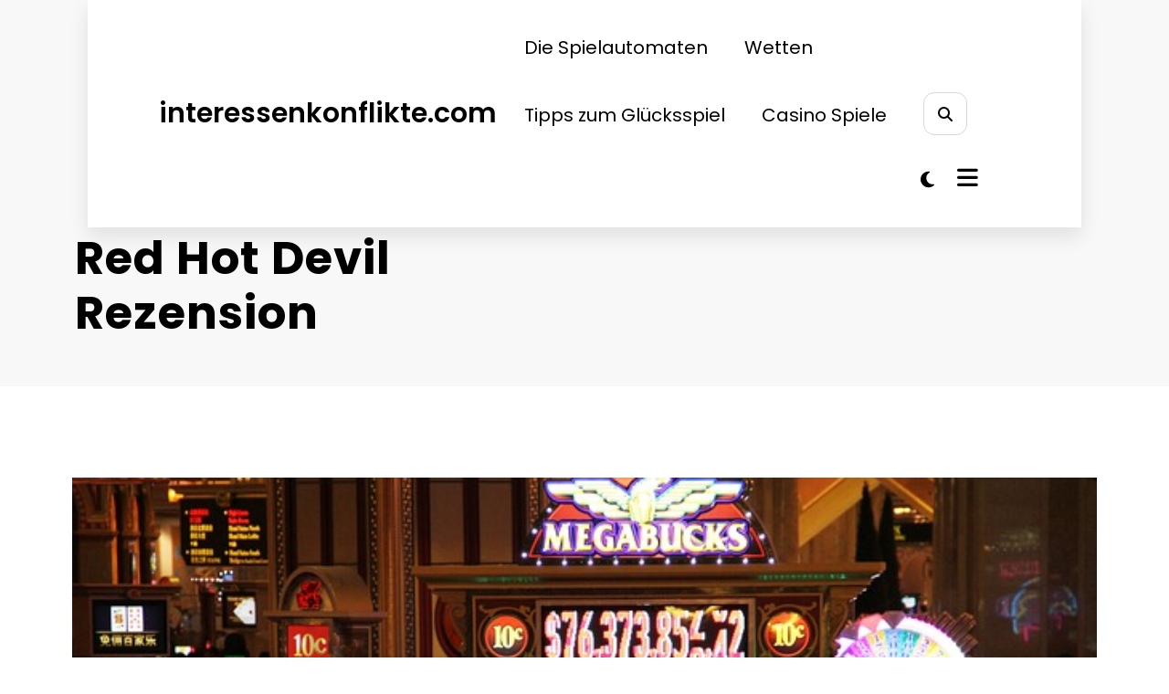

--- FILE ---
content_type: text/html; charset=UTF-8
request_url: https://interessenkonflikte.com/die-spielautomaten/red-hot-devil-rezension/
body_size: 11114
content:
<!doctype html>
<html dir="ltr" lang="de"
	prefix="og: https://ogp.me/ns#" >
	<head itemscope itemtype="http://schema.org/WebSite">
		<meta charset="UTF-8">
		<meta http-equiv="X-UA-Compatible" content="IE=edge">
		<meta name="viewport" content="width=device-width,initial-scale=1,shrink-to-fit=no">
		<link rel="pingback" href=" https://interessenkonflikte.com/xmlrpc.php "><title>Red Hot Devil Review – Ist es ein guter Slot zum Spielen? - interessenkonflikte.com</title>

		<!-- All in One SEO 4.3.9 - aioseo.com -->
		<meta name="description" content="Der Spielautomat Red Hot Devil bietet seinen Spielern die Möglichkeit, unglaubliche Gewinne zu erzielen. Schauen Sie sich die Funktionen des Spiels und alle seine Eigenschaften anv" />
		<meta name="robots" content="max-image-preview:large" />
		<link rel="canonical" href="https://interessenkonflikte.com/die-spielautomaten/red-hot-devil-rezension/" />
		<meta name="generator" content="All in One SEO (AIOSEO) 4.3.9" />
		<meta property="og:locale" content="de_DE" />
		<meta property="og:site_name" content="interessenkonflikte.com -" />
		<meta property="og:type" content="article" />
		<meta property="og:title" content="Red Hot Devil Review – Ist es ein guter Slot zum Spielen? - interessenkonflikte.com" />
		<meta property="og:description" content="Der Spielautomat Red Hot Devil bietet seinen Spielern die Möglichkeit, unglaubliche Gewinne zu erzielen. Schauen Sie sich die Funktionen des Spiels und alle seine Eigenschaften anv" />
		<meta property="og:url" content="https://interessenkonflikte.com/die-spielautomaten/red-hot-devil-rezension/" />
		<meta property="article:published_time" content="2023-06-08T21:09:00+00:00" />
		<meta property="article:modified_time" content="2023-06-18T21:09:41+00:00" />
		<meta name="twitter:card" content="summary_large_image" />
		<meta name="twitter:title" content="Red Hot Devil Review – Ist es ein guter Slot zum Spielen? - interessenkonflikte.com" />
		<meta name="twitter:description" content="Der Spielautomat Red Hot Devil bietet seinen Spielern die Möglichkeit, unglaubliche Gewinne zu erzielen. Schauen Sie sich die Funktionen des Spiels und alle seine Eigenschaften anv" />
		<script type="application/ld+json" class="aioseo-schema">
			{"@context":"https:\/\/schema.org","@graph":[{"@type":"BlogPosting","@id":"https:\/\/interessenkonflikte.com\/die-spielautomaten\/red-hot-devil-rezension\/#blogposting","name":"Red Hot Devil Review \u2013 Ist es ein guter Slot zum Spielen? - interessenkonflikte.com","headline":"Red Hot Devil Rezension","author":{"@id":"https:\/\/interessenkonflikte.com\/author\/reddeadred4983\/#author"},"publisher":{"@id":"https:\/\/interessenkonflikte.com\/#organization"},"image":{"@type":"ImageObject","url":"https:\/\/interessenkonflikte.com\/wp-content\/uploads\/2023\/06\/casino-gb1a1a489e_640.jpg","width":640,"height":427,"caption":"Red Hot Devil Rezension"},"datePublished":"2023-06-08T21:09:00+00:00","dateModified":"2023-06-18T21:09:41+00:00","inLanguage":"de-DE","mainEntityOfPage":{"@id":"https:\/\/interessenkonflikte.com\/die-spielautomaten\/red-hot-devil-rezension\/#webpage"},"isPartOf":{"@id":"https:\/\/interessenkonflikte.com\/die-spielautomaten\/red-hot-devil-rezension\/#webpage"},"articleSection":"Die Spielautomaten"},{"@type":"BreadcrumbList","@id":"https:\/\/interessenkonflikte.com\/die-spielautomaten\/red-hot-devil-rezension\/#breadcrumblist","itemListElement":[{"@type":"ListItem","@id":"https:\/\/interessenkonflikte.com\/#listItem","position":1,"item":{"@type":"WebPage","@id":"https:\/\/interessenkonflikte.com\/","name":"Startseite","description":"Lesen Sie das Magazin interessenkonflikte.com mit Nachrichten, Leitartikeln und Meinungen \u00fcber Casinos und die globale Gl\u00fccksspielindustrie. Nutzen Sie unsere Tipps und verdienen Sie ganz einfach richtig viel Geld!","url":"https:\/\/interessenkonflikte.com\/"},"nextItem":"https:\/\/interessenkonflikte.com\/category\/die-spielautomaten\/#listItem"},{"@type":"ListItem","@id":"https:\/\/interessenkonflikte.com\/category\/die-spielautomaten\/#listItem","position":2,"item":{"@type":"WebPage","@id":"https:\/\/interessenkonflikte.com\/category\/die-spielautomaten\/","name":"Die Spielautomaten","description":"Der Spielautomat Red Hot Devil bietet seinen Spielern die M\u00f6glichkeit, unglaubliche Gewinne zu erzielen. Schauen Sie sich die Funktionen des Spiels und alle seine Eigenschaften anv","url":"https:\/\/interessenkonflikte.com\/category\/die-spielautomaten\/"},"nextItem":"https:\/\/interessenkonflikte.com\/die-spielautomaten\/red-hot-devil-rezension\/#listItem","previousItem":"https:\/\/interessenkonflikte.com\/#listItem"},{"@type":"ListItem","@id":"https:\/\/interessenkonflikte.com\/die-spielautomaten\/red-hot-devil-rezension\/#listItem","position":3,"item":{"@type":"WebPage","@id":"https:\/\/interessenkonflikte.com\/die-spielautomaten\/red-hot-devil-rezension\/","name":"Red Hot Devil Rezension","description":"Der Spielautomat Red Hot Devil bietet seinen Spielern die M\u00f6glichkeit, unglaubliche Gewinne zu erzielen. Schauen Sie sich die Funktionen des Spiels und alle seine Eigenschaften anv","url":"https:\/\/interessenkonflikte.com\/die-spielautomaten\/red-hot-devil-rezension\/"},"previousItem":"https:\/\/interessenkonflikte.com\/category\/die-spielautomaten\/#listItem"}]},{"@type":"Organization","@id":"https:\/\/interessenkonflikte.com\/#organization","name":"interessenkonflikte.com","url":"https:\/\/interessenkonflikte.com\/"},{"@type":"Person","@id":"https:\/\/interessenkonflikte.com\/author\/reddeadred4983\/#author","url":"https:\/\/interessenkonflikte.com\/author\/reddeadred4983\/","name":"Holly Schmidt","image":{"@type":"ImageObject","@id":"https:\/\/interessenkonflikte.com\/die-spielautomaten\/red-hot-devil-rezension\/#authorImage","url":"https:\/\/secure.gravatar.com\/avatar\/95392302c97427a311153d144b390fa3?s=96&d=mm&r=g","width":96,"height":96,"caption":"Holly Schmidt"}},{"@type":"WebPage","@id":"https:\/\/interessenkonflikte.com\/die-spielautomaten\/red-hot-devil-rezension\/#webpage","url":"https:\/\/interessenkonflikte.com\/die-spielautomaten\/red-hot-devil-rezension\/","name":"Red Hot Devil Review \u2013 Ist es ein guter Slot zum Spielen? - interessenkonflikte.com","description":"Der Spielautomat Red Hot Devil bietet seinen Spielern die M\u00f6glichkeit, unglaubliche Gewinne zu erzielen. Schauen Sie sich die Funktionen des Spiels und alle seine Eigenschaften anv","inLanguage":"de-DE","isPartOf":{"@id":"https:\/\/interessenkonflikte.com\/#website"},"breadcrumb":{"@id":"https:\/\/interessenkonflikte.com\/die-spielautomaten\/red-hot-devil-rezension\/#breadcrumblist"},"author":{"@id":"https:\/\/interessenkonflikte.com\/author\/reddeadred4983\/#author"},"creator":{"@id":"https:\/\/interessenkonflikte.com\/author\/reddeadred4983\/#author"},"image":{"@type":"ImageObject","url":"https:\/\/interessenkonflikte.com\/wp-content\/uploads\/2023\/06\/casino-gb1a1a489e_640.jpg","@id":"https:\/\/interessenkonflikte.com\/#mainImage","width":640,"height":427,"caption":"Red Hot Devil Rezension"},"primaryImageOfPage":{"@id":"https:\/\/interessenkonflikte.com\/die-spielautomaten\/red-hot-devil-rezension\/#mainImage"},"datePublished":"2023-06-08T21:09:00+00:00","dateModified":"2023-06-18T21:09:41+00:00"},{"@type":"WebSite","@id":"https:\/\/interessenkonflikte.com\/#website","url":"https:\/\/interessenkonflikte.com\/","name":"interessenkonflikte.com","inLanguage":"de-DE","publisher":{"@id":"https:\/\/interessenkonflikte.com\/#organization"}}]}
		</script>
		<!-- All in One SEO -->

<link rel='dns-prefetch' href='//s.w.org' />
<link rel="alternate" type="application/rss+xml" title="interessenkonflikte.com &raquo; Feed" href="https://interessenkonflikte.com/feed/" />
<link rel="alternate" type="application/rss+xml" title="interessenkonflikte.com &raquo; Kommentar-Feed" href="https://interessenkonflikte.com/comments/feed/" />
<link rel="alternate" type="application/rss+xml" title="interessenkonflikte.com &raquo; Red Hot Devil Rezension-Kommentar-Feed" href="https://interessenkonflikte.com/die-spielautomaten/red-hot-devil-rezension/feed/" />
		<script type="text/javascript">
			window._wpemojiSettings = {"baseUrl":"https:\/\/s.w.org\/images\/core\/emoji\/13.1.0\/72x72\/","ext":".png","svgUrl":"https:\/\/s.w.org\/images\/core\/emoji\/13.1.0\/svg\/","svgExt":".svg","source":{"concatemoji":"https:\/\/interessenkonflikte.com\/wp-includes\/js\/wp-emoji-release.min.js?ver=5.8.12"}};
			!function(e,a,t){var n,r,o,i=a.createElement("canvas"),p=i.getContext&&i.getContext("2d");function s(e,t){var a=String.fromCharCode;p.clearRect(0,0,i.width,i.height),p.fillText(a.apply(this,e),0,0);e=i.toDataURL();return p.clearRect(0,0,i.width,i.height),p.fillText(a.apply(this,t),0,0),e===i.toDataURL()}function c(e){var t=a.createElement("script");t.src=e,t.defer=t.type="text/javascript",a.getElementsByTagName("head")[0].appendChild(t)}for(o=Array("flag","emoji"),t.supports={everything:!0,everythingExceptFlag:!0},r=0;r<o.length;r++)t.supports[o[r]]=function(e){if(!p||!p.fillText)return!1;switch(p.textBaseline="top",p.font="600 32px Arial",e){case"flag":return s([127987,65039,8205,9895,65039],[127987,65039,8203,9895,65039])?!1:!s([55356,56826,55356,56819],[55356,56826,8203,55356,56819])&&!s([55356,57332,56128,56423,56128,56418,56128,56421,56128,56430,56128,56423,56128,56447],[55356,57332,8203,56128,56423,8203,56128,56418,8203,56128,56421,8203,56128,56430,8203,56128,56423,8203,56128,56447]);case"emoji":return!s([10084,65039,8205,55357,56613],[10084,65039,8203,55357,56613])}return!1}(o[r]),t.supports.everything=t.supports.everything&&t.supports[o[r]],"flag"!==o[r]&&(t.supports.everythingExceptFlag=t.supports.everythingExceptFlag&&t.supports[o[r]]);t.supports.everythingExceptFlag=t.supports.everythingExceptFlag&&!t.supports.flag,t.DOMReady=!1,t.readyCallback=function(){t.DOMReady=!0},t.supports.everything||(n=function(){t.readyCallback()},a.addEventListener?(a.addEventListener("DOMContentLoaded",n,!1),e.addEventListener("load",n,!1)):(e.attachEvent("onload",n),a.attachEvent("onreadystatechange",function(){"complete"===a.readyState&&t.readyCallback()})),(n=t.source||{}).concatemoji?c(n.concatemoji):n.wpemoji&&n.twemoji&&(c(n.twemoji),c(n.wpemoji)))}(window,document,window._wpemojiSettings);
		</script>
		<style type="text/css">
img.wp-smiley,
img.emoji {
	display: inline !important;
	border: none !important;
	box-shadow: none !important;
	height: 1em !important;
	width: 1em !important;
	margin: 0 .07em !important;
	vertical-align: -0.1em !important;
	background: none !important;
	padding: 0 !important;
}
</style>
	<link rel='stylesheet' id='newscrunch-theme-fonts-css'  href='https://interessenkonflikte.com/wp-content/fonts/ea15ef5db13adda4fca60d1f87169c8f.css?ver=20201110' type='text/css' media='all' />
<link rel='stylesheet' id='wp-block-library-css'  href='https://interessenkonflikte.com/wp-includes/css/dist/block-library/style.min.css?ver=5.8.12' type='text/css' media='all' />
<link rel='stylesheet' id='animate-css'  href='https://interessenkonflikte.com/wp-content/themes/newscrunch/assets/css/animate.min.css?ver=5.8.12' type='text/css' media='all' />
<link rel='stylesheet' id='newscrunch-menu-css-css'  href='https://interessenkonflikte.com/wp-content/themes/newscrunch/assets/css/theme-menu.css?ver=5.8.12' type='text/css' media='all' />
<link rel='stylesheet' id='owl-carousel-css'  href='https://interessenkonflikte.com/wp-content/themes/newscrunch/assets/css/owl.carousel.min.css?ver=5.8.12' type='text/css' media='all' />
<link rel='stylesheet' id='newscrunch-style-css'  href='https://interessenkonflikte.com/wp-content/themes/newscrunch/style.css?ver=5.8.12' type='text/css' media='all' />
<link rel='stylesheet' id='font-awesome-css'  href='https://interessenkonflikte.com/wp-content/themes/newscrunch/assets/css/font-awesome/css/all.min.css?ver=5.8.12' type='text/css' media='all' />
<link rel='stylesheet' id='newscrunch-dark-css'  href='https://interessenkonflikte.com/wp-content/themes/newscrunch/assets/css/dark.css?ver=5.8.12' type='text/css' media='all' />
<link rel='stylesheet' id='newscrunch-default-css'  href='https://interessenkonflikte.com/wp-content/themes/newscrunch/assets/css/default.css?ver=5.8.12' type='text/css' media='all' />
<script type='text/javascript' src='https://interessenkonflikte.com/wp-includes/js/jquery/jquery.min.js?ver=3.6.0' id='jquery-core-js'></script>
<script type='text/javascript' src='https://interessenkonflikte.com/wp-includes/js/jquery/jquery-migrate.min.js?ver=3.3.2' id='jquery-migrate-js'></script>
<link rel="https://api.w.org/" href="https://interessenkonflikte.com/wp-json/" /><link rel="alternate" type="application/json" href="https://interessenkonflikte.com/wp-json/wp/v2/posts/6" /><link rel="EditURI" type="application/rsd+xml" title="RSD" href="https://interessenkonflikte.com/xmlrpc.php?rsd" />
<link rel="wlwmanifest" type="application/wlwmanifest+xml" href="https://interessenkonflikte.com/wp-includes/wlwmanifest.xml" /> 
<meta name="generator" content="WordPress 5.8.12" />
<link rel='shortlink' href='https://interessenkonflikte.com/?p=6' />
<link rel="alternate" type="application/json+oembed" href="https://interessenkonflikte.com/wp-json/oembed/1.0/embed?url=https%3A%2F%2Finteressenkonflikte.com%2Fdie-spielautomaten%2Fred-hot-devil-rezension%2F" />
<link rel="alternate" type="text/xml+oembed" href="https://interessenkonflikte.com/wp-json/oembed/1.0/embed?url=https%3A%2F%2Finteressenkonflikte.com%2Fdie-spielautomaten%2Fred-hot-devil-rezension%2F&#038;format=xml" />
		<style>
			.custom-logo, .dark-custom-logo{
				width: 250px; 
				height: auto;
			}
			@media only screen and (max-width: 992px){
			.custom-logo, .dark-custom-logo{
				width: 200px; 
				height: auto;
			}}
			@media only screen and (max-width: 500px){
			.custom-logo, .dark-custom-logo{
				width: 150px; 
				height: auto;
			}}
		</style>
				
		        <style>
            body .header-sidebar .spnc-left .head-contact-info li.header-date .date {
                color: #;
            }
            body .header-sidebar .spnc-left .head-contact-info li.header-time .time {
                color: #;
            }
        </style>
                    <style type="text/css">
                    body.newscrunch #page .spnc-cat-links a.newscrunch_category_casino-spiele                        {
                            background: #ff495c;
                        }
                    body .spnc-category-page .spnc-blog-cat-wrapper .spnc-first-catpost .spnc-cat-links a.newscrunch_category_casino-spiele                            {
                                color: #ff495c;
                            }
                </style>
                            <style type="text/css">
                    body.newscrunch #page .spnc-cat-links a.newscrunch_category_die-spielautomaten                        {
                            background: #ff495c;
                        }
                    body .spnc-category-page .spnc-blog-cat-wrapper .spnc-first-catpost .spnc-cat-links a.newscrunch_category_die-spielautomaten                            {
                                color: #ff495c;
                            }
                </style>
                            <style type="text/css">
                    body.newscrunch #page .spnc-cat-links a.newscrunch_category_tipps-zum-glucksspiel                        {
                            background: #ff495c;
                        }
                    body .spnc-category-page .spnc-blog-cat-wrapper .spnc-first-catpost .spnc-cat-links a.newscrunch_category_tipps-zum-glucksspiel                            {
                                color: #ff495c;
                            }
                </style>
                            <style type="text/css">
                    body.newscrunch #page .spnc-cat-links a.newscrunch_category_wetten                        {
                            background: #ff495c;
                        }
                    body .spnc-category-page .spnc-blog-cat-wrapper .spnc-first-catpost .spnc-cat-links a.newscrunch_category_wetten                            {
                                color: #ff495c;
                            }
                </style>
                    <style>
            body .header-sidebar .widget .custom-social-icons li a {
                color: #;
                background-color: #;
            }
            body .header-sidebar .widget .custom-social-icons li > a:hover {
                color: #;
                background-color: #;
            }
            body.newscrunch-plus .header-sidebar .spnc-date-social.spnc-right .custom-date-social-icons li a {
                color: #;
            }
            body.newscrunch-plus .header-sidebar .spnc-date-social.spnc-right .custom-date-social-icons li a:hover {
                color: #;
            }
        </style>
            <style>
            body .custom-logo-link-url .site-title a, [data-theme="spnc_dark"] .custom-logo-link-url .site-title a,body .header-5 .custom-logo-link-url .site-title a,body .header-4 .custom-logo-link-url .site-title a,[data-theme="spnc_dark"]  body .header-5 .custom-logo-link-url .site-title a,[data-theme="spnc_dark"]  body .header-4 .custom-logo-link-url .site-title a {
                color: #;
            }
            body .custom-logo-link-url .site-title a:hover,body .header-5 .custom-logo-link-url .site-title a:hover,body .header-4 .custom-logo-link-url .site-title a:hover,[data-theme="spnc_dark"] body .header-5 .custom-logo-link-url .site-title a:hover,[data-theme="spnc_dark"] body .header-4 .custom-logo-link-url .site-title a:hover  {
                color: #;
            }
            body .custom-logo-link-url .site-description,[data-theme="spnc_dark"] .custom-logo-link-url .site-description,body .header-5 .custom-logo-link-url .site-description,body .header-4 .custom-logo-link-url .site-description,[data-theme="spnc_dark"] body .header-5 .custom-logo-link-url .site-description,[data-theme="spnc_dark"] body .header-4 .custom-logo-link-url .site-description {
                color: #;
            }
        </style>
            <style>
              body .header-4 .spnc-custom .spnc-nav li > a,body .header-5 .spnc-custom .spnc-nav li > a,body .header-6 .spnc-custom .spnc-nav li > a, body .header-7 .spnc-custom .spnc-nav li > a, body .spnc-nav > li.parent-menu a, body .spnc-custom .spnc-nav .dropdown.open > a,
            body .spnc-custom .spnc-nav li > a,[data-theme="spnc_dark"] body .spnc-nav > li.parent-menu a,
            [data-theme="spnc_dark"] body .spnc-custom .spnc-nav .dropdown.open > a,[data-theme="spnc_dark"] body .spnc-custom .spnc-nav li > a {
                color: #;
            }
            .header-6 .spnc-custom .spnc-nav li > a:before,[data-theme="spnc_dark"] .header-6 .spnc-custom .spnc-nav li > a:before{
               background-color: #;
            }
            body .spnc-nav > li.parent-menu a:hover, body .spnc-custom .spnc-nav .open > a:hover, body .spnc-custom .spnc-nav .open.active > a:hover,[data-theme="spnc_dark"] body .spnc-nav > li.parent-menu a:hover, [data-theme="spnc_dark"] body .spnc-custom .spnc-nav .open > a:hover, [data-theme="spnc_dark"] body .spnc-custom .spnc-nav .open.active > a:hover {
                color: #;
            }

            [data-theme="spnc_dark"] body .spnc-nav > li.parent-menu a:hover, [data-theme="spnc_dark"] body .spnc-custom .spnc-nav .dropdown.open > a:hover, [data-theme="spnc_dark"] body .spnc-custom .spnc-nav li > a:hover{
                color: #;
            }
            body.newscrunch .spnc-custom .spnc-nav > li > a:focus, body.newscrunch .spnc-custom .spnc-nav > li > a:hover, body.newscrunch .spnc-custom .spnc-nav .open > a, body.newscrunch .spnc-custom .spnc-nav .open > a:focus, body.newscrunch .spnc-custom .spnc-nav .open > a:hover,
            [data-theme="spnc_dark"] body.newscrunch .header-4 .spnc-custom .spnc-nav li > a:hover, [data-theme="spnc_dark"] body .header-4 .spnc-custom .spnc-nav .open > a,[data-theme="spnc_dark"] body .header-4 .spnc-custom .spnc-nav .dropdown.open > a:hover,[data-theme="spnc_dark"] body.newscrunch .spnc-custom .spnc-nav .open > a,[data-theme="spnc_dark"] body .header-7 .spnc-nav > li.parent-menu a:hover, [data-theme="spnc_dark"] body .header-7 .spnc-custom .spnc-nav .dropdown.open > a:hover,body.newscrunch .spnc-custom .spnc-nav.nav > li > a:hover, body.newscrunch .spnc-custom .spnc-nav.nav > li > a:focus,[data-theme="spnc_dark"] body.newscrunch .spnc-custom .spnc-nav.nav > li > a:focus,[data-theme="spnc_dark"] body .spnc-nav > li.parent-menu .dropdown-menu a:focus{
                color: #;
            }
            body .spnc-custom .spnc-nav > .active > a, body .spnc-custom .spnc-nav .open .dropdown-menu > .active > a, .spnc-custom .spnc-nav .open .dropdown-menu > .active > a:hover, .spnc-custom .spnc-nav .open .dropdown-menu > .active > a:focus, .spnc-custom .spnc-nav > .active > a, .spnc-custom .spnc-nav > .active > a:hover, body .spnc-custom .spnc-nav > .active.open > a,body .spnc-custom .spnc-nav > .active > a:hover,[data-theme="spnc_dark"] body .spnc-custom .spnc-nav .open .dropdown-menu > .active > a  {
                color: #;
            }

           body.newscrunch .spnc-custom .spnc-nav > .active > a:hover,body.newscrunch .spnc-custom .spnc-nav > .active > a, body.newscrunch .spnc-custom .spnc-nav > .active > a:focus, body.newscrunch .spnc-custom .spnc-nav > li.parent-menu.active > a:hover, .spnc-custom .spnc-nav li.active > a:hover,body.newscrunch .spnc-custom .spnc-nav .dropdown-menu > .active > a:hover, body.newscrunch .spnc-custom .spnc-nav .open .dropdown-menu > .active > a:hover,[data-theme="spnc_dark"] body .spnc-custom .spnc-nav .dropdown.open.active > a,[data-theme="spnc_dark"] body.newscrunch .spnc-custom .spnc-nav .open .dropdown-menu > .active > a:hover,[data-theme="spnc_dark"] body .spnc-custom .spnc-nav .dropdown.open.active > a:hover {
                color: #;
            }
            .header-6 .spnc-custom .spnc-nav li > a:hover:before{
                background-color: #;
            }
           .header-2 .spnc-custom .spnc-nav li.active > a:after, .header-2 .spnc-custom .spnc-nav li.active > a:before,.header-2 .spnc-custom .spnc-nav li.active > a:hover:after, .header-2 .spnc-custom .spnc-nav li.active > a:hover:before, body.newscrunch .header-2 .spnc-custom .spnc-nav .open .dropdown-menu > .active > a:hover:after,.header-3 .spnc-custom .spnc-nav li.active > a:after, .header-3 .spnc-custom .spnc-nav li.active > a:before,.header-3 .spnc-custom .spnc-nav li.active > a:hover:after, .header-3 .spnc-custom .spnc-nav li.active > a:hover:before, body.newscrunch .header-3 .spnc-custom .spnc-nav .open .dropdown-menu > .active > a:hover:after,.header-5 .spnc-custom .spnc-nav li.active > a:before,.header-6 .spnc-custom .spnc-nav .dropdown-menu li.active > a:before,.header-6 .spnc-custom .spnc-nav li.active > a:before,.header-6 .spnc-custom .spnc-nav .dropdown-menu li.active > a:hover:before{
               background-color: #;
           }
           .header-2 .spnc-custom .spnc-nav li a:hover:after, .header-2 .spnc-custom .spnc-nav li a:hover:before,.header-3 .spnc-custom .spnc-nav li a:hover:after, .header-3 .spnc-custom .spnc-nav li a:hover:before, .header-5 .spnc-custom .spnc-nav li a:hover:before, .header-6 .spnc-custom .spnc-nav li a:hover:before{
               background-color: #;
           }
            body .spnc-custom .dropdown-menu, body .spnc-custom .open .dropdown-menu,.header-6 .spnc-custom .spnc-nav .dropdown-menu li > a:before {
                background-color: #21202e;
            }
            body .spnc-custom .dropdown-menu > li > a, body .spnc-custom .spnc-nav .open .dropdown-menu > a, body .spnc-custom .spnc-nav .dropdown-menu .open > a,[data-theme="spnc_dark"] body .spnc-custom .dropdown-menu > li > a, [data-theme="spnc_dark"] body .spnc-custom .spnc-nav .open .dropdown-menu > a, [data-theme="spnc_dark"] body .spnc-custom .spnc-nav .dropdown-menu .open > a,[data-theme="spnc_dark"] body .spnc-nav > li.parent-menu .dropdown-menu a,body .header-4 .spnc-custom .dropdown-menu > li > a,body .header-5 .spnc-custom .dropdown-menu > li > a,body .header-6 .spnc-custom .dropdown-menu > li > a , body .header-7 .spnc-custom .dropdown-menu > li > a {
                color: #d5d5d5;
                -webkit-text-fill-color: unset;
            }
            .header-6 .spnc-custom .spnc-nav .dropdown-menu li > a:before {
                background-color: #d5d5d5;
            }
            body .spnc-custom .spnc-nav .dropdown-menu > li > a:hover, body .spnc-custom .spnc-nav .open .dropdown-menu > .active > a:hover,[data-theme="spnc_dark"] body .spnc-custom .spnc-nav .dropdown-menu > li > a:hover, [data-theme="spnc_dark"] body .spnc-custom .spnc-nav .open .dropdown-menu > .active > a:hover,[data-theme="spnc_dark"] body .spnc-custom .spnc-nav .dropdown-menu .dropdown.open > a:hover, .header-4 .spnc-custom .spnc-nav .dropdown-menu .open > a:hover,[data-theme="spnc_dark"] body.newscrunch .header-4 .spnc-custom .spnc-nav .dropdown-menu li> a:hover ,.header-5 .spnc-custom .spnc-nav .dropdown-menu .open > a:hover,body.newscrunch .spnc-custom .spnc-nav .open > .dropdown-menu  a:hover {
                color: #ffffff;
                -webkit-text-fill-color: unset;
            }
            .header-2 .spnc-custom .spnc-nav .dropdown-menu li a:hover:after, .header-3 .spnc-custom .spnc-nav .dropdown-menu li a:hover:after,.header-6 .spnc-custom .spnc-nav .dropdown-menu li > a:hover:before{
                background-color: #ffffff;
            }
            @media (max-width: 1100px){
                body.newscrunch .spnc-custom .spnc-nav.nav > li.active > a{
                     color: #;
                }
                body .spnc-custom .spnc-nav.nav li > a, body .spnc-custom .spnc-nav.nav li > a{ color: #; }
                body .spnc-custom .dropdown-menu > li > a,  body .spnc-nav > li.parent-menu .dropdown-menu a{
                     color: #D5D5D5;
                }
                body .spnc-custom .dropdown-menu > li > a:hover,  body .spnc-nav > li.parent-menu .dropdown-menu a: hover{
                    color: #FFFFFF;
                }
                body .spnc-custom .spnc-nav .open .dropdown-menu > .active > a{
                     color: #;
                }
                body .spnc-custom .spnc-nav.nav .dropdown-menu > .active > a, body .spnc-custom .spnc-nav.nav .dropdown-menu > .active > a:hover, body .spnc-custom .spnc-nav.nav .dropdown-menu > .active > a:focus{
                    color: #;
                }
                body.newscrunch .spnc-custom .spnc-nav li > a.search-icon{
                   color: #bbb;
                }
            }
        </style>
            <style>
            body .footer-sidebar .wp-block-search .wp-block-search__label, body .footer-sidebar .widget.widget_block h1, body .footer-sidebar .widget.widget_block h2, body .footer-sidebar .widget.widget_block h3, body .footer-sidebar .widget.widget_block h4, body .footer-sidebar .widget.widget_block h5, body .footer-sidebar .widget.widget_block h6, body .footer-sidebar .widget .widget-title {
                color: #ffffff;
            }
            body .footer-sidebar p, body .footer-sidebar .wp-block-calendar table tbody, body .footer-sidebar .widget, body .footer-sidebar address, body .footer-sidebar .widget_block p {
                color: #858585;
            }
            body .footer-sidebar a, body .footer-sidebar .widget .wp-block-tag-cloud a, [data-theme="spnc_dark"] .footer-sidebar .widget .wp-block-latest-posts li a, [data-theme="spnc_dark"] .footer-sidebar .widget .wp-block-archives li a, [data-theme="spnc_dark"] .footer-sidebar .widget .wp-block-categories li a, [data-theme="spnc_dark"] .footer-sidebar .widget .wp-block-page-list li a, [data-theme="spnc_dark"] .footer-sidebar .widget .wp-block-rss li a, [data-theme="spnc_dark"] .footer-sidebar .widget_meta ul li a, [data-theme="spnc_dark"] .footer-sidebar .widget .wp-block-latest-comments li a, [data-theme="spnc_dark"] .footer-sidebar .widget .widget_nav_menu li a, body .site-footer .footer-sidebar .widget_newscrunch_post_grid_two_col .widget-recommended-post li a, body .site-footer .widget_newscrunch_plus_list_view .newscrunch_plus_list_view_ul .spnc-post-content a {
                color: #ffffff;
            }
            body.newscrunch .footer-sidebar .widget a:hover, [data-theme="spnc_dark"] body.newscrunch .footer-sidebar .widget .wp-block-latest-posts li a:hover, [data-theme="spnc_dark"] body.newscrunch .footer-sidebar .widget .wp-block-archives li a:hover, [data-theme="spnc_dark"] body.newscrunch .footer-sidebar .widget .wp-block-categories li a:hover, [data-theme="spnc_dark"] body.newscrunch .footer-sidebar .widget .wp-block-page-list li a:hover, [data-theme="spnc_dark"] body.newscrunch .footer-sidebar .widget .wp-block-rss li a:hover, [data-theme="spnc_dark"] body.newscrunch .footer-sidebar .widget_meta ul li a:hover, [data-theme="spnc_dark"] body.newscrunch .footer-sidebar .widget .wp-block-latest-comments li a:hover, [data-theme="spnc_dark"] body.newscrunch .footer-sidebar .widget .widget_nav_menu li a:hover, [data-theme="spnc_dark"] body.newscrunch .site-footer .widget .wp-block-latest-posts li a:hover, 
                [data-theme="spnc_dark"] body.newscrunch .site-footer .widget .wp-block-archives li a:hover, 
                [data-theme="spnc_dark"] body.newscrunch .site-footer .widget .wp-block-categories li a:hover, 
                [data-theme="spnc_dark"] body.newscrunch .site-footer .widget .wp-block-page-list li a:hover,  
                [data-theme="spnc_dark"] body.newscrunch .site-footer .widget .wp-block-rss li a:hover, 
                [data-theme="spnc_dark"] body.newscrunch .site-footer .widget_meta ul li a:hover,  
                [data-theme="spnc_dark"] body.newscrunch .site-footer .widget .wp-block-latest-comments li a:hover,
                body .site-footer .footer-sidebar .widget_newscrunch_post_grid_two_col .widget-recommended-post li a:hover {
                color: #;
                -webkit-text-fill-color: unset;
                -webkit-background-clip: unset;
                background-image: unset;
            }

            body .footer-sidebar .widget .wp-block-tag-cloud a:hover{
                background: #;
                color: #ffffff !important;
            }
            
        </style>
            <style>
            body .site-info {
                background-color: #000000;
            }
            body .site-footer .site-info .footer-nav li a, body .site-footer .site-info .footer-nav li a {
                color: #ffffff;
            }
            body .site-footer .site-info .footer-nav li a:hover, body .site-footer .site-info .footer-nav li a:hover {
                color: #;
            }
            body .site-info p.copyright-section {
                color: #878e94;
            }
            body .site-info p.copyright-section a {
                color: #ffffff;
            }
            body .site-info p.copyright-section a:hover {
                color: #;
            }
        </style>
     
        <style type="text/css">
         .header-1 .spnc-custom .spnc-navbar { margin: 0; }
        </style>
                <style type="text/css">
            .header-1  .spnc-custom .spnc-navbar{border-radius: 0;}
            .header-1  .spnc-custom{border-radius: 0;}
        </style> 
    <style type="text/css">.recentcomments a{display:inline !important;padding:0 !important;margin:0 !important;}</style><link rel="icon" href="https://interessenkonflikte.com/wp-content/uploads/2023/07/cropped-lemon-32x32.png" sizes="32x32" />
<link rel="icon" href="https://interessenkonflikte.com/wp-content/uploads/2023/07/cropped-lemon-192x192.png" sizes="192x192" />
<link rel="apple-touch-icon" href="https://interessenkonflikte.com/wp-content/uploads/2023/07/cropped-lemon-180x180.png" />
<meta name="msapplication-TileImage" content="https://interessenkonflikte.com/wp-content/uploads/2023/07/cropped-lemon-270x270.png" />
	</head>

	    <body class="post-template-default single single-post postid-6 single-format-standard wide newscrunch" itemtype='https://schema.org/Blog' itemscope='itemscope'>
	<div class="spnc-wrapper" id="wrapper">
	<div id="page" class="site">
		<a class="skip-link screen-reader-text" href="#content">Skip to content</a>
		<!-- Header section-->
	<header class="header-sidebar header-1 " itemscope itemtype="http://schema.org/WPHeader">
		<div class="spnc-topbar">
	<div class="spnc-container">
			</div>
</div>		<nav class="spnc spnc-custom  trsprnt-menu " role="navigation" itemscope itemtype="http://schema.org/SiteNavigationElement">
			<div class="spnc-navbar">
				<div class="spnc-container">
					<div class="spnc-header">
						<!-- Light Layout default logo -->
												<div class="custom-logo-link-url">
															<h2 class="site-title" itemprop="name">
									<a class="site-title-name" href="https://interessenkonflikte.com/" rel="home" itemprop="url">interessenkonflikte.com</a>
								</h2>
													</div>
											   	<button id="spnc-toggle" class="spnc-toggle" data-toggle="collapse" type="button"
								aria-controls="menu" aria-expanded="false"><i class="fas fa-bars"></i>
						</button>
					</div>

					<div class="collapse spnc-collapse" id="custom-collapse">
						<div class="ml-auto">
							<div class="menu-333-container"><ul class="nav spnc-nav spnc-right"><li id="menu-item-47" class="menu-item menu-item-type-taxonomy menu-item-object-category current-post-ancestor current-menu-parent current-post-parent parent-menu menu-item-47"><a href="https://interessenkonflikte.com/category/die-spielautomaten/">Die Spielautomaten</a></li>
<li id="menu-item-48" class="menu-item menu-item-type-taxonomy menu-item-object-category parent-menu menu-item-48"><a href="https://interessenkonflikte.com/category/wetten/">Wetten</a></li>
<li id="menu-item-49" class="menu-item menu-item-type-taxonomy menu-item-object-category parent-menu menu-item-49"><a href="https://interessenkonflikte.com/category/tipps-zum-glucksspiel/">Tipps zum Glücksspiel</a></li>
<li id="menu-item-50" class="menu-item menu-item-type-taxonomy menu-item-object-category parent-menu menu-item-50"><a href="https://interessenkonflikte.com/category/casino-spiele/">Casino Spiele</a></li>
<li class="menu-item dropdown search_exists"><a href="#searchbar_fullscreen" class="search-icon" aria-haspopup="true" aria-expanded="false"><i class="fas fa-search"></i></a>
						    								<div id="searchbar_fullscreen">
		                                                    <button type="button" class="close">×</button><form method="get" id="searchform" autocomplete="off" class="search-form" action="https://interessenkonflikte.com/"><label><input autofocus type="search" class="search-field" placeholder="Search" value="" name="s" id="s" autofocus></label><input type="submit" class="search-submit btn" value="Search">
		                                                    </form>
                                                           </div></li><div class="menu-item spnc-dark-layout"><a class="spnc-dark-icon" id="spnc-layout-icon" href="#"><i class="fas fa-solid fa-moon"></i></a></div><div class="menu-item spnc-widget-toggle"><a class="spnc-toggle-icon" onclick="spncOpenPanel()" href="#"><i class="fas fa-bars"></i></a></div></ul></div>						</div>
					</div>
					<!-- /.spnc-collapse -->
				</div>	
				<!-- /.spnc-container-fluid -->
			</div>
		<!-- /.spnc-navbar -->
		</nav>
	<!--/Logo & Menu Section-->
</header>
<!-- End Header Sidebar-->

<div class="clrfix"></div>
<div id="spnc_panelSidebar" class="spnc_sidebar_panel">
	<a href="javascript:void(0)" class="spnc_closebtn" onclick="spncClosePanel()">×</a>
	<div class="spnc-right-sidebar">
		<div class="spnc-sidebar" id="spnc-sidebar-panel-fixed">
	    	<div class="right-sidebar">      
				        
			</div>
		</div>
	</div>
</div>			<section data-wow-delay=".8s" class="wow-callback zoomIn page-title-section"  >
				<div class="breadcrumb-overlay"></div>
				<div class="spnc-container">
					<div class="spnc-row">
					<div class="spnc-col-8 parallel">		    	<div class="page-title  ">
		    				        		<h1>Red Hot Devil Rezension</h1>		    				        </div>
		    </div>				    </div>
				</div>
			</section>
		<section class="spnc-container spnc-single-post " id="content">
        <div class="spnc-row"> 
        <div class="spnc-col-1"><div class="spnc-blog-wrapper"><article data-wow-delay=".8s" itemscope itemtype="https://schema.org/Article" id="post-6" class="spnc-post wow-callback zoomIn post-6 post type-post status-publish format-standard has-post-thumbnail hentry category-die-spielautomaten" >
	<div class="spnc-post-overlay">
					<figure class="spnc-post-thumbnail">
			<img width="640" height="427" src="https://interessenkonflikte.com/wp-content/uploads/2023/06/casino-gb1a1a489e_640.jpg" class="img-fluid wp-post-image" alt="Red Hot Devil Rezension" itemprop="image" srcset="https://interessenkonflikte.com/wp-content/uploads/2023/06/casino-gb1a1a489e_640.jpg 640w, https://interessenkonflikte.com/wp-content/uploads/2023/06/casino-gb1a1a489e_640-300x200.jpg 300w" sizes="(max-width: 640px) 100vw, 640px" />			</figure>
			</div>
    <div class="spnc-post-content">
        <div class="spnc-entry-meta">
        	<!-- Post Category -->
        	<span itemprop="about" class="spnc-cat-links">		  	<a href="https://interessenkonflikte.com/category/die-spielautomaten/" class="newscrunch_category_die-spielautomaten">Die Spielautomaten</a>
		  	</span>			<!-- Post Tag -->
			 			
    		<!-- Post Author -->
    						<span itemprop="author" class="spnc-author">
				<i class="fas fa-solid fa-user"></i>
					<a  itemprop="url" href="https://interessenkonflikte.com/author/reddeadred4983/">
	                Holly Schmidt</a>
	            </span>				            
			      		<!-- Post Date -->
    			            <span class="spnc-date">	
	            	<i class="fas fa-solid fa-clock"></i>
					<a  itemprop="url" href="https://interessenkonflikte.com/1970/01" alt="date-time">
					   <time itemprop="datePublished" class="entry-date">Juni 8, 2023</time>
					</a>
				</span>
			        </div>
        <header class="entry-header">
			<h4 itemprop="name" class="spnc-entry-title">
				Red Hot Devil Rezension			</h4>                                                  
		</header>
        <div itemprop="articleBody" class="spnc-entry-content">
            
<p>Im September 2014 stellte Microgaming seinen Fans den neuen Spielautomaten Red Hot Devil vor. Der Video-Slot verfügt über attraktive Grafiken, einfaches Gameplay, einen belebenden Soundtrack und vor allem eine Fülle von Bonusfunktionen, mit denen Sie große Summen gewinnen können.</p>



<p>Der Automat hat eine hohe Rücklaufquote (RTP von 95,65 %) und seine maximale Auszahlung erreicht 105.000 $.</p>



<p>Dieser Video-Slot ist dem Thema des Kampfes zwischen Gut und Böse gewidmet. Der Benutzer wird zur Hölle fahren und den Teufel täuschen, um zur Erde zurückzukehren. Dies wird nicht so schwierig sein, da die unreinen Mächte viele gewinnbringende Boni für den Spieler vorbereitet haben.</p>



<h2><strong>Slot-Design</strong></h2>



<figure class="wp-block-image size-full"><img loading="lazy" width="640" height="427" src="https://interessenkonflikte.com/wp-content/uploads/2023/06/casino-g7bae96370_640.jpg" alt="Slot-Design" class="wp-image-8" srcset="https://interessenkonflikte.com/wp-content/uploads/2023/06/casino-g7bae96370_640.jpg 640w, https://interessenkonflikte.com/wp-content/uploads/2023/06/casino-g7bae96370_640-300x200.jpg 300w" sizes="(max-width: 640px) 100vw, 640px" /></figure>



<p>Die Maschine verfügt über farbenfrohe Grafiken und ihr Design ähnelt der Unterwelt. Vor dem Hintergrund des Spielfeldes brennt ein Feuer, was gleichsam darauf hindeutet, dass es hier bald heiß werden dürfte. Als Preissymbole sieht der Spieler viele Attribute unreiner Kräfte – zum Beispiel die Dreizacke des Teufels, brennende Blumen, eine Schlange und einen Dämon. Die Animation des Slots ist recht einfach, aber die Tonbegleitung verleiht dem Gameplay Dynamik, da der Slot Rockmusik verwendet. Während der Aktivierung von Boni und der Bildung von Gewinnkombinationen ertönen laute Töne, die darauf hinweisen, dass bald etwas Interessantes passieren wird.</p>



<h2><strong>Spielmechanik</strong></h2>



<p>Das Spielfeld des Geräts ist mit 5 Walzen und 25 festen Gewinnlinien ausgestattet – es hat eine Größe von 5&#215;3. Der Video-Slot verfügt über 3 Arten von Bonusrunden und Multiplikatoren, die Ihnen dabei helfen, beeindruckende Beträge zu erhalten.</p>



<h2><strong>Zusatzoptionen</strong></h2>



<p>In diesem Slot gibt es keine Bonusfunktionen, außer einer zusätzlichen Runde, die durch 3 Scatter aktiviert wird. Das Red Hot Devil-Logo fungiert als Wild-Symbol. Es ist in der Lage, beliebige Kombinationen (mit Ausnahme des Scatter-Symbols) zu vervollständigen und Preisketten aus Bildern zu erstellen.</p>



<h3><strong>Bonusmodus</strong></h3>



<figure class="wp-block-image size-full"><img loading="lazy" width="640" height="426" src="https://interessenkonflikte.com/wp-content/uploads/2023/06/casino-g37c95fa79_640.jpg" alt="Bonusmodus" class="wp-image-9" srcset="https://interessenkonflikte.com/wp-content/uploads/2023/06/casino-g37c95fa79_640.jpg 640w, https://interessenkonflikte.com/wp-content/uploads/2023/06/casino-g37c95fa79_640-300x200.jpg 300w" sizes="(max-width: 640px) 100vw, 640px" /></figure>



<p>Der Red Hot Devil-Slot bietet drei tolle Boni zur Auswahl. Um eines der Zusatzfeatures zu aktivieren, müssen Sie mindestens 3 Scatter-Symbole (Herz) auf dem Bildschirm sammeln.</p>



<ul><li>Red Hot Multiplier – Diese Option bringt 10 Freispiele mit einem progressiven Multiplikator, der x10 erreichen kann. Um den Multiplikator zu erhöhen, müssen Sie die Scatter auf den Walzen 1 und 5 treffen. Wenn die Scatter-Symbole gleichzeitig auf beiden Walzen erscheinen, beginnt die Runde der 10 Freispiele von vorne.</li><li>Wheel of Fire-Bonus – Der Benutzer wird zu einem separaten Bildschirm mit 10 Objekten weitergeleitet. Der Spieler muss eine davon auswählen, um die Höhe der Auszahlung herauszufinden. Hinter den Herzen verbergen sich 8 zufällige Gewinne, 1 Einsatzmultiplikator und ein Narrensymbol, das keinen Preis gewinnt.</li><li>Red Hot Wild Wheels – Die letzte Bonusrunde, die das Recht auf 10 Freispiele gibt. In diesem Modus können die Walzen 2, 3 und 4 mit Wilds gefüllt werden, was die Gewinnchancen erhöht. Wenn auf den Walzen 1 und 5 ein Scatter erscheint, werden diese Spalten zu Wilds und der Spieler erhält zusätzlich 10 Freispiele.</li></ul>



<h2><strong>Abschluss</strong></h2>



<p>Der Video-Slot Red Hot Devil verfügt über einzigartige Funktionen, die nicht in allen Microgaming-Produkten verfügbar sind. Darüber hinaus verfügt dieses Gerät über eine interessante Bonusrunde, in der der Benutzer seinen Typ selbstständig auswählen kann.</p>



<p>Der Spielautomat Red Hot Devil wird für Benutzer interessant sein, die auf der Suche nach hohen Auszahlungen sind. Es ist schwer zu sagen, dass der Spielautomat ein sehr fesselndes Gameplay bietet, aber dies kann durch die Tatsache erklärt werden, dass der Anbieter beschlossen hat, eine strikte Grenze zwischen dem Hauptspielmodus und zusätzlichen Optionen einzuhalten.</p>
        </div>
    </div>
    </article><article class="comment-form">	<div id="respond" class="comment-respond">
		<div class="spnc-blog-1-wrapper">
                                        <div class="spnc-blog-1-heading">
                                        <h4>Post Comment <small><a rel="nofollow" id="cancel-comment-reply-link" href="/die-spielautomaten/red-hot-devil-rezension/#respond" style="display:none;">Antwort abbrechen</a></small></h4></div></div><form action="https://interessenkonflikte.com/wp-comments-post.php" method="post" id="commentform" class="comment-form"><p class="comment-form-comment">
                                            <label for="comment">Comments
                                                <textarea id="comment" type="text" name="comment" value="" cols="45" rows="8" aria-required="true" arai-invalid="false"></textarea>
                                            </label>
                                        </p><p class="comment-form-author">
                            <label for="author">Name
                                <span class="required">
                                    <input type="text" name="author" value="" size="30" class="blog-form-control" aria-required="true" arai-invalid="false">
                                </span>
                            </label>
                        </p>
<p class="comment-form-email">
                            <label for="email">Email
                                <span class="required">
                                    <input type="email" name="email" value="" size="30" class="blog-form-control" aria-required="true" arai-invalid="false">
                                </span>
                            </label>
                        </p>
<p class="comment-form-cookies-consent"><input id="wp-comment-cookies-consent" name="wp-comment-cookies-consent" type="checkbox" value="yes" /> <label for="wp-comment-cookies-consent">Meinen Namen, meine E-Mail-Adresse und meine Website in diesem Browser für die nächste Kommentierung speichern.</label></p>
<p class="form-submit"><input name="submit" type="submit" id="submit" class="submit" value="Post Comment" /> <input type='hidden' name='comment_post_ID' value='6' id='comment_post_ID' />
<input type='hidden' name='comment_parent' id='comment_parent' value='0' />
</p></form>	</div><!-- #respond -->
	</article>        </div>
        </div>
        <!-- Sidebar --> 
            
    </div>
</section>
	    <footer itemscope itemtype="http://schema.org/WPFooter" class="site-footer bg-default bg-footer-lite spnc-footer-ribbon-1" >
	    					<div class="overlay" style="background-color: rgb(15,11,31,0.9);"></div>
	    					<div class="spnc-container">	
					  	
				</div>
							<div class="site-info">
					<div data-wow-delay=".5s" class="wow-callback slideInLeft spnc-container">
						<div class="spnc-row">
															<div class="spnc-col-1 spnc-right">
																	</div>
															<div class="spnc-col-1 spnc-left">
									<p class="copyright-section">
										Proudly powered by <a href="https://wordpress.org">WordPress</a> | Theme: Newscrunch by <a href="https://spicethemes.com" rel="nofollow">Spicethemes</a>									</p>
								</div> 
							  
						</div>
					</div>
				</div>
					</footer>
	        	<div class="scroll-up custom right"><a href="#totop"><i class="fa fa-arrow-up"></i></a></div>
    	    	<style type="text/css">
    		.scroll-up {
    			right: 3.75rem;
    		}
    		.scroll-up.left { right: auto; }
    		.scroll-up.custom a {
		        border-radius: 3px;
		    }
    	</style>
    	    		<style type="text/css">
    			.scroll-up.custom a {
				    background: #;
				    color: #fff;
    			}
    			.scroll-up.custom a:hover {
				    background: #;
				    color: #fff;
    			}
    		</style>
    	</div>
<script>     
        let spncStore = 'spnc-theme';
        var spncp_skin_mode = 'spnc_light';
        let spncGetColor = function () {
            if (localStorage.getItem(spncStore)) {
                return localStorage.getItem(spncStore)
            }
            else {
            	if(spncp_skin_mode == 'spnc_light')
            	{
                return window.matchMedia('(spnc-color-scheme: spnc_dark)').matches ? 'spnc_dark' : 'spnc_light';
                }
                else
                {
                return window.matchMedia('(spnc-color-scheme: spnc_dark)').matches ? 'spnc_light' : 'spnc_dark';	
                }    
            }
        }


        let theme = {
            value: spncGetColor()
        };


        let setPreference = function () {
            localStorage.setItem(spncStore, theme.value);
            reflectPreference();
        }


        if(jQuery('.custom-logo')[0] ){
        var img1 = document.querySelector('.custom-logo').src;
        var img2 = document.querySelector('.dark-custom-logo').src;
        }


        let reflectPreference = function () {
            document.firstElementChild.setAttribute("data-theme", theme.value);
            document.querySelector("#spnc-layout-icon")?.setAttribute("aria-label", theme.value);
            if(jQuery('.custom-logo')[0] ){
            let logoImageUrl = document.querySelector('img.custom-logo');
            logoImageUrl.src = theme.value === 'spnc_light' ? img1 : img2;
           }
            let toggleBtn1 = document.querySelector("#spnc-layout-icon");
            let iconCode = toggleBtn1.querySelector(".fa-solid");
            iconCode.className = theme.value === 'spnc_light' ? 'fa-solid fa-moon' : 'fa-solid fa-sun';
        }


        // set early so no page flashes / CSS is made aware
        reflectPreference();
        window.addEventListener('load', function () {
            reflectPreference();
            let toggleBtn = document.querySelector("#spnc-layout-icon");
            if (toggleBtn) {
                toggleBtn.addEventListener("click", function (event) {
                	event.preventDefault();
                	if(spncp_skin_mode == 'spnc_light')
                	{
                	theme.value = theme.value === 'spnc_light' ? 'spnc_dark' : 'spnc_light';			
                	}
                	else
                	{
                		theme.value = theme.value === 'spnc_dark' ? 'spnc_light' : 'spnc_dark';
                	}
                    
                    setPreference();
                });
            }
        });

        
        // sync with system changes
        window.matchMedia('(spnc-color-scheme: spnc_light)')
            .addEventListener('change', ({matches: isDark}) => {
                theme.value = isDark ? 'spnc_light' : 'spnc_dark';
                setPreference();
        });     
</script>
			<script>
				// search   
		        const search_elm = document.getElementById('searchbar_fullscreen');
		            search_elm.addEventListener('focusout', (event) => {
		                if(search_elm.contains(event.relatedTarget)==false){
		                    jQuery("#searchbar_fullscreen").removeClass('open');
		            }
		        });
			</script>
	<script type='text/javascript' src='https://interessenkonflikte.com/wp-content/themes/newscrunch/assets/js/owl.carousel.min.js?ver=5.8.12' id='owl-carousel-js'></script>
<script type='text/javascript' src='https://interessenkonflikte.com/wp-content/themes/newscrunch/assets/js/custom.js?ver=5.8.12' id='newscrunch-custom-js'></script>
<script type='text/javascript' src='https://interessenkonflikte.com/wp-content/themes/newscrunch/assets/js/menu/menu.js?ver=5.8.12' id='newscrunch-menu-js'></script>
<script type='text/javascript' src='https://interessenkonflikte.com/wp-content/themes/newscrunch/assets/js/main.js?ver=5.8.12' id='newscrunch-main-js'></script>
<script type='text/javascript' src='https://interessenkonflikte.com/wp-content/themes/newscrunch/assets/js/magnific-popup.min.js?ver=5.8.12' id='magnific-popup-js'></script>
<script type='text/javascript' src='https://interessenkonflikte.com/wp-content/themes/newscrunch/assets/js/sticky-sidebar.min.js?ver=5.8.12' id='newscrunch-sticky-sidebar-js'></script>
<script type='text/javascript' src='https://interessenkonflikte.com/wp-includes/js/comment-reply.min.js?ver=5.8.12' id='comment-reply-js'></script>
<script type='text/javascript' src='https://interessenkonflikte.com/wp-includes/js/wp-embed.min.js?ver=5.8.12' id='wp-embed-js'></script>
		<script>
		/(trident|msie)/i.test(navigator.userAgent)&&document.getElementById&&window.addEventListener&&window.addEventListener("hashchange",function(){var t,e=location.hash.substring(1);/^[A-z0-9_-]+$/.test(e)&&(t=document.getElementById(e))&&(/^(?:a|select|input|button|textarea)$/i.test(t.tagName)||(t.tabIndex=-1),t.focus())},!1);
		</script>
	</body>
</html>

--- FILE ---
content_type: text/css
request_url: https://interessenkonflikte.com/wp-content/themes/newscrunch/style.css?ver=5.8.12
body_size: 30254
content:
/*
Theme Name: Newscrunch
Theme URI: https://spicethemes.com/newscrunch-wordpress-theme/
Author: spicethemes
Author URI: https://spicethemes.com
Description: Newscrunch is a magazine and blog theme. It is a lightweight, elegant, and fully responsive theme specifically designed for creating magazines, newspapers, editors, blogs, and dynamic news websites. It seamlessly integrates with the Gutenberg block editor, empowering you to effortlessly build your website using intuitive blocks. The theme is highly compatible with popular plugins such as Contact Form 7, Polylang, and WPML, offering expanded functionality. Newscrunch Theme prioritizes user privacy and complies with the General Data Protection Regulation (GDPR) guidelines by refraining from collecting any personal data restricted under GDPR. Additionally, all fonts used in the theme are locally hosted, eliminating the reliance on external resources like Google Fonts. The theme is also schema-ready, enhancing search engine visibility and optimization. With its GDPR compliance, sleek design, and efficient performance, Newscrunch Theme caters to various businesses. It provides a wide range of widgets and sections tailored to specific industries, enabling you to swiftly create a stunning website with beautiful designs. To explore the theme further, feel free to check out our demo at: https://demo-newscrunch.spicethemes.com/demo-one/
Tags: blog, news, photography, custom-background, custom-logo, custom-menu, featured-images, threaded-comments, translation-ready, one-column, two-columns, full-width-template, sticky-post, right-sidebar, footer-widgets, grid-layout
Version: 0.3
Requires at least: 4.5
Tested up to: 6.2
Requires PHP: 5.6
License: GNU General Public License v2 or later
License URI: http://www.gnu.org/licenses/gpl-2.0.html
Text Domain: newscrunch
*/

/*--------------------------------------------------------------
>>> TABLE OF CONTENTS:
----------------------------------------------------------------
1.0 Common
2.0 Forms
3.0 Buttons
4.0 Lists
5.0 Tables
6.0 Links
7.0 Header Contact Details
8.0 Social Icons
9.0 Woocommerce Header Cart
10.0 Mixed Classes
11.0 Blog Section
 11.1 Blog Article
 11.2 Blog Sidebar
 11.3 Blog Single post
12.0  Shop and product section
13.0  footer section site info
14.0  footer Sidebar section
15.0 Footer Layout
16.0 Breadcrumnb
17.0 Pagination
18.0  Error 404 page
19.0 Header sticky 
20.0 New Widget Sidebar 
21.0 Grid Classes
23.0 Banner-Design view
24.0 Highlights-Design view
25.0 Blog-wrapper-0-Design view
26.0 Blog-wrapper-1-Design view
27.0  Blog-wrapper-2-Design view
28.0  Blog-wrapper-3-Design view 
29.0  Video Section
30.0  Blog-wrapper-2-Design view
31.0  Blog Single Page
32.0  PRE LOADERS
33.0  Blog Page with Sidebar
--------------------------------------------------------------*/

/*--------------------------------------------------------------
1.0 Common
--------------------------------------------------------------*/

article,
aside,
details,
figcaption,
figure,
footer,
header,
hgroup,
menu,
nav,
section {
  display: block;
}
html {
  overflow-y: scroll;
  overflow-x: hidden;
  -ms-overflow-style: scrollbar;
}
html {
  font-size: 1rem;
}
@media (min-width: 768px) and (max-width: 991px) {
  html {
    font-size: 0.875rem;
  }
}

@media (min-width: 200px) and (max-width: 768px) {
  html {
    font-size: 0.75rem;
  }
}

*,
*:before,
*:after {
  box-sizing: border-box;
}

body,
button,
input,
select,
textarea {
  color: #000000;
  font-family: "Poppins", "Work Sans", "Helvetica Neue", helvetica, arial, sans-serif;
  line-height: 1.6;
  font-size: 1rem;
  -webkit-font-smoothing: antialiased;
}

body {
  margin: 0;
  font-weight: 400;
}
.spnc-wrapper{
  background-color: #fff;
}

h1,
h2,
h3,
h4,
h5,
h6 {
  clear: both;
  line-height: 1.5;
  margin: 0 0 1.875rem;
  color: #000000;
  font-weight: 700;
}

h1 {
  font-size: 2.625rem;
  /* 42px */
}

h2 {
  font-size: 1.875rem;
  /* 36px */
}

h3 {
  font-size: 1.500rem;
  /* 24px */
}

h4 {
  font-size: 1.250rem;
  /* 20px */
}

h5 {
  font-size: 1.125rem;
  /* 18px */
}

h6 {
  font-size: 1rem;
  /* 16px */
}

p {
  margin: 0 0 1.6rem;
  padding: 0;
  font-size: 1.125rem;
  color: #858585;
}

p:last-child {
  margin-bottom: 0rem;
  padding: 0;
}

dfn,
cite,
em,
i {
  font-style: italic;
}
blockquote {
  font-size: 1.125rem;
  font-style: italic;
  margin: 0 0 1.563rem;
  overflow: hidden;
  padding: 0.625rem 1.25rem;
  quotes: "" "";
  color: #000000;
  font-weight: 400;
}
blockquote cite {
  color: #a5a5a5;
  font-size: 1.000rem;
  display: block;
  font-style: normal;
  font-weight: 400;
  margin-top: 0.5em;
}

q {
  quotes: "“" "”" "‘" "’";
}

blockquote:before,
blockquote:after {
  content: "";
}


:focus {
  outline: thin dotted;
}

address {
  margin: 0 0 1.5em;
}
pre {
  background: #eee;
  font-size: 1.000rem;
  line-height: 1.6;
  margin-bottom: 1.6em;
  max-width: 100%;
  overflow: auto;
  padding: 1.6em;
  color: #000;
}

hr {
  background-color: #bbb;
  border: 0;
  height: 1px;
  margin-bottom: 1.5em;
}
code,
kbd,
tt,
var {
  font-size: 1.000rem;
}
abbr,
acronym {
  border-bottom: 1px dotted #666;
  cursor: help;
}

mark,
ins {
  background: #e8e8e8;
  text-decoration: none;
}

big {
  font-size: 125%;
}

iframe {
  border: 0;
}
#wrapper {
  background-color: #ffffff;
  margin: 0px auto;
  overflow: hidden;
}
.sticky {}

cite {
  font-style: italic;
}

.bypostauthor {}

#attachment_907 {
  width: 100%;
}
img {
  max-width: 100%;
  height: auto;
  vertical-align: middle;
}

.alignnone img {
  display: block;
  height: auto;
  width: 99%;
}
img.alignleft,
.wp-caption.alignleft {
  margin-right: 1.875rem;
}
img.alignright,
.wp-caption.alignright {
  margin-left: 1.875rem;
  float: right;
}
img.wp-caption .alignnone {
  display: block;
  margin: 0 auto;
  height: auto;
  width: 100%;
}
.wp-caption .wp-caption-text,
.gallery-caption,
.entry-caption {
  clear: left;
  font-style: italic;
  line-height: 1.5em;
  margin: 0.75em 0;
  text-align: center;
}
.wp-caption.alignright {
  margin: 0.3125rem 0 1.25rem 1.25rem;
}
.wp-caption p.wp-caption-text {
  font-size: 0.813rem;
  margin: 0.75rem 0;
  text-align: center;
  font-style: italic;
  line-height: 1.5em;
}
.wp-caption.alignleft {
  margin: 0.3125rem 1.25rem 1.25rem 0;
}
.gallery .gallery-icon img {
  height: auto;
  max-width: 90%;
  padding: 0;
}
.gallery-item .gallery-caption,
.hc_service_column .gallery-item .gallery-caption {
  font-size: 0.813rem;
  margin: 0.75rem 0;
  text-align: center;
  font-style: italic;
  line-height: 1.5em;
}
a img.alignright {
  float: right;
}
a img.alignnone {
  margin: 0.3125rem 1.25rem 1.25rem 0;
}
a img.alignleft {
  float: left;
}
a img.aligncenter {
  display: block;
  margin-left: auto;
  margin-right: auto;
}
@media screen and (min-width: 30rem) {
  img.alignleft {
    float: left;
    margin-right: 1.25rem;
  }
}

.alignleft {
  display: inline;
  float: left;
  margin-right: 1.25rem;
}
.aligncenter {
  clear: both;
  display: block;
  margin-left: auto;
  margin-right: auto;
}
fieldset {
  margin-bottom: 1rem;
  border: 1px solid #e9e9e9;
  margin: 0 2px;
  padding: 0.35rem 0.950rem 0.75rem;
}
fieldset p {
  margin: 0px 0 1.25rem;
}
legend {
  -webkit-box-sizing: border-box;
  -moz-box-sizing: border-box;
  box-sizing: border-box;
  font-size: 1.500rem;
  color: #0f0f16;
  font-weight: 600;
  display: table;
  max-width: 100%;
  border-bottom: none;
  width: auto;
  padding: 0;
  white-space: normal;
}
.bg-default-color {
  background-color: #f5f6fa;
}
.bg-default-color-2 {
  background-color: #f5f6fa;
}
.bg-default-color-3 {
  background-color: #ffffff;
}
.sponsors.bg-default {
  background-color: #f5f6fa;
}
.text-center {
  text-align: center;
}

/*--------------------------------------------------------------
2.0 Forms
--------------------------------------------------------------*/
label {
    color: #000000;
    display: block;
    font-weight: 400;
    margin-bottom: 0.5em;
    font-size: 1rem;
}
input[type="text"],
input[type="email"],
input[type="url"],
input[type="password"],
input[type="search"],
input[type="number"],
input[type="tel"],
input[type="range"],
input[type="date"],
input[type="month"],
input[type="week"],
input[type="time"],
input[type="datetime"],
input[type="datetime-local"],
input[type="color"],
textarea {
    display: block;
    width: 100%;
    font-size: 1.25rem;
    font-family: "Poppins";
    color: #000000;
    line-height: 1.2;
    background-color: transparent;
    border: 1px solid #D7D7D7;
    padding: .65em;
    transition: 0.2s;
}
input[type="text"]:hover,
input[type="text"]:focus,
input[type="email"]:hover,
input[type="email"]:focus,
input[type="url"]:hover,
input[type="url"]:focus,
input[type="password"]:hover,
input[type="password"]:focus,
input[type="search"]:hover,
input[type="search"]:focus,
input[type="number"]:hover,
input[type="number"]:focus,
input[type="tel"]:hover,
input[type="tel"]:focus,
input[type="range"]:hover,
input[type="range"]:focus,
input[type="date"]:hover,
input[type="date"]:focus,
input[type="month"]:hover,
input[type="month"]:focus,
input[type="week"]:hover,
input[type="week"]:focus,
input[type="time"]:hover,
input[type="time"]:focus,
input[type="datetime"]:hover,
input[type="datetime"]:focus,
input[type="datetime-local"]:hover,
input[type="datetime-local"]:focus,
input[type="color"]:hover,
input[type="color"]:focus,
textarea:hover,
textarea:focus {
  /* color: #FF495C; */
  border: 1px solid #FF495C;
}
select {
  -webkit-border-radius: 0px;
  border-radius: 0px;
  height: 5em;
  max-width: 100%;
}
input[type="radio"],
input[type="checkbox"] {
  margin-right: 0.5em;
}
input[type="radio"]+label,
input[type="checkbox"]+label {
  font-weight: 400;
}
button,
input[type="button"],
input[type="submit"] {
  background: transparent;
  -webkit-box-shadow: none;
  box-shadow: none;
  cursor: pointer;
  display: inline-block;
  font-size: 0.938rem;
  font-weight: 600;
  line-height: 1;
  padding: 1rem 2.188rem;
  text-shadow: none;
  -webkit-transition: background 0.4s;
  transition: background 0.4s;
  border-radius: 0;
}
input+button,
input+input[type="button"],
input+input[type="submit"] {
  padding: 0.75em 2em;
}
button.secondary,
input[type="reset"],
input[type="button"].secondary,
input[type="reset"].secondary,
input[type="submit"].secondary {
  background-color: #ddd;
  color: #222;
}
button:hover,
button:focus,
input[type="button"]:hover,
input[type="button"]:focus,
input[type="submit"]:hover,
input[type="submit"]:focus {
  color: #ffffff;
  outline: none;
}
button.secondary:hover,
button.secondary:focus,
input[type="reset"]:hover,
input[type="reset"]:focus,
input[type="button"].secondary:hover,
input[type="button"].secondary:focus,
input[type="reset"].secondary:hover,
input[type="reset"].secondary:focus,
input[type="submit"].secondary:hover,
input[type="submit"].secondary:focus {
  background: #bbb;
}

/* Placeholder text color */
::-webkit-input-placeholder {
  color: #777777;
}
:-moz-placeholder {
  color: #777777;
}
::-moz-placeholder {
  color: #777777;
}
:-ms-input-placeholder {
  color: #777777;
}
.form-control:focus {
  outline: 0;
  box-shadow: none;
}
@media (min-width: 1100px) {
  .spnc-collapse.collapse .ml-auto {
    margin-left: auto !important;
  }
}

/*===================================================================================
3.0 BUTTONS
===================================================================================*/
.btn-small{min-width: 8.5rem;font-size: 1rem;padding: 0.688rem 0.7rem}
.btn-ex-small{min-width: 9rem;font-size: 1.000rem;padding: 0.563rem 2.188rem}
.btn-small,.btn-ex-small{display: inline-block;-webkit-font-smoothing: antialiased;position: relative;letter-spacing: 0;border-radius: 0;text-align: center;transition: .3s;font-weight: 600}
.btn-default:focus,.btn-light:focus,.btn-border:focus{outline: thin dotted}
.btn-default{color: #ffffff}
.btn-default:hover,
.btn-default:focus{background: #ffffff;color: #000000;border: 1px solid #ffffff}
.btn-light{background: #ffffff;color: #000000;border: 1px solid #ffffff}
.btn-light:hover,.btn-light:focus{color: #ffffff}
.btn-default-dark{color: #ffffff}
.btn-default-dark:hover,
.btn-default-dark:focus{background: #000000;color: #fff}
.btn-default-light{color: #ffffff}
.btn-default-light:hover,
.btn-default-light:focus{background: transparent}
.btn-border{background: #ffffff;color: #000000}
.btn-border:hover,
.btn-border:focus{color: #ffffff}
.btn-light.focus,
.btn-light:focus{box-shadow: none}
.btn-light:not(:disabled):not(.disabled):active{color: #fff}
.btn-light:not(:disabled):not(.disabled):active:focus{box-shadow: none}

/*--------------------------------------------------------------
4.0 Lists
--------------------------------------------------------------*/

ul,
ol { margin: 0 0 1.5em 1.125em;padding: 0;}
ul { list-style: disc;}
ol { list-style: decimal;}
li>ul,
li>ol { margin-bottom: 0;  margin-left: 1.5em;}
dt {font-weight: 700;}
dd { margin: 0 1.5em 1.5em;}
ul>li>ul {padding-top: 0.938rem;}

/*--------------------------------------------------------------
5.0 Tables
--------------------------------------------------------------*/
table{border-collapse: collapse;margin: 0 0 1.5em;width: 100%;word-wrap: break-word}
thead th {border-bottom: 2px solid #bbb;padding-bottom: 0.5em;}
th {padding: 0.4em;text-align: left;}
tr {border-bottom: 1px solid #eee;}
td { padding: 0.4em;}
th:first-child,
td:first-child {padding-left: 0;}
th:last-child,
td:last-child {padding-right: 0;}

/*--------------------------------------------------------------
6.0 Links
--------------------------------------------------------------*/
a{color: #000000;text-decoration: none;transition: 0s;cursor: pointer}

/*==================================================================================
7.0 HEADER CONTACT DETAILS
===================================================================================*/
.spnc-light h2{margin: 0;padding-bottom: 0;font-size: 2.250rem}
.header-sidebar{padding: 0}
.head-contact-info,
.head-time-info{padding: 1.3rem 0 1.3rem;margin: 0px;display: inline-block}
.head-contact-info li{display: inline-block;margin: 0rem;color: #000000;font-size: 1.25rem;position: relative;font-weight: 400}
.header-sidebar .widget .head-contact-info li{padding-right: 1rem;margin-right: 1rem}
.head-contact-info li:last-child{padding-right: 0}
.head-contact-info li a{color: #000000}
.head-contact-info i{margin-right: 0rem;margin-left: 0rem;padding: 0;height: 2.5rem;width: 2.5rem;line-height: 2.3;text-align: center;font-size: 1.125rem;}
.footer-sidebar ul {list-style: none;margin: 0;}
@media (max-width: 500px) {
  .head-contact-info li { padding-right: 0;}
}
.btn-box {position: relative;}
.btn-style-one{position: relative;font-size: 1rem;line-height: 1.875rem;font-weight: 600;overflow: hidden;padding: 0.76rem 1.375rem 0.76rem;background-color: transparent;display: inline}
.btn-style-one:hover,
.btn-style-one:focus {color: #ffffff;}
/*===================================================================================
8.0 SOCIAL ICONS
/*===================================================================================*/
.custom-social-icons {margin: 0;padding: 0;}
@media (min-width: 1100px) {
  .header-sidebar .widget .custom-social-icons {float: right;}
}
@media (max-width: 992px) {
.header-sidebar .spnc-right { float: none;}
}
@media (max-width: 1100px) {
.header-sidebar .spnc-topbar {text-align: center;  }
.header-sidebar .widget .custom-social-icons {float: none; display: inline-block; padding: 0 0 10px;}
.spnc.spnc-custom .header-button {display: inline-block;margin: 0  }
}
.widget .address-info i {padding-right: 0.625rem;padding-left: 0.063rem;}
.custom-social-icons li {display: inline-block;padding: 1.3rem 0.5rem 1.3rem;}
.custom-social-icons li>a:before {display: none;}
.custom-social-icons li>a{font-size: 14px;transition: all 0.3s;display: inline-block;border-radius: 12px;height: 2.5rem;width: 2.5rem;line-height: 2.5;text-align: center;font-size: 1rem;border: 1px solid #d7d7d7}
.contact .custom-social-icons li>a {background-color: #eeeeee;}
.custom-social-icons li a i {padding: 0;}
.widget em{font-style: normal;display: inline-block;margin: 0;color: #ffffff;font-size: 0.938rem;position: relative;padding: 0.413rem 0 0.313rem}
@media (min-width: 991px) {
  .widget em{float: right}
}
@media(min-width:769px) and (max-width:1023px){
  .custom-social-icons li a i{line-height: 2}
}
.widget .wp-block-image{margin: 0.625rem}
.widget .wp-block-social-links .wp-social-link.wp-social-link.wp-social-link{margin-top: 0.75rem;padding: 0px}
/*===================================================================================*/
/*  Search Box Style
/*===================================================================================*/

/* 1. Search bar Fullwidth - hidden search field */
#searchbar_fullwidth{display: none;float: none;width: 100%;height: 3.875rem;border-top: 1px solid #d8d8d8;padding-left: 9.375rem;padding-right: 9.375rem;z-index: 1;position: relative;background: #fff;-webkit-box-shadow: -1px 3px 2px rgba(0, 0, 0, 0.3);-moz-box-shadow: -1px 3px 2px rgba(0, 0, 0, 0.3);box-shadow: -1px 3px 2px rgba(0, 0, 0, 0.3)}
#search_box_fullwidth{display: block;width: 88%;border: 0;outline: none;padding: 0;height: 3.75rem;line-height: 3.75rem;font-size: 1.25rem;font-weight: 500;color: #64646d}
#search_submit_fullwidth{display: block;float: right;margin: 0.563rem 0 0.563rem;font-size: 1.750rem;background: none;color: #202020;border: 0;outline: none;line-height: 1.5;cursor: pointer;padding: 0}

/* 2. Search Bar Fullscreen - hidden search field */
#searchbar_fullscreen{position: fixed;top: 0px;left: 0px;width: 100%;height: 100%;background-color: rgba(0, 0, 0, 0.95);-webkit-transition: all 0.5s ease-in-out;-moz-transition: all 0.5s ease-in-out;-o-transition: all 0.5s ease-in-out;-ms-transition: all 0.5s ease-in-out;transition: all 0.5s ease-in-out;-webkit-transform: translate(0px, -100%) scale(0, 0);-moz-transform: translate(0px, -100%) scale(0, 0);-o-transform: translate(0px, -100%) scale(0, 0);-ms-transform: translate(0px, -100%) scale(0, 0);transform: translate(0px, -100%) scale(0, 0);opacity: 0;z-index: 1000}
#searchbar_fullscreen input[type="search"]{position: absolute;top: 50%;width: 100%;color: #64646d;background: rgba(0, 0, 0, 0);font-size: 3.125rem;font-weight: 400;text-align: center;border: 0px;margin: 0rem auto;margin-top: -3.188rem;padding-left: 1.875rem;padding-right: 1.875rem;outline: none}
@media (max-width: 991px) {
  #searchbar_fullscreen input[type="search"]{font-size: 2.125rem;margin-top: -1.25rem}
}
#searchbar_fullscreen .btn{position: absolute;top: 60%;left: 50%;right: auto;margin-top: 3.813rem;margin-left: -2.813rem;border-radius: 2px;border: black;color: #ffffff;padding: 0.563rem 1.563rem;font-size: 0.938rem;font-weight: 400}
#searchbar_fullscreen .close{position: fixed;top: 0.938rem;right: 0.938rem;color: #fff;opacity: 1;padding: 0.625rem 1.063rem;font-size: 1.688rem}
#searchbar_fullscreen.open {
  -webkit-transform: translate(0px, 0px) scale(1, 1);
  -moz-transform: translate(0px, 0px) scale(1, 1);
  -o-transform: translate(0px, 0px) scale(1, 1);
  -ms-transform: translate(0px, 0px) scale(1, 1);
  transform: translate(0px, 0px) scale(1, 1);
  opacity: 1;
}
#searchbar_fullscreen .search-form {  width: 100%;position: unset; }
.search-box-outer a.bg-light { background-color: transparent; }
#searchbar_fullscreen.bg-light { background-color: #f8f9fa;}
#searchbar_fullscreen.bg-light .close { color: #000; }
#searchbar_fullscreen.bg-light .close:hover { color: #fff; }
/*===================================================================================*/
/*  Search Box
/*===================================================================================*/
.nav-search{margin-right: 1.563rem;display: inline-block;line-height: 1rem;position: relative;top: 0px}
.nav .open>.search-icon,
.nav .open>.search-icon:focus {background-color: unset;border-color: unset;}
.spnc .search-box-outer .dropdown-menu{top: 3.125rem;left: auto;right: 0px;padding: 0px;width: 20.25rem;margin: 0px;background-color: #fff;border-top: solid 1px #ee591f}
.search-box-outer .search-form input[type="submit"] {padding: 0.75rem 1.25rem;}

@media (max-width:786px) {
  .spnc .search-box-outer .dropdown-menu{position: absolute;width: 17.5rem;left: 0}
}
.search-box-outer .dropdown-menu>li {padding: 0.25rem 0.5rem;border: none;background: none;}
.search-form {width: 100%;position: relative;}
.search-form label {width: 98%;margin-bottom: 0;}
.search-form .screen-reader-text {display: none;}
.search-panel .form-container {padding: 0.625rem 0 2px 0;}
.search-panel input[type="search"]{display: block;width: 100%;height: 2.5rem;line-height: 1.5rem;background: #ffffff;border: 1px solid #e0e0e0;padding: 0.4375rem 5.625rem 0.4375rem 0.4375rem;-webkit-transition: all 300ms ease;-ms-transition: all 300ms ease;-o-transition: all 300ms ease;-moz-transition: all 300ms ease;transition: all 300ms ease;font-size: large}
.search-form input[type="submit"]{cursor: pointer;position: absolute;width: auto;transition: all .3s ease-in-out;color: #fff;font-weight: 600;height: 2.5rem;left: auto;right: 0rem;font-size: 0.938rem;top: 0rem;padding: 0.75rem 1.563rem}
.search-box-outer .dropdown-toggle::after {display: none;}
.search-box-outer a {font-size: 0.813rem;font-weight: 600;padding-right: 0;}
.search-box-outer a i {padding-right: 3px;}
@media (min-width: 768px) and (max-width: 992px) {
  .search-box-outer .dropdown-menu {top: 2.188rem;}
}
.search-box-outer .sub-arrow {display: none;}
form.search-form input.search-submit,
input[type="submit"],
button[type="submit"]{color: #ffffff;border: 0 none;border-radius: 4px;display: inline-block;font-size: 0.875rem;margin: 0;text-align: center;transition: all 0.4s ease 0s}

/*===================================================================================
10.0 Mixed Classes
===================================================================================*/
.spnc-container{width: 1170px;max-width: 90%;margin: 0 auto}
.spnc-container-fluid{width: 100%;padding-right: 15px;padding-left: 15px;margin-right: auto;margin-left: auto}
.section-space {padding: 4.688rem 0 4.375rem;}
.page-section-space{padding: 6.2rem 0 4.375rem}
.some-space-section{padding: 4.8125rem 0 4.375rem}
.widget_media_image img{border-radius: 5px}
.spnc-left{float: left}
.spnc-right{float: right}

/*--------------------------------------------------------------
11.0 Blog Section
11.1 Blog Article
--------------------------------------------------------------*/
.blog .post .post-thumbnail{position: relative;overflow: hidden;margin: 0;text-align: center}
.blog .list-view .post-thumbnail {width: 24.063rem;height: auto;float: left;}
.blog .post-thumbnail img {transform: scale(1) translateY(0); transition: all .8s cubic-bezier(.39, .01, .36, .9);}
.blog .post:hover .post-thumbnail img,
.blog .post:focus .post-thumbnail img {transform: scale(1.1) translateY(-12px);}
.post .entry-content{overflow: hidden}
.more-link{margin-left: 2px;margin-bottom: 2px;font-weight: 500}
.post-content{padding: 1.5rem 1.875rem}
.more-link i{font-size: 0.875rem;margin-left: 0.2rem}
.entry-date a{position: absolute;z-index: 1;top: 36%;left: 0rem;font-size: 0.875rem;font-weight: 400;display: inline-block;padding: 0.25rem 1.25rem;color: #fff;word-break: break-word;transform-origin: 0 0;transform: rotate(270deg)}
@media (max-width: 768px) and (min-width: 601px) {
  .blog.grid-view.grid-view-sidebar .entry-date a {top: 16%;}
}
@media (max-width: 768px) {
  .blog .entry-date a {top: 32%;}
}
.remove-image{position: absolute;left: 0;bottom: 2.5rem}
.remove-image a{position: unset}
.post .entry-header h4{margin-bottom: 0.875rem;font-weight: 600}
.entry-content p{margin-bottom: 0;padding-bottom: 1.25rem}
.entry-meta{margin-bottom: 1rem}
.entry-meta a{display: inline-block;color: #858585}
.entry-meta span{padding-right: 1.5rem}
.entry-meta span:last-child{padding-right: 0}
.entry-content p a{margin-bottom: 0;padding-bottom: 0;color: #777777}
.entry-meta i{padding-right: 0.625rem;transition: 0.3s}
.entry-meta span{color: #858585;transition: 0.3s;font-size: 1rem}
.entry-meta a:last-child span::after{display: none}
.widget .post:hover .post-thumbnail img,
.widget .post:focus .post-thumbnail img{transform: unset}
.blog .post-thumbnail img.img-fluid{width: 100%;height: 100%}
.blog h3.entry-title{font-weight: 600;margin-bottom: 1.3rem}
.spnc-seprator{border-bottom: 1px solid #ebebeb;margin: 5px 0 18px}

/*--------------------------------------------------------------   
 11.2 Blog Sidebar
--------------------------------------------------------------*/
.spnc-sidebar .head-contact-info li a{color: #000000;font-size: 0.875rem}
.spnc-sidebar .custom-social-icons li>a{color: #777777;font-size: 0.875rem}
.spnc-sidebar .custom-social-icons li>a:hover,
.spnc-sidebar .custom-social-icons li>a:focus{color: #ffffff}
.spnc-sidebar .head-contact-info,
.spnc-sidebar .widget em,
.footer-sidebar .widget em{padding: 0;margin: 0px;float: none}
.spnc-sidebar .widget address i,
.footer-sidebar .widget address i{padding-right: 0.625rem;padding-left: 0.063rem}
.spnc-sidebar table,
.spnc-sidebar address {margin: 0;}
.spnc-sidebar .right-sidebar {padding-left: 0rem;}
.spnc-social-follow ul{margin: 0;}
.spnc-sidebar .left-sidebar {padding-right: 0.625rem;}
@media only screen and (max-width: 768px) {
  .spnc-sidebar .right-sidebar {padding-left: 0px;}
.spnc-sidebar .left-sidebar {padding-right: 0px;}
}
.spnc-sidebar .widget{color: #000000;margin: 0 0 2.625rem;padding: 0;border: 0;border-radius: 4px}
.spnc-widget .widget-title{padding-bottom: 1.188rem;margin: 0;z-index: 1;position: relative}
.widget .input-group .form-control,
.widget .search-field{font-size: 0.938rem;padding-left: 1.25rem;padding-right: 1.875rem;margin-bottom: 0.313rem;border-radius: 0;height: 3.125rem}
.widget .search-submit,
.widget .search-field [type=submit]{position: absolute;right: 0;z-index: 3;display: block;padding: 1.063rem;color: #fff;cursor: pointer;width: 5.625rem;height: 3.125rem}
.widget .search-submit.fa,
.widget .search-field [type=submit].fa{width: 3.125rem;height: 3.125rem}
.spnc-sidebar em,
.spnc-sidebar .head-contact-info li{color: #000000;font-size: 0.875rem}
.spnc-sidebar ul li a{font-size: 1rem}
.spnc-sidebar .widget .tagcloud a{font-size: 0.938rem;display: inline-block;padding: 0.438rem 1.063rem;color: #777777;background-color: #f4f4f4;margin: 0 0.125rem 0.438rem}
.spnc-sidebar .widget .tagcloud a:hover,
.spnc-sidebar .widget .tagcloud a:focus{color: #fff}
.spnc-sidebar .widget select{margin: 0px 0px;width: 100%;padding: 6px 0.75rem;height: 2.813rem;border-radius: 2px;font-size: 0.875rem;border: 1px solid #e9e9e9;letter-spacing: 1px;font-weight: 600;-webkit-box-shadow: none;box-shadow: none;color: #000000;background: #fff;background-image: -webkit-linear-gradient(rgba(255, 255, 255, 0), rgba(255, 255, 255, 0));border: 1px solid #e9e9e9;display: block}
.spnc-sidebar .widget .post{position: relative;background: none;border-radius: 0;box-shadow: none;padding-bottom: 1.125rem;border-bottom: solid 1px rgba(255, 255, 255, 0.2);margin-bottom: 1.25rem}
.spnc-sidebar .widget .post:last-child{padding-bottom: 0.313rem;margin-bottom: 0;border-bottom: none}
.spnc-sidebar .widget .post .post-thumbnail{margin: 0 0.625rem 0 0;overflow: hidden;float: left;display: block;width: 5.125rem;height: 5.125rem;border-radius: 0;background-color: unset}
.spnc-sidebar .widget .post .post-thumbnail .img-fluid{width: 5rem;height: 5rem}
.spnc-sidebar .widget .post:hover,
.spnc-sidebar .widget .post:focus{box-shadow: unset;transform: unset}
.spnc-sidebar .widget .post .entry-date{font-size: 0.75rem;margin-right: 0.5rem;font-weight: 400;height: 0;width: 0;background: unset;padding-top: 0px;border-radius: 0;line-height: normal;position: relative;margin-top: 0;right: 0}
.spnc-sidebar .widget_categories {position: relative;}
.spnc-sidebar .widget.side-bar-widget .spnc-widget-title, #spnc_panelSidebar .spnc-sidebar .widget.spnc-side-panel .widget-title{margin-bottom: 3.3rem;font-weight: 700;z-index: 1;padding-left: 15px;position: relative;border: 1px solid #d7d7d7;padding: 8px;border-radius: 50px;font-size: 1.25rem;font-weight: 30px;text-align: center;color: #000;letter-spacing: 2px}
.spnc-sidebar ul{margin: 0 0 0.1em 1em;}
.spnc-sidebar .spnc-social-follow ul{margin: 0;display: grid;grid-template-columns: repeat( 2, minmax(100px, 1fr) );grid-column-gap: 10px}
.spnc-sidebar .widget_categories .wp-block-categories-list .cat-item,
.spnc-sidebar .spnc_widget_recent_entries .wp-block-latest-posts__list li {border-bottom: 1px solid #d7d7d7;padding: 8px 0;}
.spnc-sidebar .widget_categories .wp-block-categories-list .cat-item:before,
.spnc-sidebar .spnc_widget_recent_entries .wp-block-latest-posts__list li:before{font-size: 0.875rem;margin-right: 14px;content: "";content: "\f105";font-family: FontAwesome;margin-top: 2px;-webkit-transition: all .3s ease-in-out;-moz-transition: all .3s ease-in-out;transition: all .3s ease-in-out}
.spnc-sidebar .widget_categories .wp-block-categories-list .cat-item span{background-color: #eeeff4;font-size: 0.875rem;color: #000;height: 26px;width: 26px;position: absolute;right: 0;text-align: center;vertical-align: middle}
.spnc-sidebar .widget_categories .wp-block-categories-list .cat-item:last-child,
.spnc-sidebar .spnc_widget_recent_entries .wp-block-latest-posts__list li:last-child{border-bottom: unset;padding: 8px 0}
.spnc-sidebar .widget .entry-title{margin-bottom: 3px;font-weight: 600;font-size: 1rem}
.spnc-sidebar .widget .post:last-child {margin-bottom: 0.313rem;}
.spnc-sidebar .widget .post .post-thumbnail:hover img,
.spnc-sidebar .widget .post .post-thumbnail:focus img{opacity: unset;transform: unset;-webkit-transform: unset}
.spnc-sidebar .sidebar .tab-content{margin-top: 0;padding-top: 0}
.subscribe-form{margin-bottom: 1.5rem;margin-top: 1.5rem}
.subscribe-form p{color: #fff}
.subscribe-form .btn-default{border-radius: 0px}
.subscribe-form .input-group .form-control{padding: 0.60em 4em 0.70em 1em;z-index: 0;height: 2.5rem}
.subscribe-form .input-group .input-group-btn{position: absolute;right: 1px;top: 1px;z-index: 1}
.site-footer .subscribe-form{margin-bottom: 1.5rem;margin-top: 0.5rem}
.site-footer #text-4 p{font-size: 0.875rem;color: #fff;margin: 0}
.site-footer .subscribe-form .input-group .form-control{background-color: transparent;border: 1px solid #ffffff;color: #ffffff;border-radius: 0}
.site-footer .subscribe-form .input-group .form-control:focus {border: 1px solid #ffffff;}
.site-footer .subscribe-form .btn {padding: 0.25rem 0.85rem 0.3125rem;height: 2.375rem;}
.footer-sidebar h6{color: #878e94;}
@media (max-width:360px) {
  .site-footer .subscribe-form .btn {height: 2.98rem;}
}
@media (max-width:320px) {
  .site-footer .subscribe-form .btn {height: 2.95rem;}
}
.sidebar .widget .widget-title:before{content: "";position: absolute;width: 25px;height: 1px;bottom: 0;left: 0px;top: 10px}
.sidebar .widget .widget-title:after{content: "";position: absolute;width: 15px;height: 1px;bottom: 0;left: 10px;top: 15px}
.text-widget .post-thumbnail{width: 100px;height: 100px;margin: 0 auto;margin-bottom: 24px}
.text-widget .post-thumbnail img{border-radius: 50%}
.text-widget-title{font-size: 1rem;font-weight: 600;margin-bottom: 1.063rem}
.text-widget-description{font-size: 1rem;font-weight: 400;margin-bottom: 0.813rem}
.large-social-icons .custom-social-icons li>a{line-height: 3.2;height: 3.125rem;width: 3.125rem;font-size: 1rem;color: #ffffff;background-color: #000000}
.large-social-icons .custom-social-icons li{padding: 0.375rem 0.139rem}
.banner-widget{margin: 0.375rem 0;padding: 10px}
.banner-background-image{background-attachment: scroll;background-position: top center;background-repeat: no-repeat;background-size: cover;position: relative;width: 100%;height: 100%;overflow: hidden}
.banner-overlay{height: 100%;position: relative;width: 100%;padding: 2.5rem 0 1.875rem;background-color: rgba(0, 0, 0, 0.2)}
.banner-sub-title{color: #ffffff;padding-bottom: 68px;font-size: 0.813rem;font-weight: 500}
.banner-details span{font-size: 1.375rem;font-weight: 200}
.banner-details h2{font-size: 1.875rem;font-weight: 500;margin-bottom: 3.625rem}
.banner-widget .btn-small {padding: 0.6rem 1.5rem;}
@media (min-width: 1200px) {
  .site-info .right {text-align: right;}
.site-info .right .widget li:before {position: relative;padding-right: 1rem;}
}
.alignwide,
.aligncenter{margin-bottom: 1.87rem}
.alignleft{display: inline;float: left;margin-right: 20px}
.section-module.blog .standard-view .entry-content img{max-width: 100%;height: auto}
.wp-caption.alignnone img,
.wp-caption.aligncenter img,
.wp-image-907{width: 100%;height: auto}
.wp-block-latest-posts .wp-block-latest-posts__featured-image img{width: 130px;height: 100px;padding-top: 3px}
.wp-block-latest-posts .wp-block-latest-posts__featured-image{margin: 0 15px 0 0;overflow: hidden;float: left;display: block;width: 8rem;height: 6.5rem;border-radius: 0;background-color: unset}
.wp-block-latest-comments__comment-excerpt p{word-break: break-all}
.widget li{list-style: none}
.related-posts{margin-bottom: 3rem}
/*===============================Gallery==========================*/
.widget.widget_media_gallery img {max-width: 100%;height: auto;}
.widget.widget_media_gallery img {border-radius: 5px;}
.widget.widget_media_gallery img:hover,
.widget.widget_media_gallery img:focus {border-radius: 5px;}
.gallery-item:last-of-type {padding-right: 0;}
.gallery-caption {
  display: block;
  font-size: 0.71111em;
  font-family: -apple-system, BlinkMacSystemFont, "Segoe UI", "Poppins", "Oxygen", "Ubuntu", "Cantarell", "Fira Sans", "Droid Sans", "Helvetica Neue", sans-serif;
  line-height: 1.6;
  margin: 0;
  padding: 0.5rem;
}
.gallery-item>div>a{display: block;line-height: 0;box-shadow: none}
.standard-view.blog-single .gallery-item>div>a:focus{box-shadow: none;outline: none}
.widget.widget_media_gallery a{position: relative;overflow: hidden;background-position: center;height: 100%;width: 100%;background-size: cover;-webkit-background-size: cover;-moz-background-size: cover;-ms-background-size: cover;-o-background-size: cover}
.widget.widget_media_gallery a:before{position: absolute;top: 0;left: -75%;z-index: 2;display: block;content: '';width: 50%;height: 100%;background: -webkit-linear-gradient(left, rgba(255, 255, 255, 0) 0%, rgba(255, 255, 255, .3) 100%);background: linear-gradient(to right, rgba(255, 255, 255, 0) 0%, rgba(255, 255, 255, .3) 100%);-webkit-transform: skewX(-25deg);transform: skewX(-25deg)}
.widget.widget_media_gallery a:hover::before,
.widget.widget_media_gallery a:focus::before {
  -webkit-animation: shine .75s;
  animation: shine .75s;
}

@-webkit-keyframes shine {
  100% {
    left: 125%;
  }
}

@keyframes shine {
  100% {
    left: 125%;
  }
}

/*===================================================================================*/
/*11.3  Blog Single post
/*===================================================================================*/
.blog-single .custom-social-icons li>a {color: #858585;}
.blog-single .custom-social-icons {float: right;}
/* comment form */
.comment-form .comment-reply-title{padding-bottom: 0.688rem}
.comment-form .button-holder input{margin-top: 1.438rem;padding-left: 1.563rem;padding-right: 1.563rem}
.footer-sidebar .widget_text p {padding-top: 0.15rem;}
.contact-form .wpcf7-form input,
.contact-form .wpcf7-form textarea,
.comment-form .comments-form input {margin-bottom: 1.875rem;}
.blog-author,
.comment-box{margin: 0 0 3rem;display: flex;position: relative;padding: 1.5rem 1.875rem;box-shadow: 0 0px 25px 0 rgb(54 53 76 / 8%)}
.blog-author .avatar{margin: 0 2.5rem 0px 0;width: 40rem}
.blog-author h5{margin: 0}
.blog-author .avatar img{border-radius: 50% !important}
.blog-author .blog-author-info{overflow: hidden;flex-grow: 1}
.pull-left-comment{float: left;margin-right: 1.875rem;width: 6.25rem;height: 6.25rem}
.comment-body{-webkit-box-flex: 1;-ms-flex: 1;flex: 1;overflow: hidden}
.comment-form-email,
.comment-form-author{display: inline-block;vertical-align: middle;width: 49%;margin-right: 5px}
.comment-section .children{padding-left: 15%}

/*===================================================================================
11.4  Blog Grid view post
===================================================================================*/
@media (min-width: 768px) {
  .grid-view-sdbar .post,
  .grid-view .post{float: left;margin: 0 0.469rem 1.25rem;width: 48%;}
}
@media only screen and (min-width: 768px) and (max-width: 1399px) {
  .grid-view-sdbar .post,
  .grid-view .post { margin: 0 0.33rem 1.25rem;}
}

/*===================================================================================
11.5  Blog List view post
===================================================================================*/
@media (min-width: 768px) {
  .blog.list-view-sdbr .post,
  .blog.list-view .post{display: -webkit-box;display: -webkit-flex;display: -ms-flexbox;display: flex;-webkit-flex-direction: row;flex-direction: row}
  .blog.list-view-sdbr .post .post-thumbnail,
  .blog.list-view .post .post-thumbnail{width: 26rem;height: auto}
  .blog.list-view-sdbr .entry-meta,
  .blog.list-view .entry-meta {margin-bottom: 0.5rem;}
  .blog.list-view-sdbr h3.entry-title,
  .blog.list-view h3.entry-title{font-weight: 600;margin-bottom: 1rem}
}
@media only screen and (min-width: 769px) and (max-width: 1399px) {
  .blog.list-view-sdbr .post-thumbnail,
  .blog.list-view .post-thumbnail{height: 10rem}
}
@media (min-width: 768px) {
  .blog.list-view .post.remove-images{display: block}
}

/*===================================================================================
11.5  Blog Switcher
===================================================================================*/
.blog.list-view .right .post-thumbnail{margin-left: 2.188rem;margin-right: 0;float: right}

/*===================================================================================
13.0  footer section site info
===================================================================================*/
.site-info{color: #ffffff;font-size: 1rem;padding: 1.1rem 0;position: relative;text-align: center}
.site-info .spnc-row {margin: 0;}
.site-info p,
.site-info a {color: #ffffff;}
.site-privacy {text-align: right;}
.section-space .owl-carousel:hover .owl-next,
.section-space .owl-carousel:focus .owl-next {right: 1.875rem;}
.section-space .owl-carousel:hover .owl-prev,
.section-space .owl-carousel:focus .owl-prev {left: 1.875rem;}
.section-space .owl-carousel .owl-prev,
.section-space .owl-carousel .owl-next {top: 40%;}
.section-space.sponsors .owl-carousel .owl-prev,
.section-space.sponsors .owl-carousel .owl-next {top: 20%;}
.site-footer .site-info .nav-menu {position: relative;margin-bottom: 10px}
@media (max-width: 768px) {
  .site-footer .site-info .nav-menu {float: none;}
.site-footer .site-info .right {padding-top: 1rem;}
}
.site-footer .site-info .nav-menu li{position: relative;display: inline-block;margin-right: 2rem}
.site-footer{background-color: #000000;position: relative;z-index: 0;background-repeat: repeat;background-position: center center;background-size: cover;background-attachment: scroll;margin-top: 0rem}
.site-footer .overlay{content: "";display: block;height: 100%;position: absolute;top: 0;left: 0;width: 100%;z-index: 0}

/*===================================================================================
14.0  footer Sidebar section
===================================================================================*/
@media (min-width: 768px) {
  .s-l-space { padding-left: 0.625rem;}
}
.footer-sidebar {padding: 0.3rem 0 1.75rem;position: relative;}
.footer-sidebar .widget {color: #ffffff;padding: 0 0 1.25rem;margin: 0rem;}
@media (max-width: 600px) {
  .footer-sidebar .widget {padding: 1.625rem 0 1.125rem;}
.blog .right-sidebar {padding-top: 1.875rem;}
}

@media (max-width:600px) {
  .site-info {text-align: center;}
.footer-sidebar .widget_nav_menu li::before,
.footer-sidebar .widget_pages li::before,
.footer-sidebar .widget_product_categories li::before,
.footer-sidebar .widget_links li::before,
.footer-sidebar .widget_categories li::before,
.footer-sidebar .widget_archive li::before,
.footer-sidebar .widget_recent_entries li::before,
.footer-sidebar .widget_meta li::before,
.footer-sidebar .widget_recent_comments li::before {position: relative;padding-right: 0.8rem;}
}
.footer-sidebar .tab-content{padding-top: 0}
.footer-sidebar a{color: #ffffff}
.footer-sidebar address{margin: 0 0 0.5em}
.footer-sidebar .footer-logo{margin-bottom: 1.25rem}
.footer-sidebar .widget .widget-title{padding-bottom: 1rem;color: #fff;margin: 0 0 2rem;font-size: 1.25rem;font-weight: 700;border-bottom: 1px solid #878e94;position: relative}
.footer-sidebar .widget .widget-title:after{position: absolute;content: "";height: 1px;width: 40%;border-radius: 0.625rem;top: auto;bottom: -1px;left: 0px;background: #ee0111}
.footer-sidebar .widget.custom-social-icons-links .widget-title{margin: 0 0}
.header-sidebar .widget:last-child{margin: 0}
.head-contact-info li:first-child{padding: 0}
.header-sidebar .widget{color: #fff;box-shadow: none;padding: 0;margin: 0;display: inline-block}
.footer-sidebar .widget_text{font-size: 0.938rem;line-height: 2.35;position: relative}
.footer-sidebar .widget_text p{margin: 0;color: #fff;line-height: 1.6;margin-bottom: 0.625rem;font-size: 1rem}
.footer-sidebar .widget li{margin-bottom: 5px;position: relative;border-bottom: 0}
.footer-sidebar .widget .widget-title:after img{content: none;padding: 0}
.footer-sidebar .custom-social-icons li{padding-left: 0}
.footer-sidebar .head-contact-info li{padding-left: 0;display: block}
.footer-sidebar .head-contact-info{border-bottom: 1px solid #777777;padding-bottom: 1.125rem;padding-top: 0;margin-bottom: 1.5rem}
.footer-sidebar .head-contact-info:last-child{border-bottom: none;padding-bottom: 0;margin-bottom: 0}
.footer-sidebar h2{color: #fff;line-height: 1;margin-bottom: 1rem}
.footer-sidebar mark,
.footer-sidebar ins {background: #777777;}
.site-info .footer-sidebar.text-center .widget li:before{color: #fff;position: relative;padding-right: 6px}
@media (min-width: 1200px) {
  .site-info .footer-sidebar .right .widget li:before{color: #fff;position: relative;padding-right: 6px}
}
.site-info .footer-sidebar .head-contact-info li a:hover,
.site-info .footer-sidebar .head-contact-info li a:focus {color: #000000;}
.sidebar .widget li>ul>li {padding-left: 0.938rem;}
.site-info .footer-sidebar .widget .tagcloud a:hover,
.site-info .footer-sidebar .widget .tagcloud a:focus {background-color: #f3f3f3;}
.widget_recent_reviews li:last-child,
.widget_top_rated_products li:last-child,
.widget_products li:last-child,
.widget_nav_menu li:last-child,
.widget_pages li:last-child,
.widget_product_categories li:last-child,
.widget_links li:last-child,
.widget_categories li:last-child,
.widget_archive li:last-child,
.widget_recent_entries li:last-child,
.widget_meta li:last-child,
.widget_recent_comments li:last-child,
.wp-block-page-list li:last-child {
  border-bottom: none;
  padding-bottom: 0;
}
.site-info .footer-sidebar .widget .search-submit,
.site-info .footer-sidebar .widget .search-field [type=submit] {
  background: #000000;
}
.footer-sidebar .widget .custom-social-icons li{border: none}
.site-info .copyright-section{font-size: 0.875rem;color: #878e94;padding-bottom: 5px}

/*===================================================================================*/
/*  Page Scroll Up
/*===================================================================================*/
.scroll-up{position: fixed;display: none;bottom: 4.688rem;right: 3.75rem;z-index: 1;}
.scroll-up a{display: block;height: 2.5rem;width: 2.5rem;text-align: center;line-height: 2;border-radius: 3px;font-size: 1.25rem;color: #fff;opacity: 1;transition: all 0.3s ease 0s;box-shadow: 0 0 10px rgba(0, 0, 0, .2)}
.scroll-up a:hover,
.scroll-up a:active {color: #fff;}

/*===================================================================================*/
/* 15.0 Footer Layout
/*===================================================================================*/
.site-info .footer-sidebar {padding: 0rem;}
.site-info .footer-sidebar a:hover,
.site-info .footer-sidebar a:focus {color: #000000;}
.site-info .custom-social-icons li>a:hover,
.site-info .custom-social-icons li>a:focus {background-color: #fff;}

/*--------------------------------------------------------------
 16.0 Bredcrumb
--------------------------------------------------------------*/
.page-title-section{background: #f8f8f8;background-attachment: scroll;background-position: top center;background-repeat: no-repeat;background-size: cover;position: relative;padding: 260px 0 30px;width: 100%;height: 100%}
.page-title{background-position: center top;background-repeat: no-repeat;margin: 0 auto 0px;padding: 0px;position: relative;width: 99%}
.page-title h1{letter-spacing: 1px;margin: 0 0 0px;word-wrap: break-word;font-size: 3.125rem;font-family: "Poppins";color: #000000;font-weight: 700;line-height: 1.2}
.page-breadcrumb{list-style: none outside none;margin-bottom: 0px;padding: 20px 0;text-align: right;line-height: 20px;color: #000000;position: relative}
.page-breadcrumb>li a{font-size: 1.125rem;font-family: "Poppins";line-height: 1.2}
.page-breadcrumb>li{display: inline-block;padding: 0;font-size: 1.125rem;font-family: "Poppins";line-height: 1.2}

/*--------------------------------------------------------------
17.0 Pagination
--------------------------------------------------------------*/
.blog .center,
.shop .center,
.portfolio .center {text-align: center;}
.pagination{display: inline-block;margin: 1.25rem 0 1.5625rem;text-align: center}
.pagination a{border-left: 1px solid #ebebeb;color: #000000;font-size: 0.875rem;padding: 0.3rem 0.9rem;margin: 0.5rem 0;text-decoration: none;transition: .3s;position: relative;display: inline-block;font-weight: 400;z-index: 1}
.pagination a.active {position: relative;}
.pagination a:hover::before,
.pagination a:focus::before {width: 100%;}
.pagination a:before{position: absolute;content: '';left: 0px;top: 0px;width: 0px;height: 100%;-webkit-transition: all 300ms ease;-moz-transition: all 300ms ease;-ms-transition: all 300ms ease;-o-transition: all 300ms ease;transition: all 300ms ease;z-index: -1}
.pagination a:first-child {border-left: 0}
.pagination{box-shadow: 0 0px 25px 0 rgba(54, 53, 76, 0.08);transition: all .3s linear;transition: all .8s cubic-bezier(.39, .01, .36, .9);transform: translateY(0px)}
.pagination:hover,
.pagination:focus{box-shadow: 0 0px 25px 0 rgba(54, 53, 76, 0.1);transition: all .3s linear;transform: translateY(-6px);transition: all .8s cubic-bezier(.39, .01, .36, .9)}

/*===================================================================================
18.0  Error 404 page
===================================================================================*/
.section-space.error-page{padding-top: 5.2rem}
.error-page .title{font-size: 15.625rem;line-height: 0.85;letter-spacing: 0;font-weight: 600;margin-bottom: 0rem;display: inline-block}
.error_404{background-position: center center;background-repeat: no-repeat;padding: 16rem 0}
.error_404 .pattern_404{position: relative;display: inline-block}
.error-page .contact-title{font-size: 2.50rem;margin-bottom: 10px;word-break: break-word}
@media(max-width: 600px) {
  .error-page .title {font-size: 9.625rem;}
.error_404 {padding: 20rem 0;background-size: contain;  }
}

/*===================================================================================*/
/* 19.0 Header sticky
/*===================================================================================*/
.stickymenu{position: fixed;top: 0;background-color: rgba(0, 0, 0, 0.7);box-shadow: 0 3px 5px rgba(0, 0, 0, 0.05);z-index: 3;left: 0;right: 0;width: 100%;max-width: 85%;margin: 0 auto}
@media(max-width:1200px){
  .stickymenu{max-width: 100%;}
}
@media (min-width: 1200px) {
  body.boxed .stickymenu{width: 1030px;}
}
@media (min-width: 601px) {
    body.admin-bar .stickymenu {top: 32px;}
}
/*===================================================================================*/
/* 20.0 New Widget Css Sidebar
/*===================================================================================*/
.spnc-sidebar .wp-block-search .wp-block-search__label,
.spnc-sidebar .widget.widget_block h1,
.spnc-sidebar .widget.widget_block h2,
.spnc-sidebar .widget.widget_block h3,
.spnc-sidebar .widget.widget_block h4,
.spnc-sidebar .widget.widget_block h5,
.spnc-sidebar .widget.widget_block h6{margin-bottom: 1rem;font-weight: 700;z-index: 1;padding-left: 15px;position: relative;border: 1px solid #d7d7d7;padding: 8px;border-radius: 50px;font-weight: 30px;text-align: center;color: #000;letter-spacing: 2px;}
.spnc-sidebar .wp-block-search .wp-block-search__label,.spnc-sidebar .widget.widget_block h2{font-size: 1.25rem;}
.footer-sidebar .wp-block-search .wp-block-search__label,
.footer-sidebar .widget.widget_block h1,
.footer-sidebar .widget.widget_block h2,
.footer-sidebar .widget.widget_block h3,
.footer-sidebar .widget.widget_block h4,
.footer-sidebar .widget.widget_block h5,
.footer-sidebar .widget.widget_block h6{padding-bottom: 1rem;color: #ffffff;margin: 0 0 1rem;font-weight: 700;border-bottom: 1px solid #d5d5d5;position: relative}
.footer-sidebar .wp-block-search .wp-block-search__label:after,
.footer-sidebar .widget .wp-block-heading:after{position: absolute;content: "";height: 1px;width: 40%;border-radius: 0.625rem;top: auto;bottom: -1px;left: 0px}
.spnc-sidebar .widget .wp-block-tag-cloud a,
.footer-sidebar .widget .wp-block-tag-cloud a{font-size: 0.938rem !important;display: inline-block;padding: 0.438rem 1.063rem;color: #878e94;background-color: transparent;margin: 0 0.125rem 0.438rem;border: 1px solid #3b3b3b}
.widget_block .wp-block-search .wp-block-search__inside-wrapper {padding: 0;display: flex;}
.wp-block-search .wp-block-search__input {display: inline-block;}
.footer-sidebar .wp-block-search .wp-block-search__button,
.sidebar .wp-block-search .wp-block-search__button{color: #ffffff;z-index: 1;border-radius: 0;margin-left: 0;margin-top: 0;display: inline-block;padding: 14px;height: auto}
.wp-block-search__button .search-icon {fill: white;}
.footer-sidebar .wp-block-calendar table caption,
.footer-sidebar .wp-block-calendar table tbody {color: #acacac;}
.footer-sidebar .wp-block-calendar tbody td,
.footer-sidebar .wp-block-calendar th {border: 1px solid #3f3f3f;}
.footer-sidebar .wp-block-calendar {color: #000000;}
.wp-block-latest-comments__comment {line-height: 1.1;margin: 0;}
@media (max-width: 1100px) {
  .logo_title {display: inline-block;}
}
.main-header-btn{margin-right: 1.875rem;padding-top: 0.9rem;padding-bottom: 0.9rem}
.border-btm{border-bottom: 1px solid #ffffff}
.spnc .bg-light{color: #ffffff}
.spnc .text-dark{color: #ffffff}
.spnc-nav:not(.sm-collapsible) .sm-nowrap>li.show>.dropdown-item{color: #ffffff}
.spnc-clr:after{display: block;clear: both;content: ""}
.widget_newscrunch_social_icons .fa-twitter {background: #55ACEE;color: white;}
.widget_newscrunch_social_icons .spnc-twitter { border: 1px solid #55ACEE;} 
.widget_newscrunch_social_icons .fa-facebook-f{background: #3B5998;color: white;}
.widget_newscrunch_social_icons .spnc-facebook { border: 1px solid #3B5998;}
.widget_newscrunch_social_icons .fa-google {background: #dd4b39;color: white;}
.widget_newscrunch_social_icons .spnc-google { border: 1px solid #dd4b39;}
.widget_newscrunch_social_icons .fa-linkedin {background: #007bb5;color: white;}
.widget_newscrunch_social_icons .spnc-linkedin { border: 1px solid #007bb5;}
.widget_newscrunch_social_icons .fa-youtube {background: #bb0000;color: white;}
.widget_newscrunch_social_icons .spnc-youtube { border: 1px solid #bb0000;}
.widget_newscrunch_social_icons .fa-instagram {background: #125688;color: white;}
.widget_newscrunch_social_icons .spnc-instagram { border: 1px solid #125688;}
.widget_newscrunch_social_icons .fa-pinterest {background: #cb2027;color: white;}
.widget_newscrunch_social_icons .spnc-pinterest { border: 1px solid #cb2027;}
.widget_newscrunch_social_icons .fa-snapchat-ghost {background: #fffc00;color: white; text-shadow: -1px 0 black, 0 1px black, 1px 0 black, 0 -1px black;}
.widget_newscrunch_social_icons .spnc-snapchat-ghost { border: 1px solid #fffc00;}
.widget_newscrunch_social_icons .fa-skype { background: #00aff0;color: white;}.widget_newscrunch_social_icons .fa-android {background: #a4c639;color: white;}
.widget_newscrunch_social_icons .spnc-skype { border: 1px solid #00aff0;}
.widget_newscrunch_social_icons .fa-dribbble {background: #ea4c89; color: white;}
.widget_newscrunch_social_icons .spnc-dribbble { border: 1px solid #ea4c89;}
.widget_newscrunch_social_icons .fa-vimeo {background: #45bbff;color: white;}
.widget_newscrunch_social_icons .spnc-vimeo { border: 1px solid #45bbff;}
.widget_newscrunch_social_icons .fa-tumblr {background: #2c4762; color: white;}
.widget_newscrunch_social_icons .spnc-tumblr { border: 1px solid #2c4762;}
.widget_newscrunch_social_icons .fa-vine { background: #00b489;color: white;}
.widget_newscrunch_social_icons .spnc-vine { border: 1px solid #00b489;}
.widget_newscrunch_social_icons .fa-foursquare {background: #45bbff; color: white;}
.widget_newscrunch_social_icons .spnc-foursquare { border: 1px solid #45bbff;}
.widget_newscrunch_social_icons .fa-stumbleupon {background: #eb4924;color: white;}
.widget_newscrunch_social_icons .spnc-stumbleupon { border: 1px solid #eb4924;}
.widget_newscrunch_social_icons .fa-flickr {background: #f40083;color: white;}
.widget_newscrunch_social_icons .spnc-flickr { border: 1px solid #f40083;}
.widget_newscrunch_social_icons .fa-yahoo {background: #430297;color: white;}
.widget_newscrunch_social_icons .spnc-yahoo { border: 1px solid #430297;}
.widget_newscrunch_social_icons .fa-soundcloud {background: #ff5500;color: white;}
.widget_newscrunch_social_icons .spnc-soundcloud { border: 1px solid #ff5500;}
.widget_newscrunch_social_icons .fa-reddit {background: #ff5700;color: white;}
.widget_newscrunch_social_icons .spnc-reddit { border: 1px solid #ff5700;}
.widget_newscrunch_social_icons .fa-rss {background: #ff6600;color: white;}
.widget_newscrunch_social_icons .spnc-rss { border: 1px solid #ff6600;}
.widget_newscrunch_social_icons .fa-behance {background: #053eff;color: white;}
.widget_newscrunch_social_icons .fa-vimeo-square {background: #1AB7EA;color: white;}
.widget_newscrunch_social_icons i{padding: 10px;border-radius: 50px;text-align: center;text-decoration: none;margin: 5px 5px 5px 3px;border-radius: 50%;width: 37px;vertical-align: top}
.widget_newscrunch_social_icons li .spnc-service-link{font-size: 1rem;display: block;padding: 10px 10px 8px 10px;}
.spnc-social-content{display: inline-block;}
.site-footer .footer-sidebar .spnc-social-content .spnc-count{color: #ffffff;}
.spnc-social-content .spnc-count{font-size: 1.125rem;font-weight: 700;line-height: 27px;color: #000000;}
.spnc-social-content .spnc-label{font-size: 0.875rem;font-weight: 400; line-height: 20px;color: #878e94;display: block;}
.widget_newscrunch_social_icons .spnc-service-wrap{list-style: none;margin: 0 5px 10px 0;display: block;width: 100%}
.widget_newscrunch_adv .spnc-wp-block-image{position: relative;background-size: cover;background-repeat: no-repeat;background-position: 100% 100%;border-radius: 0;height: 455px}
.widget_newscrunch_adv .adv-img-content{position: relative;padding: 15px;text-align: center;display: table-cell;vertical-align: middle;}
.widget_newscrunch_adv .adv-img-content h4{color: #fff;font-size: 1.875rem;line-height: 1.3;margin-bottom: 10px; display: -webkit-box;
    -webkit-line-clamp: 3;
    -webkit-box-orient: vertical;
    overflow: hidden;}  
.adv-wrapper{position: relative;display: table;height: 100%;z-index: 1;width: 100%;}
.widget_newscrunch_adv .adv-img-content p{color: #e8e8e8;font-size: 1rem;line-height: 1.6;margin: 0 0 30px;padding: 0; display: -webkit-box;
    -webkit-line-clamp: 5;
    -webkit-box-orient: vertical;
    overflow: hidden;}  
.site-footer .footer-sidebar .widget_newscrunch_adv .adv-img-content a:hover{color: #fff;}
.widget_newscrunch_adv .adv-img-content a{color: #fff;background-color: #ff495c;padding: 10px 20px;border-radius: 3px}  
.spnc-sidebar .spnc-wp-block-image{margin: 0;padding: 0;position: relative;} 
.spnc_widget_img_overlay{position: absolute;top: 0;bottom: 0;left: 0;right: 0;height: 100%;width: 100%;background-color: rgba(0, 0, 0, 0.6)}
.spnc-tabs{margin-bottom: 18px;}
.spnc-panels li,
body .widget.widget_newscrunch_post_tabs .wp-block-latest-posts li{margin-bottom: 12px;}
.spnc-tab{cursor: pointer;display: inline-block;color: #000;height: auto;padding: 0.7rem;position: relative;background-color: #ffffff;margin: 1px 5px;border-radius: 50px;font-weight: 600;font-size: 1rem;width: 105px;line-height: 1.6}
.spnc-sidebar .spnc-panel ul li a, .spnc-common-widget-area.widget_newscrunch_post_tabs .spnc-panel ul li a{
    color: #000;
    font-size: 1.125rem;
    font-weight: 700;
    line-height: 1.5;
    display: -webkit-box;
    -webkit-line-clamp: 2;
    -webkit-box-orient: vertical;
    overflow: hidden;
  }
.spnc-panel ul{margin: 0;display: grid;}
body .widget_newscrunch_post_tabs .spnc-panel .date{font-size: 0.875;font-weight: 400;line-height: 1.4;color: #878e94;display: block;margin-bottom: 5px;margin-top: 10px}
body .widget_newscrunch_post_tabs .spnc-panel .date .wp-block-latest-posts__post-date{display: inline-block;font-size: 0.875rem}
.spnc-panel .date i{font-size: 0.75rem;}
.spnc-panel{
  display:none;
  animation: fadein .8s;
}
@keyframes fadein {
    from {
        opacity:0;
    }
    to {
        opacity:1;
    }
}
.spnc-label-tab{position: relative;border-radius: 50px;margin: 0;padding: 0;overflow: hidden;display: inline-block;text-align: center;border: 1px solid #d7d7d7}
.spnc-radio{  display:none;}
#spnc-recent:checked ~ .spnc-panels #spnc-recent-panel,
#spnc-popular:checked ~ .spnc-panels #spnc-popular-panel,
#spnc-trending:checked ~ .spnc-panels #spnc-trending-panel{
  display:block
}

/*===================================================================================*/
/*  OWL SLIDER NEXT - PREV BUTTONS
/*===================================================================================*/

.owl-carousel .owl-prev,
.owl-carousel .owl-next {
  display: inline-block;
  background-color: rgba(0, 0, 0, 0.3);
  opacity: 0;
  color: #fff;
  font-size: 1.25rem;
  line-height: 3;
  padding: 0 !important;
  margin: 0px;
  -moz-border-radius: 0px;
  -webkit-border-radius: 0px;
  border-radius: 0px;
  position: absolute;
  top: 50%;
  -webkit-transform: translateY(-50%);
  -ms-transform: translateY(-50%);
  transform: translateY(-50%);
  width: 3.75rem;
  height: 3.75rem;
  border-radius: 50px;
  z-index: 10;
  overflow: hidden;
  cursor: pointer;
  text-align: center;
  -webkit-transition: all .3s ease;
  -moz-transition: all .3s ease;
  transition: all .3s ease;
}
.owl-carousel .owl-prev {left: 30px;}
.owl-carousel .owl-next {right: 30px;}
.owl-carousel:hover .owl-prev {left: 30px;opacity: 1;}
.owl-carousel:hover .owl-next {right: 30px;opacity: 1;}
.related-posts .post {margin: 3px;}
/*--------------------------------------------------------------   
 21.0 Footer Social icons
--------------------------------------------------------------*/
.footer-social-links .custom-social-icons span{font-size: 1.25rem;font-weight: 600}
.spnc-footer-social-wrapper{position: relative;border-radius: 50px;top: -40px;margin: 0;padding: 0;width: 100%;overflow: hidden}
.spnc-custom-social-icons span{font-size: 1.25rem;font-weight: 600;}
.spnc-footer-social-links{height: auto;padding: 1.3rem;background: #ffffff;position: relative;background-color: #ffffff;margin: 1px 10px;border-radius: 50px}
.spnc-custom-social-icons li { display: inline-block; padding: 0.313rem 0.5rem; }
.spnc-custom-social-icons {margin: 0;padding: 0;}
.spnc-text-white{color: #fff;}
.spnc-text-black{color: #000;}
.spnc-footer-social-links .spnc-custom-social-icons li{padding: 0.313rem 2.8rem 0.313rem 0;}
.spnc-footer-social-links .spnc-custom-social-icons li:first-child {padding-right: 5.5rem;}
.spnc-custom-social-icons li > a{font-size: 1rem;line-height: 2;transition: all 0.3s;display: block;color: #000;border-radius: 0;cursor: pointer;box-shadow: none;margin: 0;padding: 0px;text-align: center;text-transform: uppercase}
.spnc-footer-social-links li i{padding: 8px 10px;border-radius: 8px;color: #fff;font-size: 0.875rem;margin-right: 8px}
  
/*--------------------------------------------------------------
 22.0 Grid Classes
--------------------------------------------------------------*/
.col{display: -webkit-box;display: -ms-flexbox;display: flex;max-width: 100%}
.spnc-row{margin: 0 0 1.25rem;min-height: 1px;padding-right: 15px;padding-left: 15px}
.spnc-row .spnc-col-1{float: none;width: 100%}
.spnc-row .spnc-col-2 {width: 88.89%;}
.spnc-row .spnc-col-3 {width: 87.5%;}
.spnc-row .spnc-col-4 {width: 85.72%;}
.spnc-row .spnc-col-5 {width: 83.34%;}
.spnc-row .spnc-col-6 {width: 75%;}
.spnc-row .spnc-col-7 {width: 66.66%;}
.spnc-row .spnc-col-8 {width: 50%;}
.spnc-row .spnc-col-9 {width: 33.33%;}
.spnc-row .spnc-col-10 {width: 25%;}
.spnc-row .spnc-col-11 {width: 20%;}
.spnc-row .spnc-col-12 {width: 16.66666667%;}
.spnc-row .spnc-col-13 {width: 14.28%;}
.spnc-row .spnc-col-14 {width: 12.5%;}
.spnc-row .spnc-col-15 {width: 11.11%;}
.spnc-row .spnc-col-1,
.spnc-row .spnc-col-2,
.spnc-row .spnc-col-3,
.spnc-row .spnc-col-4,
.spnc-row .spnc-col-5,
.spnc-row .spnc-col-6,
.spnc-row .spnc-col-7,
.spnc-row .spnc-col-8,
.spnc-row .spnc-col-9,
.spnc-row .spnc-col-10 {
  padding: 0 15px;
}
@media only screen and (max-width: 991px) {
  .wrapper .spnc-container {
    width: auto;
  }
}
@media only screen and (max-width: 815px) {
  .spnc-row .spnc-col-1,
  .spnc-row .spnc-col-2,
  .spnc-row .spnc-col-3,
  .spnc-row .spnc-col-4,
  .spnc-row .spnc-col-5,
  .spnc-row .spnc-col-6,
  .spnc-row .spnc-col-7,
  .spnc-row .spnc-col-8,
  .spnc-row .spnc-col-9,
  .spnc-row .spnc-col-10 {
    width: 100%;
  }
.spnc-right {float: none;}
.site-footer .site-info .nav-menu {float: none;margin-left: 0;}
.site-footer .site-info .nav-menu li:first-child {margin-left: 0rem;}
.site-info {text-align: center;}
.site-footer .site-info .footer-nav li a, .site-footer .site-info .footer-nav li a {font-size: 0.875rem;font-weight: 400;color: #feffff;}
.site-info .spnc-row {margin: 0 0 0.25rem;}
.page-title-section,
  .page-title-section .page-breadcrumb {text-align: center;}
li.dropdown .fa-angle-down{position: absolute;top: 50%;right: 0;margin: -0.7em 0.5em 0 0;border: 1px solid rgba(0, 0, 0, .1);border-radius: .25rem;padding: 0;width: 2em;height: 1.4em;font-size: 1.25rem;line-height: 1.2em;text-align: center}
}
.spnc-row{display: -webkit-box;display: -ms-flexbox;display: flex;-webkit-box-pack: justify;-ms-flex-pack: justify;justify-content: space-between;-ms-flex-wrap: wrap;flex-wrap: wrap;margin-right: -15px;margin-left: -15px}
@media (max-width: 991px) {
.head-contact-info li {margin: 0 0 0.625rem;}
.custom-social-icons li {padding: 0;}
.head-contact-info {float: none;padding: 0;}
.header-sidebar .widget {text-align: center;display: block;float: none;}
.dropdown-menu {border: unset;}
.spnc-collapse ul,
.spnc-collapse ol {margin: 1.5em 0em 1.5em 1.125em;}
}

@media (max-width: 420px) {
  .spnc-custom .dropdown-menu.search-panel {width: 250px;}
}


/* Media queries for header responsiveness */
@media(max-width:1280px){
  .header-sidebar .widget .head-contact-info li {padding-right: 0.5rem;margin-right: 0.5rem;}
.header-sidebar .spnc-container {width: 100%;max-width: 90%;margin: 0 auto;}
}
/* Media queries for header responsiveness */
.subscribe-form .input-group{position: relative}
.footer-meta.entry-meta{display: inline-block;padding-top: 0.5rem}
.post .entry-content .more-link{float: right;display: inline-block;padding: 8px 15px;color: #ffffff;font-size: 0.875rem;font-weight: 500}
.post .entry-content .more-link{border: 1px solid #ebebeb;color: #000000;border-radius: 4px}
.comment-form-cookies-consent input,
.comment-form-cookies-consent label {
  display: inline-block;
}
.spnc-bnr-1 .spnc-entry-content .spnc-entry-meta span:after{font-family: 'Font Awesome 5 Free';content: '\f111';font-size: 5px;color: #ffffff;padding-left: 1rem;Padding-right: 1rem;vertical-align: middle;font-weight: 700}
.spnc-entry-content .spnc-entry-meta span:last-child:after{display: none;}

/*--------------------------------------------------------------
 23.0 Banner-Design view
--------------------------------------------------------------*/
.spnc-page-section-space{padding: 3.8rem 0 2rem}
.spnc-page-section-space.spnc-bnr-1{padding: 3.8rem 3.8rem 1.5rem 3.8rem}
.spnc-bnr-1 .spnc-post .spnc-post-img{position: relative;height: auto;background-size: cover;background-repeat: no-repeat;background-position: 100% 100%;border-radius: 0;height: 750px}
.spnc-bnr-1 .spnc-post-overlay{position: absolute;width: 100%;top: 0px;bottom: 0px;z-index: 1;left: 0px;right: 0px;border-radius: 0}
.spnc-bnr-1 .spnc-post-overlay.lite{background-color:rgba(0,0,0,0.3)}
.spnc-bnr-1 .spnc-post-content{max-width: 1140px;position: relative;display: table;height: 100%;z-index: 1;padding-right: 15px;padding-left: 15px}
.spnc-bnr-1 .spnc-post-content .spnc-content-wrapper{display: table-cell;vertical-align: bottom;padding: 0 10px}
.front-banner.spnc-bnr-1 .spnc-post .spnc-post-content a{text-decoration: none;float: unset}
.spnc-bnr-1 .spnc_column-2 .spnc_grid_item-1 .spnc-post .spnc-post-content .spnc-cat-links a{background: #34d364}
.spnc-bnr-1 .spnc_column-2 .spnc_grid_item-2 .spnc-post .spnc-post-content .spnc-cat-links a{background: #369ef6}
.spnc-bnr-1 .spnc_column-1 .spnc_grid_item-1 .spnc-post .spnc-post-content .spnc-cat-links a{background: #ff495c}
.spnc-bnr-1 .spnc_column-3 .spnc_grid_item-1 .spnc-post .spnc-post-content .spnc-cat-links a{background: #a855f7}
.spnc-bnr-1 .spnc_column-3 .spnc_grid_item-2 .spnc-post .spnc-post-content .spnc-cat-links a{background: #304ffe}
.spnc-bnr-1 .spnc-post .spnc-post-content .spnc-cat-links a{color: #fff;padding: 4px 11px 5px;border-radius: 0}
.spnc-bnr-1 .spnc-post .spnc-post-content .spnc-info-link{font-family: 'Inter';font-weight: bold;font-size: 1rem;line-height: 1.6;color: #fff;padding: 14px 27px}
.spnc-bnr-1 .owl-theme .owl-dots{position: absolute;bottom: 50px;transform: translate(-50%, -50%);left: 50%}
.spnc-bnr-1 .spnc-entry-meta .spnc-cat-links a{font-size: 0.938rem;font-weight: 25px}
.spnc-bnr-1 .spnc-entry-meta a{color: #ffffff;font-size: 1.125rem;font-family: 'Inter';line-height: 1.5;font-weight: 400}
.spnc-bnr-1 h3.spnc-entry-title{margin-bottom: 5px}
.spnc-bnr-1 h3.spnc-entry-title a{font-weight: bold;font-size: 1.875rem;color: #ffffff;line-height: 1.3;font-family: 'Inter', sans-serif;margin-bottom: 1rem; display: -webkit-box;
    -webkit-line-clamp: 2; -webkit-box-orient: vertical; overflow: hidden; margin: 0;}
@media (min-width: 1024px) {
  .spnc-bnr-1 .spnc_column.spnc_column-1 h3.spnc-entry-title a{font-size: 3.125rem;line-height: 1.2}
  .spnc-bnr-1 .spnc_column.spnc_column-1 .spnc-post-content{padding-right: 40px;padding-left: 40px}
  .spnc-bnr-1 .spnc_column.spnc_column-1 .entry-header .spnc-entry-meta{top: 30px}
  .spnc-bnr-1 .spnc_column.spnc_column-1 h3.spnc-entry-title{margin-bottom: 51px}
  .spnc-bnr-1 .spnc_column.spnc_column-1 .spnc-entry-meta{margin-bottom: 1rem}
  .spnc-bnr-1 .spnc_column.spnc_column-1 p.spnc-description{font-weight: 400;color: #ffffff;font-size: 1.5rem;line-height: 1.4;font-family: 'Inter';margin-bottom: 1rem}
}
@media (max-width: 1023px) {
  .spnc-bnr-1 p.spnc-description {display: none;}
}
.spnc-bnr-1 .spnc-entry-content{position: absolute;top: 15px}
.spnc-bnr-1 .entry-header .spnc-entry-meta .spnc-cat-links{margin-right: 20px}
.spnc-bnr-1 .spnc-post .spnc-more-link{font-size: 1rem;line-height: 1.6;font-weight: 700;font-family: 'Inter';color: #000;border-radius: 0;padding: 0.625rem 1.25rem;background: #ffffff;margin-top: 1.875rem;display: inline-block}
.spnc-bnr-1 .spnc-entry-meta i{color: #ffffff;font-size: 0.813rem;padding-right: 0.5rem}
.spnc-bnr-1 .spnc-entry-meta{margin-bottom: 1rem}
.spnc-bnr-1 .spnc-post-content h3.entry-title{margin-bottom: 1.625rem;line-height: 32px}
.spnc-bnr-1 .spnc-post-wrapper{padding: 45px 0 60px}
.spnc-bnr-1 .spnc_column-2 .spnc-post-wrapper{padding: 45px 0 10px}
.spnc-bnr-1 .spnc_column-3 .spnc-post-wrapper{padding: 45px 0 10px}
.spnc-bnr-1 .spnc-entry-meta span{margin-right: 0;padding-bottom: 6px}
.spnc-bnr-1 .spnc-entry-meta .date i{padding-right: 0.3rem}
.spnc-bnr-1 .spnc-entry-meta span{position: relative}
.spnc-bnr-1 .spnc-entry-meta .spnc-cat-links a:hover{color: #ffffff}
@media (max-width: 992px) {
  .spnc-bnr-1 .spnc-post-wrapper{width: 95%}
}
.spnc-bnr-1 .spnc_item{flex: 1;position: relative;width: 100%;heigth: 100%;min-height: 75px;margin-bottom: 0.4em}
.spnc-bnr-1 .spnc_grid_item{display: flex;flex: 1;margin: 0 0 33px;padding: 0}
.spnc-bnr-1 .spnc_column{display: flex;flex-direction: column;flex: 1 0;margin: 0;padding: 0;list-style: none}
.spnc-bnr-1 .footer-meta .spnc-entry-meta span:after {
  content: "\f111";
  font-size: 6px;
  padding-left: 1rem;
  padding-right: 1rem;
  vertical-align: middle;
  color: #fff;
  font-family: "Font Awesome 5 Free";
}
.spnc-bnr-1 .footer-meta .spnc-entry-meta span:last-child::after {display: none;}
@media (min-width: 1024px) {
  .spnc-bnr-1 .spnc_column_container {display: flex;flex-direction: row;overflow: hidden;}
.spnc-bnr-1 .spnc_column-2 .spnc-post .spnc-post-img {height: 355px;}
.spnc-bnr-1 .spnc_column-2 {padding-right: 2.5em;flex: 0 0 28%;max-width: 28%;}
.spnc-bnr-1 .spnc_column-3 .spnc-post .spnc-post-img {height: 355px;}
.spnc-bnr-1 .spnc_column-3 {flex: 0 0 26%;max-width: 26%;}
.spnc-bnr-1 .spnc_column-1 .spnc_grid_item-1 {flex: 2;}
.spnc-bnr-1 .spnc_column-1 {padding-right: 2.5em;flex: 0 0 46%;max-width: 46%;}
}
@media (max-width: 1023px) {
  .spnc-bnr-1 .spnc-post .spnc-post-img {height: 370px;border-radius: 0;}
.spnc-bnr-1 .spnc-post-overlay {border-radius: 0;}
.spnc-bnr-1 .spnc-post-content .spnc-content-wrapper {padding: 0 15px;}
.spnc-bnr-1 .spnc_item {margin-bottom: 0.6em;}
}
.spnc-bnr-1 .owl-theme .owl-nav.disabled+.owl-dots {margin-bottom: -6.25rem;}
.spnc-bnr-1 .owl-carousel:hover .owl-prev {left: 50px;}
.spnc-bnr-1 .owl-carousel:hover .owl-next {right: 50px;}


/*--------------------------------------------------------------
 24.0 Highlights-Design view
--------------------------------------------------------------*/
.spnc-highlights-1 .spnc-row .spnc-col-13{display: flex;align-items: center}
.spnc-highlights-1{margin-bottom: 0rem;position: relative;overflow: hidden;background-color: #f8f8f8;padding: 30px 0}
.spnc-highlights-1 .spnc-highlights-title{display: inline-block;padding: 14px 37px 17px 20px;border-top-right-radius: 60px;border-bottom-right-radius: 60px;z-index: 1;}
.spnc-highlights-1 .spnc-highlights-title h3{font-family: poppins;color: #fff;line-height: 1.23;font-size: 1.5rem;margin: 0}
.spnc-highlights-1 .spnc-container .spnc-row{overflow: hidden;padding: 0;margin: 0 15px;flex-wrap: nowrap}
.spnc-marquee-wrapper .date a{font-size: 0.875rem;font-weight: 400;color: #858585}
.spnc-marquee-wrapper .spnc-entry-title{font-size: 1rem;line-height: 1.6;margin-bottom: 0px;display: -webkit-box;-webkit-line-clamp: 2;-webkit-box-orient: vertical;overflow: hidden;}
.spnc-marquee-wrapper .spnc-entry-title:before{content: "\f0a9";font-size: 0.875rem;vertical-align: middle;font-family: "Font Awesome 5 Free";position: absolute;right: 5px}
.spnc_highlights{display: inline-block;white-space: nowrap;display: inline-block;white-space: nowrap;position: relative;transform: translate3d(0%, 0, 0);animation-name: marquee;animation-timing-function: linear;animation-iteration-count: infinite;vertical-align: middle}
.spnc-marquee-wrapper{display: inline-block;white-space: nowrap;overflow: hidden;padding: 19px 0 12px 0}
.spnc-highlights-1 .spnc-post{display:inline-block;white-space: nowrap;padding-right: 2rem;position: relative}
.spnc-marquee-wrapper:hover .spnc_highlights{animation-play-state: paused !important}
@keyframes marquee {
  0% {
      transform: translate3d(0%, 0, 0);
  }
  100% {
      transform: translate3d(-100%, 0, 0);
  }
}
@media(max-width:768px){
  .spnc-marquee-wrapper {padding: 11px 0px;}
  .spnc-highlights-1 .spnc-highlights-title{padding: 14px 20px 18px 14px;}
}
@media (max-width: 991px){.head-contact-info i,.custom-social-icons li>a{line-height: 1.8;}.spnc-custom .spnc-nav li > a.search-icon  {line-height: 2.5;}}


/*--------------------------------------------------------------
 25.0 Blog-wrapper-0-Design view
--------------------------------------------------------------*/
.spnc-common-widget-area .spnc-main-wrapper{position: relative;border-radius: 50px;margin: 0;padding: 0;overflow: hidden;display: inline-block;}
.spnc-common-widget-area .spnc-main-wrapper .spnc-main-wrapper-heading{height: auto;padding: 0.5rem;position: relative;background-color: #ffffff;margin: 1px 5px;border-radius: 50px;}
.spnc-common-widget-area .spnc-main-wrapper .spnc-main-wrapper-heading h2{margin-bottom: 0;padding: 0px 30px;font-size: 1.25rem;font-weight: 700;letter-spacing: 2px;}
.spnc-common-widget-area .spnc-main-wrapper{position: relative;text-align: center;margin-bottom: 42px;}
.widget_newscrunch_grid_slider_two_column .spnc-filter .spnc-post .spnc-entry-meta .spnc-date a,
.widget_spncp_filter_two_column .spnc-filter .spnc-post .spnc-entry-meta .spnc-date a{
    position: absolute;
    top: auto;
    left: 8%;
    bottom: 8%;
    padding: 7px 10px 7px;
    margin: 0px;
    background-color: #f9ae00;
    border-radius: 0px;
    font-size: 1.375rem;
    font-weight: 700;
    font-family: 'Inter';
    line-height: 1.3;
    width: 20%;
    text-align: center;
    min-width: 70px;
    margin-bottom: 2px;
}
.site-footer .footer-sidebar .widget_newscrunch_grid_slider_two_column .spnc-filter .spnc-post .spnc-entry-meta .spnc-date a,
.site-footer .footer-sidebar .widget_spncp_filter_two_column .spnc-filter .spnc-post .spnc-entry-meta .spnc-date a
{
  bottom: 11%;
  width: 27%;
}
.widget_newscrunch_grid_slider_two_column .spnc-filter .owl-item:nth-of-type(odd) .spnc-post .spnc-entry-meta .spnc-date a {background: #a855f7;}
.widget_newscrunch_grid_slider_two_column .spnc-filter  .owl-item:nth-of-type(odd) .spnc-post {border-bottom: 1px solid #a855f7;}
.widget_newscrunch_grid_slider_two_column .spnc-filter .spnc-post .spnc-entry-meta .spnc-date a span,
.widget_spncp_filter_two_column .spnc-filter .spnc-post .spnc-entry-meta .spnc-date a span {
    font-size: 2.5;
    font-weight: 700;
    font-family: 'Inter';
  }
.widget_newscrunch_grid_slider_two_column .spnc-filter .spnc-post .spnc-entry-meta .spnc-date a,
.widget_spncp_filter_two_column .spnc-filter .spnc-post .spnc-entry-meta .spnc-date a {color: #fff;}
.widget_newscrunch_grid_slider_two_column .spnc-filter .spnc-blog-1-wrapper .spnc-author img{border-radius: 50%;height: 40px;width: 40px;display: inline-block;vertical-align: middle;margin-right: 12px;}
.widget_newscrunch_grid_slider_two_column .spnc-filter .spnc-post-overlay,
.widget_spncp_filter_two_column .spnc-filter .spnc-post-overlay {position: relative;}
.widget_newscrunch_grid_slider_two_column .spnc-filter .spnc-post .spnc-post-thumbnail,
.widget_spncp_filter_two_column .spnc-filter .spnc-post .spnc-post-thumbnail{padding: 0;margin: 0;position: relative;}
.widget_newscrunch_grid_slider_two_column .spnc-filter .spnc-post .spnc-post-thumbnail img,
.widget_spncp_filter_two_column .spnc-filter .spnc-post .spnc-post-thumbnail img {width: 100%;border: 0;border-radius: 0;}
.widget_newscrunch_grid_slider_two_column .spnc-filter .spnc-post,
.widget_spncp_filter_two_column .spnc-filter .spnc-post {border-radius: 0px;overflow: hidden;}
.widget_newscrunch_grid_slider_two_column .spnc-filter .spnc-post,
.widget_spncp_filter_two_column .spnc-filter .spnc-post {box-shadow: 0 0 1px 1px rgba(15,15,34,0.08);margin: 1px;border-bottom: 1px solid #f9ae00;background: #fff;}
.widget_newscrunch_grid_slider_two_column .spnc-filter .spnc-post:hover {box-shadow: 0 0 1px 1px rgba(15,15,34,0.08);}
.widget_newscrunch_grid_slider_two_column .spnc-filter .spnc-post-overlay .spnc-entry-meta,
.widget_spncp_filter_two_column .spnc-filter .spnc-post-overlay .spnc-entry-meta {margin-bottom: -30px}
.widget_newscrunch_grid_slider_two_column .spnc-filter .spnc-post .spnc-entry-meta a,
.widget_spncp_filter_two_column .spnc-filter .spnc-post .spnc-entry-meta a {line-height: 24px;font-size: 0.875rem;font-weight: 400;color: #878e94;text-transform: capitalize;}
.widget_newscrunch_grid_slider_two_column .spnc-filter .spnc-post .spnc-entry-meta span,
.widget_spncp_filter_two_column .spnc-filter .spnc-post .spnc-entry-meta span {margin-right: 15px;}
.widget_newscrunch_grid_slider_two_column .spnc-filter .spnc-post .spnc-description,
.widget_spncp_filter_two_column .spnc-filter .spnc-post .spnc-description{font-size: 1rem;font-weight: 400;color: #000;line-height: 26px;}
.widget_newscrunch_grid_slider_two_column .spnc-filter h4.spnc-entry-title a,
.widget_spncp_filter_two_column .spnc-filter h4.spnc-entry-title a {color: #000;margin-bottom: 1rem;font-size: 1.25rem;font-weight: 700;line-height: 1.5; display: -webkit-box;
    -webkit-line-clamp: 2;
    -webkit-box-orient: vertical;
    overflow: hidden;}
.widget_newscrunch_grid_slider_two_column .spnc-filter .spnc-post .spnc-more-link,
.widget_spncp_filter_two_column .spnc-filter .spnc-post .spnc-more-link {font-size: 1rem;font-weight: 700;border: 0;padding: 0;}
.widget_newscrunch_grid_slider_two_column .spnc-filter .spnc-post .spnc-more-link:hover,
.widget_spncp_filter_two_column .spnc-filter .spnc-post .spnc-more-link:hover {background: #fff;border: unset;}
.widget_newscrunch_grid_slider_two_column .spnc-filter .spnc-post .spnc-post-content .spice-seprator,.spnc-blog-wrapper .spnc-blog-1-wrapper .spnc-post .spnc-entry-content .spice-seprator {
    border-bottom: 1px solid #ebebeb;
    margin: 20px 0 5px;}
.widget_newscrunch_grid_slider_two_column .spnc-filter .spnc-entry-meta i,
.widget_spncp_filter_two_column .spnc-filter .spnc-entry-meta i {color: #878e94;font-size: 12px;padding-right: 0.5rem;}
.widget_newscrunch_grid_slider_two_column .spnc-filter .spnc-entry-meta .spnc-date a:hover,.spnc-blog-1-wrapper .spnc-entry-meta .spnc-date a:focus {color: #fff;}
.widget_newscrunch_grid_slider_two_column .spnc-filter .footer-meta.spnc-entry-meta span,
.widget_spncp_filter_two_column .spnc-filter .footer-meta.spnc-entry-meta span {padding-right: 0}
.page-section-area.blog .spnc-blog-wrapper .spnc-post .footer-meta.spnc-entry-meta span:after {
    font-family: FontAwesome;
    content: '|';
    font-size: 1.25rem;
    padding-left: .5rem;
    padding-right: .5rem;
    color: #d7d7d7
}
.widget_newscrunch_grid_slider_two_column .spnc-filter h4.spnc-entry-title,
.widget_spncp_filter_two_column .spnc-filter h4.spnc-entry-title {margin-bottom: 0.5rem}
.widget_newscrunch_grid_slider_two_column .spnc-filter .spnc-footer-meta.spnc-entry-meta,
.widget_spncp_filter_two_column .spnc-filter .spnc-footer-meta.spnc-entry-meta{margin-bottom: 15px;}
.widget_newscrunch_grid_slider_two_column .spnc-filter .footer-meta.spnc-entry-meta span:last-child:after {display: none}
.widget_newscrunch_grid_slider_two_column .spnc-filter .spnc-post-content,
.widget_spncp_filter_two_column .spnc-filter .spnc-post-content {padding: 30px;}
.spnc-blog-1 .spnc-blog-wrapper .footer-meta.spnc-entry-meta{display: inline-block;padding-top: .5rem;margin: 0 0 1rem}
.widget_spncp_filter_two_column .spnc-category-filter{display: inline-block;float: right;margin: 10px 0}
.widget_spncp_filter_two_column .spnc-btn-filter{font-size: 0.75rem;font-weight: 400;line-height: 1.8;color: #000;margin-right: 30px;text-transform: uppercase} 
.widget_spncp_filter_two_column .spnc-btn-filter:last-child{margin-right: 0;}
.spnc-blog-1 .hide{display: none;}
.spnc-blog-wrapper .owl-carousel .owl-prev,.spnc-blog-wrapper .owl-carousel .owl-next,
.widget_spncp_filter_two_column .owl-carousel .owl-prev, .widget_spncp_filter_two_column .owl-carousel .owl-next,
.widget_spncp_filter_three_column .owl-carousel .owl-prev, .widget_spncp_filter_three_column .owl-carousel .owl-next,
.widget_newscrunch_overlay_slider .owl-carousel .owl-prev, .widget_newscrunch_overlay_slider .owl-carousel .owl-next {
    top: auto;
    transform: translateY(80%);
    left: 45%;
    margin-top: 0px;
}
.spnc-blog-wrapper .owl-carousel .owl-prev, 
.widget_spncp_filter_two_column .owl-carousel .owl-prev , 
.widget_spncp_filter_three_column .owl-carousel .owl-prev,
.widget_newscrunch_overlay_slider .owl-carousel .owl-prev {opacity: 1;}
.spnc-blog-wrapper .owl-carousel .owl-next, 
.widget_spncp_filter_two_column .owl-carousel .owl-next,
.widget_spncp_filter_three_column .owl-carousel .owl-next,
.widget_newscrunch_overlay_slider .owl-carousel .owl-next {opacity: 1;margin-left: 50px;}
.spnc-blog-wrapper .owl-carousel .owl-prev,.spnc-blog-wrapper .owl-carousel .owl-next,
body.newscrunch .widget_spncp_filter_two_column .owl-carousel .owl-prev, body.newscrunch .widget_spncp_filter_two_column .owl-carousel .owl-next,
body.newscrunch .widget_spncp_filter_three_column .owl-carousel .owl-prev, body.newscrunch .widget_spncp_filter_three_column .owl-carousel .owl-next,
body.newscrunch .widget_newscrunch_overlay_slider .owl-carousel .owl-prev, body.newscrunch .widget_newscrunch_overlay_slider .owl-carousel .owl-next{
    border-radius: 50px;
    background-color: #fff;
    box-shadow: 0 0 1px 1px #878e94;
    color: #878e94;
    width: 2.25rem;
    height: 2.25rem;
    font-size: 1.125rem;
    line-height: 2.1;
  }
.spnc-common-widget-area.widget_media_image {padding-bottom:40px; } 
.spnc-blog-1 .spnc-blog-wrapper #spnc-blog-carousel{margin-top: 35px;}
.spnc-common-widget-area {padding-bottom: 115px;} 
.spnc-common-widget-area.widget_newscrunch_list_grid_view{padding-bottom: 10px;}
.spnc-common-widget-area.widget_newscrunch_list_view_slider{padding-bottom: 0px;}

/*--------------------------------------------------------------
 26.0 Blog-wrapper-1-Design view
--------------------------------------------------------------*/
.spnc-blog-wrapper-1 .spnc-blog-1-post{display: flex;flex-wrap: wrap;justify-content: space-between}
.spnc-blog-wrapper-1 .spnc-post-wrapper{flex-basis: calc(50% - 15px);max-width: calc(50% - 15px);margin-bottom: 22px}
.spnc-blog-wrapper-1 .spnc-post-wrapper .spnc-post{display: flex;flex-direction: row;border-radius: 0px;overflow: hidden}
.spnc-blog-wrapper-1 .spnc-post-wrapper .spnc-post .spnc-post-overlay{flex: 0 0 40%}
.spnc-blog-wrapper-1 .spnc-post-wrapper .spnc-post .spnc-post-content{flex: 0 0 60%;padding: 4px 10px 15px 20px}
.spnc-blog-wrapper-1 .spnc-post-overlay{position: relative}
.spnc-blog-wrapper-1 .spnc-post .spnc-post-thumbnail{padding: 0;margin: 0;position: relative}
.spnc-blog-wrapper-1 .spnc-post .spnc-post-thumbnail img{width: 100%;border: 0;border-radius: 0}
.site-footer .footer-sidebar .spnc-blog-wrapper-1 h4.spnc-entry-title a{color: #ffffff}
.spnc-blog-wrapper-1 h4.spnc-entry-title a{color: #000;margin-bottom: 1rem;font-family: "Poppins";font-size: 1.125rem;font-weight: 700;line-height: 1.5; display: -webkit-box;
    -webkit-line-clamp: 2; -webkit-box-orient: vertical;overflow: hidden;}
.spnc-blog-wrapper-1 h4.spnc-entry-title{margin-bottom: 4px}
.spnc-blog-wrapper-1 .spnc-post .spnc-entry-meta .spnc-date a{padding: 0;margin: 0px;font-size: 0.875rem;font-family: "Poppins";color: rgb(135, 142, 148);line-height: 1.2}
.spnc-blog-wrapper-1 .spnc-post .spnc-entry-meta .spnc-date a i{font-size: 0.75rem;}
.spnc-blog-wrapper-1 .spnc-ads{position: relative;margin-top: 20px;margin-left: 10px;margin-right: 10px}
.spnc-blog-wrapper-1 .spnc-ads .spnc-post-overlay{position: absolute;inset: 0;background: #142235;opacity: 0.5;z-index: 1}
.spnc-blog-wrapper-1 .spnc-ads img{width: 100%;max-width: 100%;height: auto}
@media  (max-width: 1024px)  {
  .spnc-common-widget-area.widget_newscrunch_list_grid_view .spnc-blog-wrapper-1 .spnc-post-wrapper .spnc-post{display: flex;flex-direction: column;}
  .spnc-common-widget-area.widget_newscrunch_list_grid_view .spnc-blog-wrapper-1 .spnc-post-wrapper .spnc-post .spnc-post-content{padding: 15px 0 15px 0;}
}
@media  (max-width: 600px){
  .spnc-common-widget-area.widget_newscrunch_list_grid_view .spnc-blog-wrapper-1 .spnc-post-wrapper{flex-basis: calc(100%);max-width: calc(100%);margin-bottom: 20px}
}

/*--------------------------------------------------------------
 27.0  Blog-wrapper-2-Design view
--------------------------------------------------------------*/
.spnc-blog-1 .spnc-blog-wrapper-2 .spnc-blog-1-wrapper { position: relative;border-radius: 50px;margin: 0;padding: 0;overflow: hidden; display: inline-block; }
.spnc-blog-1 .spnc-blog-wrapper-2 #spnc-business-carousel { margin-top: 43px;}
.spnc-blog-1 .spnc-blog-wrapper-2 .spnc-blog-1-heading{height: auto;padding: 0.563rem 2.688rem;background: #ffffff;position: relative;background-color: #ffffff;margin: 1px 5px;border-radius: 50px;}
.spnc-blog-1 .spnc-blog-wrapper-2 .spnc-blog-1-heading h4{margin-bottom: 0;padding: 0px 30px;font-size: 1.25rem;font-weight: 700;text-transform: uppercase;letter-spacing: 2px;}
.spnc-blog-1 .spnc-blog-wrapper-2 .spnc-blog-1-wrapper{position: relative;text-align: center;margin-bottom: 43px;max-width: 260px;}
.widget_newscrunch_grid_slider_three_column .spnc-post-grid-slider-three-column .spnc-entry-meta .spnc-date a,.widget_spncp_filter_three_column .spnc-entry-meta .spnc-date a{font-size: 0.875rem;font-family: "Poppins";line-height: 1.2}
.widget_newscrunch_grid_slider_three_column .spnc-post-grid-slider-three-column .spnc-entry-meta .spnc-date a span,.widget_spncp_filter_three_column .spnc-entry-meta .spnc-date a span{font-size: 2.5rem;font-weight: 700;font-family: 'Inter'}
.spnc-blog-1 .spnc-blog-wrapper-2 .spnc-blog-1-wrapper .spnc-author img{border-radius: 50%;height: 40px;width: 40px;display: inline-block;vertical-align: middle;margin-right: 12px}
.spnc-post-grid-slider-three-column .spnc-post-overlay,
.widget_spncp_filter_three_column .spnc-post-overlay{position: relative}
.spnc-blog-1 .spnc-blog-wrapper-2 .spnc-post .spnc-post-thumbnail, 
.spnc-post-grid-slider-three-column .spnc-post-thumbnail,
.widget_spncp_filter_three_column .spnc-post-thumbnail{padding: 0;margin: 0;position: relative}
.spnc-blog-1 .spnc-blog-wrapper-2 .spnc-post .spnc-post-thumbnail img, 
.spnc-post-grid-slider-three-column .spnc-post-thumbnail img,
.widget_spncp_filter_three_column .spnc-post-thumbnail img{width: 100%;border: 0;border-radius: 0}
.spnc-blog-1 .spnc-blog-wrapper-2 .spnc-post, 
.spnc-post-grid-slider-three-column,
.widget_spncp_filter_three_column article{border-radius: 0px;overflow: hidden}
.spnc-post-grid-slider-three-column .spnc-post-overlay::before,
.widget_spncp_filter_three_column .spnc-post-overlay::before{content: "";position: absolute;inset: 0;background-color: rgba(0, 0, 0, .1);z-index: 1}
.spnc-post-grid-slider-three-column .spnc-post-overlay .spnc-entry-meta,
.widget_spncp_filter_three_column .spnc-post-overlay .spnc-entry-meta{position: absolute;top: 10px;left: 10px}
.spnc-post-grid-slider-three-column .spnc-post-overlay .spnc-entry-meta .spnc-cat-links a,
.widget_spncp_filter_three_column .spnc-post-overlay .spnc-entry-meta .spnc-cat-links a{font-size: 0.75rem;font-family: "Poppins";color: #ffffff;line-height: 1.2;background: #f9ae00;padding: 4.5px 9px}
.spnc-blog-1 .spnc-blog-wrapper-2 .owl-item:nth-child(2n 2) .spnc-post-overlay .spnc-entry-meta .spnc-cat-links a{background: #09b95d}
.spnc-blog-1 .spnc-blog-wrapper-2 .owl-item:nth-child(3n 3) .spnc-post-overlay .spnc-entry-meta .spnc-cat-links a{background: #369ef6}
.widget_newscrunch_grid_slider_three_column .spnc-post-grid-slider-three-column .spnc-entry-meta a,
.widget_spncp_filter_three_column .spnc-entry-meta a{font-size: 0.875rem;font-family: "Poppins";color: #878e94;line-height: 1.2;text-transform: capitalize}
.widget_newscrunch_grid_slider_three_column .grid-slider-three-column .spnc-post-grid-slider-three-column .spnc-entry-meta span,.widget_spncp_filter_three_column .spnc-entry-meta span{margin-right: 13px}
.spnc-blog-1 .spnc-blog-wrapper-2 h4.spnc-entry-title a{color: #000;margin-bottom: 1rem;font-size: 1.125rem;font-family: "Poppins";font-weight: bold;line-height: 1.5}
.spnc-blog-1 .spnc-blog-wrapper-2 .footer-meta.spnc-entry-meta span{padding-right: 0;}
.spnc-blog-1 .spnc-blog-wrapper-2 h4.spnc-entry-title,
.widget_newscrunch_grid_slider_three_column .grid-slider-three-column .spnc-entry-title,
.widget_spncp_filter_three_column .spnc-entry-title{margin-bottom: 0.375rem;display: -webkit-box;-webkit-line-clamp: 2;-webkit-box-orient: vertical;overflow: hidden;}
.spnc-blog-1 .spnc-blog-wrapper-2 .spnc-footer-meta.spnc-entry-meta{margin-bottom: 15px;}
.spnc-blog-1 .spnc-blog-wrapper-2 .footer-meta.spnc-entry-meta span:last-child:after{display: none;}
body .widget_newscrunch_grid_slider_three_column .spnc-post-grid-slider-three-column .spnc-post-content,
body .widget_spncp_filter_three_column .spnc-post-content{padding: 0;padding-top: 12px}
.spnc-blog-1 .spnc-blog-wrapper-2 .footer-meta.spnc-entry-meta{display: inline-block;padding-top: .5rem;margin: 0 0 1rem}
.widget_spncp_filter_three_column .spnc-category-filter{display: inline-block;float: right;margin: 10px 0}
.widget_spncp_filter_three_column .spnc-btn-filter{font-size: 0.75rem;font-weight: 400;line-height: 22px;color: #000;margin-right: 30px;text-transform: uppercase;}
.spnc-blog-1 .spnc-blog-wrapper-2 .spnc-btn-filter:last-child{margin-right: 0}
.spnc-blog-1 .spnc-blog-wrapper-2 .owl-carousel .owl-prev,.spnc-blog-1 .spnc-blog-wrapper-2 .owl-carousel .owl-next{top: auto;transform: translateY(80%)}
.spnc-blog-1 .spnc-blog-wrapper-2 .owl-carousel .owl-prev,.widget_spncp_filter_three_column .owl-carousel .owl-prev,
body.newscrunch .widget_newscrunch_grid_slider_three_column .owl-carousel .owl-prev,
body.newscrunch .widget_newscrunch_overlay_slider .owl-carousel .owl-prev{opacity: 1;left: 0}
.spnc-blog-1 .spnc-blog-wrapper-2 .owl-carousel .owl-next,
.widget_spncp_filter_three_column .owl-carousel .owl-next,
body.newscrunch .widget_newscrunch_grid_slider_three_column .owl-carousel .owl-next,
body.newscrunch .widget_newscrunch_overlay_slider .owl-carousel .owl-next{opacity: 1;right: 0;left: unset}
.spnc-blog-1 .spnc-blog-wrapper-2 .owl-carousel .owl-prev,
.spnc-blog-1 .spnc-blog-wrapper-2 .owl-carousel .owl-next {border-radius: 50px;background-color: #fff;box-shadow: 0 0 1px 1px #878e94;color: #878e94;width: 2.25rem;height: 2.25rem;font-size: 1.125rem;line-height: 2.1}

/*--------------------------------------------------------------
 28.0  Blog-wrapper-3-Design view
--------------------------------------------------------------*/
.widget_newscrunch_featured_post .spnc-blog-1-wrapper{position: relative;border-radius: 50px;margin: 0;padding: 0;overflow: hidden;display: inline-block}
.widget_newscrunch_featured_post .spnc-blog-1-heading{height: auto;padding: 0.625rem;background: #ffffff;position: relative;background-color: #ffffff;margin: 1px 5px;border-radius: 50px}
.widget_newscrunch_featured_post .spnc-blog-1-heading h4{margin-bottom: 0;padding: 0px 30px;font-size: 1.25rem;font-weight: 700;text-transform: uppercase;letter-spacing: 2px}
.widget_newscrunch_featured_post .spnc-blog-1-wrapper{position: relative;text-align: center;margin-bottom: 35px}
.widget_newscrunch_featured_post .owl-item:nth-of-type(odd) .spnc-post{border-bottom: 1px solid #a855f7}
.widget_newscrunch_featured_post .spnc-post .spnc-entry-meta .spnc-date a span{font-size: 2.5rem;font-weight: 700;font-family: 'Inter'}
.widget_newscrunch_featured_post .spnc-blog-1-wrapper .spnc-author img{border-radius: 50%;height: 40px;width: 40px;display: inline-block;vertical-align: middle;margin-right: 12px}
.widget_newscrunch_featured_post .spnc-post-overlay{position: relative}
.widget_newscrunch_featured_post .spnc-post .spnc-post-thumbnail{padding: 0;margin: 0;position: relative;width: 7rem;height: auto;margin-right: 1.188rem;float: left}
.widget_newscrunch_featured_post .spnc-post .spnc-post-thumbnail img{border: 0;border-radius: 0;height: 102px}
.widget_newscrunch_featured_post .spnc-post{border-radius: 0px;position: relative}
.widget_newscrunch_featured_post .spnc-post{margin: 2px;display: -webkit-box;display: -ms-flexbox;display: flex;-webkit-box-align: start;-ms-flex-align: start;align-items: flex-start;margin-bottom: 18px;border-bottom: 0 !important}
.widget_newscrunch_featured_post .spnc-post .spnc-entry-meta a{line-height: 22px;font-size: 0.75rem;font-weight: 400;color: #878e94}
.widget_newscrunch_featured_post .spnc-post .spnc-description{font-size: 1rem;font-weight: 400;color: #000;line-height: 26px}
.site-footer .footer-sidebar .widget_newscrunch_featured_post h4.spnc-entry-title a{color: #fff;}
.widget_newscrunch_featured_post h4.spnc-entry-title a{color: #000;margin-bottom: 1rem;font-size: 1.125rem;font-weight: 700;line-height: 1.4; display: -webkit-box;
    -webkit-line-clamp: 2;
    -webkit-box-orient: vertical;
    overflow: hidden;}
.widget_newscrunch_featured_post h4{font-size: 1.125rem;line-height: 1.5}
.widget_newscrunch_featured_post .spnc-post .spnc-more-link{font-size: 0.75rem;font-weight: 400;border: 0;padding: 0;color: #000000}
.widget_newscrunch_featured_post .spnc-post .spnc-more-link:hover{border: unset}
.widget_newscrunch_featured_post .spnc-post .spnc-post-content .spice-seprator,
.widget_newscrunch_featured_post .spnc-blog-1-wrapper .spnc-post .spnc-entry-content .spice-seprator {
  border-bottom: 1px solid #ebebeb;
  margin: 20px 0 5px
}
.widget_newscrunch_featured_post .spnc-entry-meta i{color: #878e94;font-size: 0.625rem;padding-right: 0.1rem}
.widget_newscrunch_featured_post .footer-meta.spnc-entry-meta span{padding-right: 0}
.page-section-area.blog .spnc-blog-wrapper-3 .spnc-post .footer-meta.spnc-entry-meta span:after {
  font-family: FontAwesome;
  content: '|';
  font-size: 1.25rem;
  padding-left: .5rem;
  padding-right: .5rem;
  color: #d7d7d7
}
.widget_newscrunch_featured_post h4.spnc-entry-title{margin-bottom: 0.5rem}
.widget_newscrunch_featured_post .spnc-entry-content{line-height: 0;}
.widget_newscrunch_featured_post .spnc-footer-meta.spnc-entry-meta {
  margin-bottom: 15px;
}
.widget_newscrunch_featured_post .footer-meta.spnc-entry-meta span:last-child:after{display: none}
.widget_newscrunch_featured_post .spnc-post-content{padding: 0;-webkit-box-flex: 1;-ms-flex: 1;flex: 1}
.widget_newscrunch_featured_post .footer-meta.spnc-entry-meta{display: inline-block;padding-top: .5rem;margin: 0 0 1rem}
.widget_newscrunch_featured_post .spnc-category-filter{display: inline-block;float: right;margin: 10px 0}
.widget_newscrunch_featured_post .spnc-btn-filter{font-size: 0.75rem;font-weight: 400;line-height: 1.8;color: #000;margin-right: 30px;border: 0;background: transparent;padding: 0}
.widget_newscrunch_featured_post .spnc-btn-filter:last-child{margin-right: 0}
.spnc-blog-1 .hide{display: none}
.widget_newscrunch_featured_post .owl-carousel .owl-prev,
.widget_newscrunch_featured_post .owl-carousel .owl-next {
  top: auto;
  transform: translateY(80%);
  left: 45%;
  margin-top: 0px;
}
.widget_newscrunch_featured_post .owl-carousel .owl-prev{opacity: 1}
.widget_newscrunch_featured_post .owl-carousel .owl-next{opacity: 1;margin-left: 50px}
.widget_newscrunch_featured_post .owl-carousel .owl-prev,
.widget_newscrunch_featured_post .owl-carousel .owl-next {
  border-radius: 50px;
  background-color: #fff;
  box-shadow: 0 0 1px 1px #878e94;
  color: #878e94;
  width: 2.25rem;
  height: 2.25rem;
  font-size: 1.125rem;
  line-height: 2.1;
}
.widget_newscrunch_featured_post .spnc-post .spnc-entry-meta span a{margin-right: 14px;font-size: 0.875rem;font-weight: 400;text-transform: capitalize} 
.widget_newscrunch_featured_post #spnc-blog-carousel{margin-top: 35px}
@media (min-width:1025px){.widget_newscrunch_featured_post .spnc-first-post{    
    width: 50%;
    float: left;
    margin-right: 10px;
    }
  }
.widget_newscrunch_featured_post .spnc-first-post h4.spnc-entry-title a {color:#fff;font-size: 20px;font-weight:700;line-height: 30px;display: -webkit-box;
    -webkit-line-clamp: 2;
    -webkit-box-orient: vertical;
    overflow: hidden;} 
.widget_newscrunch_featured_post .spnc-first-post .spnc-entry-meta i{color: #fff} 
.widget_newscrunch_featured_post .spnc-first-post .spnc-post-content{position: absolute;bottom: 0%;top: auto;padding: 10px 28px}
.widget_newscrunch_featured_post .spnc-first-post .spnc-post-content .spnc-entry-meta{padding: 0px; padding-bottom: 10px;}
.widget_newscrunch_featured_post .spnc-first-post .spnc-post-thumbnail{width: 100%;margin-right: 0} 
.widget_newscrunch_featured_post .spnc-first-post .spnc-post-thumbnail img{height: 460px}  
@media(max-width:1024px){
  .widget_newscrunch_featured_post .spnc-first-post .spnc-post-thumbnail img{width: 100%;height: auto}  
}
.widget_newscrunch_featured_post .spnc-first-post .spnc-cat-links{position: absolute;top: 3%;right: 2%;bottom: auto;left: auto}
.widget_newscrunch_featured_post .spnc-first-post .spnc-post .spnc-entry-meta .spnc-date a{border-bottom: 1px solid currentColor;}
.widget_newscrunch_featured_post .spnc-first-post .spnc-post .spnc-entry-meta span a{color: #fff;}
.widget_newscrunch_featured_post .spnc-first-post .spnc-post .spnc-cat-links a{background-color: #00afd8;padding: 5px 15px;border: 0;border-radius: 0;color: #fff;font-weight: 600;text-transform: uppercase}
.widget_newscrunch_featured_post .spnc-first-post figure:before{content: " ";width: 100%;height: 100%;position: absolute;z-index: 0;top: auto;left: 0;background: -webkit-radial-gradient( rgba(255,255,255,0.2) 0%,rgba(0,0,0,0.7) 100%)}
.widget_newscrunch_featured_post .show{display: block}
.widget_newscrunch_featured_post .spnc-post .spnc-entry-content {overflow: visible;}

/*--------------------------------------------------------------
 29.0  Video Section
--------------------------------------------------------------*/
.spnc-page-section-space.spnc-video{background-color: #f8f8f8;position: relative;overflow: hidden;padding: 5rem 0 3.7rem}
.spnc-video .spnc-blog-1-wrapper{position: relative;border-radius: 50px;margin: 0;padding: 0;overflow: hidden;display: inline-block}
.spnc-video .spnc-blog-1-heading{height: auto;padding: 0.563rem;position: relative;background-color: #ffffff;margin: 1px 5px;border-radius: 50px;text-align: center}
.spnc-video .spnc-blog-1-heading h4{margin-bottom: 0;padding: 0px 12px;font-size: 1.25rem;font-weight: 700;text-transform: uppercase;letter-spacing: 2px}
.spnc-video .spnc-post .spnc-post-img{position: relative;height: auto;background-size: cover;background-repeat: no-repeat;background-position: 100% 100%;border-radius: 0;height: 460px}
.spnc-video .spnc-post-overlay {position: absolute;width: 100%;top: 0px;bottom: 0px;z-index: 1;left: 0px;right: 0px;opacity: 0.4;background-color: #040d19;border-radius: 0;}
.spnc-video .spnc-post-content {max-width: 1140px;position: relative;display: table;height: 100%;z-index: 2;padding-right: 15px;padding-left: 15px;}
.spnc-video .spnc-post-content .spnc-content-wrapper {display: table-cell;vertical-align: bottom;padding: 0 5px;}
.spnc-video .spnc_column-1 .spnc-post-content .spnc-content-wrapper {display: table-cell;vertical-align: bottom;padding: 0 15px;}
.front-banner.spnc-bnr-1 .spnc-post .spnc-post-content a {text-decoration: none;float: unset;}
.spnc-video .spnc_column-2 .spnc_grid_item-1 .spnc-post .spnc-post-content .spnc-cat-links a {background:  #ff495c;}
.spnc-video .spnc_column-2 .spnc_grid_item-2 .spnc-post .spnc-post-content .spnc-cat-links a {background: #34d364;}
.spnc-video .spnc_column-1 .spnc_grid_item-1 .spnc-post .spnc-post-content .spnc-cat-links a {background: #a855f7;}
.spnc-video .spnc_column-3 .spnc_grid_item-1 .spnc-post .spnc-post-content .spnc-cat-links a {background: #f9ae00;}
.spnc-video .spnc_column-3 .spnc_grid_item-2 .spnc-post .spnc-post-content .spnc-cat-links a {background: #00afd8;}
.spnc-video .spnc-post .spnc-post-content .spnc-cat-links a {color: #fff;padding: 1.5px 7.5px 3.5px ;border-radius: 0;}
.spnc-video .spnc-post .spnc-post-content .spnc-info-link {
  font-family: 'Inter';
  font-weight: bold;
  font-size: 1rem;
  line-height: 1.6;
  color: #fff;
  padding: 14px 27px;
}
.spnc-video .owl-theme .owl-dots {position: absolute;bottom: 50px;left: 50%;transform: translate(-50%, -50%);}
.spnc-video .spnc-entry-meta .spnc-cat-links a {font-size: 0.75rem;font-weight: 400;}
.spnc-video .spnc-entry-meta a {color: #ffffff;font-size: 0.875rem;font-family: 'Inter';line-height: 1.7;font-weight: 400;}
.spnc-video h3.spnc-entry-title {margin-bottom: 9px;margin-top: 3px;line-height: 1;}
.spnc-video h3.spnc-entry-title a {font-weight: bold;font-size: 1.125rem;color: #ffffff;line-height: 1.4;font-family: 'Inter', sans-serif;margin-bottom: 1rem; display: -webkit-box;
    -webkit-line-clamp: 2;
    -webkit-box-orient: vertical;
    overflow: hidden;
    margin: 0;
  }
.spnc-video .spnc-blog-1-wrapper{margin-bottom:42px; }
@media (min-width: 1024px) {
.spnc-video .spnc-container-box{display: flex;flex-direction: row;overflow: hidden;}
.spnc-video .spnc_column.spnc_column-1 h3.spnc-entry-title a {font-size: 1.875rem;line-height: 1.3;}
.spnc-video .spnc_column.spnc_column-1 .entry-header .spnc-entry-meta {top: 30px;}
.spnc-video .spnc_column.spnc_column-1 .spnc-entry-meta {margin-bottom: 13px;}
.spnc-video .spnc_column.spnc_column-1 p.spnc-description {font-weight: 400;color: #ffffff;font-size: 1.5rem;line-height: 1.5;font-family: 'Inter';margin-bottom: 1rem;}
}
@media (max-width: 1023px) {
.spnc-video p.spnc-description {display: none;}
}
.spnc-video .spnc-video-popup {position: absolute;top: 30px;left: 20px;}
.spnc-video .spnc_column-1 .spnc-video-popup{position: absolute;top: 40px;left: 30px;}
.spnc-video .spnc-video-popup a.spncOpenVideo{color: #ffffff;border: 2px solid #fff;border-radius: 50%;padding: 10px 15px;width: 46px;height: 46px;}
.spnc-video .entry-header .spnc-entry-meta .spnc-cat-links {margin-right: 20px;}
.spnc-video .spnc-post .spnc-more-link {font-size: 1rem;line-height: 1.6;font-weight: 700;font-family: 'Inter';color: #000;border-radius: 0;padding: 0.625rem 1.25rem;background: #ffffff;margin-top: 1.875rem;display: inline-block;}
.spnc-video .spnc-entry-meta i {color: #ffffff;font-size: 13px;padding-right: 0.5rem;}
.spnc-video .spnc-post-content h3.entry-title {margin-bottom: 1.625rem;line-height: 32px;}
.spnc-video .spnc-post-wrapper {padding: 0px 0 13px;}
.spnc-video .spnc_column-2 .spnc-post-wrapper {padding: 45px 0 7px;}
.spnc-video .spnc_column-3 .spnc-post-wrapper {padding: 45px 0 7px;}
.spnc-video .spnc-entry-meta span {margin-right: 0;padding-bottom: 6px;}
.spnc-video .spnc-entry-meta .date i {padding-right: 0.3rem;}
.spnc-video .spnc-entry-meta span {position: relative;color: #ffffff;font-size: 0.875rem;font-family: 'Inter';line-height: 1.7;  font-weight: 400;}
.spnc-video .spnc-entry-meta .spnc-cat-links a:hover {color: #ffffff;}
@media (max-width: 992px) {
  .spnc-video .spnc-post-wrapper {width: 95%;}
}
.spnc-video .spnc_item {flex: 1;position: relative;width: 100%;min-height: 75px;margin-bottom: 0.4em;}
.spnc-video .spnc_grid_item {display: flex;flex: 1;margin: 0 0 14px;padding: 0;}
.spnc-video .spnc_column {display: flex;flex-direction: column;flex: 1 0;margin: 0;padding: 0;list-style: none;}
.spnc-video .spnc-content-wrapper .spnc-entry-content .spnc-entry-meta span:not(:last-child):after {
    font-family: FontAwesome;
    content: '\f111';
    font-size: 5px;
    color: #ffffff;
    padding-left: 0.75rem;
    Padding-right: 0.75rem;
    vertical-align: middle;
}
.spnc-video .wow-callback .spnc-post{overflow: hidden;background: #888888;position: relative;}
@media (min-width: 1024px) {
.spnc-video .spnc_column_container {display: flex;flex-direction: row;overflow: hidden;}
.spnc-video .spnc_column-2 .spnc-post .spnc-post-img {height: 220px;}
.spnc-video .spnc_column-2 {padding-right: 1.3em;flex: 0 0 25%;max-width: 25%;}
.spnc-video .spnc_column-3 .spnc-post .spnc-post-img {height: 220px;}
.spnc-video .spnc_column-3 {flex: 0 0 23%;max-width: 23%;}
.spnc-video .spnc_column-1 .spnc_grid_item-1 {flex: 2;}
.spnc-video .spnc_column-1 {padding-right: 1.3em;}
}

@media (max-width: 1023px) {
.spnc-video .spnc-post .spnc-post-img {height: 320px;border-radius: 0;}
.spnc-video .spnc-post-overlay {border-radius: 0;}
.spnc-video .spnc-post-content .spnc-content-wrapper {padding: 0 5px;}
}
.mfp-iframe-holder .mfp-close:hover {background: transparent;outline: transparent;}

.spnc-blog-2 .spnc-blog-1-wrapper{position: relative;border-radius: 50px;margin: 0;padding: 0;overflow: hidden;display: inline-block;margin-bottom: 40px;}
.spnc-page-section-space {padding: 5rem 0 4.8rem;}
.spnc-blog-2 .spnc-blog-1-heading{height: auto;padding: 0.5rem;position: relative;background-color: #ffffff;margin: 1px 5px;border-radius: 50px;}
.spnc-blog-2 .spnc-blog-1-heading h4{margin-bottom: 0;padding: 0px 12px;font-size: 1.25rem;font-weight: 700;text-transform: uppercase;letter-spacing: 2px;} 
.spnc-blog-2 .spnc-blog-wrapper .spnc-blog-1-wrapper{position: relative;text-align: center;margin-bottom: 40px;}
.widget_newscrunch_list_view_slider .spnc-blog-wrapper .spnc-post .spnc-entry-meta .spnc-date a {
    position: absolute;
    top: 4%;
    left: 3%;
    bottom: auto;
    padding: 9px 10px 9px;
    margin: 0px;
    background-color: #f9ae00;
    border-radius: 0px;
    font-size: 0.75rem;
    font-weight: 600;
    font-family: 'Poppins';
    line-height: 1.8;
    width: 29.5%;
    text-align: center;
}
.widget_newscrunch_list_view_slider .spnc-blog-wrapper .owl-item:nth-of-type(odd) .spnc-post .spnc-entry-meta .spnc-date a {background: #a855f7;}
.widget_newscrunch_list_view_slider .spnc-blog-wrapper  .owl-item:nth-of-type(odd) .spnc-post {border-bottom: 0;}
.widget_newscrunch_list_view_slider .spnc-blog-wrapper .spnc-post .spnc-entry-meta .spnc-date a span {
    font-size: 2.5rem;
    font-weight: 700;
    font-family: 'Inter';
  }
.widget_newscrunch_list_view_slider .spnc-blog-wrapper .spnc-post .spnc-entry-meta .spnc-date a {color: #fff;}
.widget_newscrunch_list_view_slider .spnc-blog-wrapper .spnc-blog-1-wrapper .spnc-author img {
    border-radius: 50%;
    height: 40px;
    width: 40px;
    display: inline-block;
    vertical-align: middle;
    margin-right: 12px
}
.widget_newscrunch_list_view_slider .spnc-blog-wrapper .spnc-post-overlay {position: relative}
.widget_newscrunch_list_view_slider .spnc-blog-wrapper .spnc-post .spnc-post-thumbnail{
    padding: 0;
    margin: 0;
    position: relative;
    width: 20rem;
    height: auto;
    margin-right: 1.188rem;
    float: left;
  }
.widget_newscrunch_list_view_slider .spnc-blog-wrapper .spnc-post .spnc-post-thumbnail img {width: 100%;border: 0;border-radius: 0;}
.widget_newscrunch_list_view_slider .spnc-blog-wrapper .spnc-post {border-radius: 0px;overflow: hidden}
.widget_newscrunch_list_view_slider .spnc-blog-wrapper .spnc-post {
    box-shadow: 0 0 1px 1px rgba(15,15,34,0.08);
    margin: 2px;
    display: -webkit-box;
    display: -ms-flexbox;
    display: flex;
    -webkit-box-align: start;
    -ms-flex-align: start;
    align-items: flex-start;
}
.widget_newscrunch_list_view_slider .spnc-blog-wrapper .spnc-post:hover {box-shadow: 0 0 1px 1px rgba(15,15,34,0.08);}
.widget_newscrunch_list_view_slider .spnc-blog-wrapper .spnc-post-overlay .spnc-entry-meta {margin-bottom: -30px}
.widget_newscrunch_list_view_slider .spnc-blog-wrapper .spnc-post .spnc-entry-meta a {line-height: 24px;font-size: 0.875rem;font-weight: 400;color: #878e94;}
.site-footer .footer-sidebar .widget_newscrunch_list_view_slider .spnc-blog-wrapper .spnc-post .spnc-description{color: #fff;}
.widget_newscrunch_list_view_slider .spnc-blog-wrapper .spnc-post .spnc-description{font-size: 1rem;font-weight: 400;color: #000;line-height: 1.6;}
.site-footer .footer-sidebar .widget_newscrunch_list_view_slider .spnc-blog-wrapper h4.spnc-entry-title a{color: #fff;}
.widget_newscrunch_list_view_slider .spnc-blog-wrapper h4.spnc-entry-title a {color: #000;margin-bottom: 1rem;font-size: 1.5rem;font-weight: 700;line-height: 1.4; display: -webkit-box; -webkit-line-clamp: 2; -webkit-box-orient: vertical; overflow: hidden;}
.widget_newscrunch_list_view_slider .spnc-blog-wrapper .spnc-post .spnc-more-link {font-size: 1rem;font-weight: 700;border: 0;padding: 0}
.widget_newscrunch_list_view_slider .spnc-blog-wrapper .spnc-post .spnc-more-link:hover {background: #fff;border: unset}
.widget_newscrunch_list_view_slider .spnc-blog-wrapper .spnc-post .spnc-post-content .spice-seprator,.widget_newscrunch_list_view_slider .spnc-blog-wrapper .spnc-blog-1-wrapper .spnc-post .spnc-entry-content .spice-seprator {
    border-bottom: 1px solid #ebebeb;
    margin: 20px 0 5px
}
.widget_newscrunch_list_view_slider .spnc-blog-wrapper .spnc-entry-meta i {color: #878e94;font-size: 12px;padding-right: 0.5rem;}
.widget_newscrunch_list_view_slider .spnc-blog-wrapper .spnc-entry-meta img{
    border-radius: 50%;
    height: 36px;
    width: 36px;
    display: inline-block;
    vertical-align: middle;
    margin-right: 6px;
  }
  .widget_newscrunch_list_view_slider .spnc-blog-wrapper .spnc-post-content .spnc-entry-meta span:not(:last-child):after {
    font-family: FontAwesome;
    content: "|";
    font-size: 18px;
    padding-left: 0.5rem;
    padding-right: 0.5rem;
    color: #878e94;
}
.widget_newscrunch_list_view_slider .spnc-blog-wrapper .spnc-entry-meta .spnc-author{position: relative;}
.widget_newscrunch_list_view_slider .spnc-blog-wrapper .spnc-entry-meta .spnc-author::before{
content: "";
position: absolute;
left: 0;
bottom: -29px;
width: 100px;
height: 1px;
}
@media(max-width:1200px){
  .spnc-blog-2 .spnc-blog-wrapper .spnc-entry-meta .spnc-author::before{content: unset}
    .spnc-blog-2 .spnc-blog-wrapper .spnc-post .spnc-description {margin-top: 15px;}
}
.widget_newscrunch_overlay_slider .spnc-blog1-carousel  .spnc-entry-meta{margin-bottom: 5px;} 
.widget_newscrunch_list_view_slider .spnc-blog-wrapper .spnc-entry-meta .spnc-date a:hover,.spnc-blog-1-wrapper .spnc-entry-meta .spnc-date a:focus {
    color: #fff
}
.widget_newscrunch_list_view_slider .spnc-blog-wrapper .footer-meta.spnc-entry-meta span {padding-right: 0}
.widget_newscrunch_list_view_slider .spnc-blog-wrapper h4.spnc-entry-title {margin-bottom: 1rem}
.spnc-blog-wrapper .spnc-footer-meta.spnc-entry-meta{margin-bottom: 15px;}
.widget_newscrunch_list_view_slider .spnc-blog-wrapper .footer-meta.spnc-entry-meta span:last-child:after {display: none}
.widget_newscrunch_list_view_slider .spnc-blog-wrapper .spnc-post-content {padding: 24px 10px;-webkit-box-flex: 1;-ms-flex: 1;flex: 1;}
.widget_newscrunch_list_view_slider .spnc-blog-wrapper .footer-meta.spnc-entry-meta {display: inline-block;padding-top: .5rem;margin: 0 0 1rem}
.widget_newscrunch_list_view_slider .spnc-blog-wrapper .spnc-category-filter{display: inline-block;float: right;margin: 10px 0;}
.widget_newscrunch_list_view_slider .spnc-blog-wrapper .spnc-btn-filter{font-size: 12px;font-weight: 400;line-height: 22px;color: #000;margin-right: 30px;text-transform: uppercase;} 
.widget_newscrunch_list_view_slider .spnc-blog-wrapper .spnc-btn-filter:last-child{margin-right: 0;}
.spnc-blog-2 .hide{display: none;}
.widget_newscrunch_list_view_slider .spnc-blog-wrapper .owl-carousel .owl-prev,.widget_newscrunch_list_view_slider .spnc-blog-wrapper .owl-carousel .owl-next {
    top: -105px;
    transform: translateY(48%);
    left: auto;
    margin-top: 0px;
    right: 0px;
}
.widget_newscrunch_list_view_slider .spnc-blog-wrapper .owl-carousel .owl-next  {opacity: 1;}
.widget_newscrunch_list_view_slider .spnc-blog-wrapper .owl-carousel .owl-prev {opacity: 1;margin-right: 45px;}
.widget_newscrunch_list_view_slider .spnc-blog-wrapper .owl-carousel .owl-prev,
.widget_newscrunch_list_view_slider .spnc-blog-wrapper .owl-carousel .owl-next{
    border-radius: 50px;
    background-color: #fff;
    box-shadow: 0 0 1px 1px #878e94;
    color: #878e94;
    width: 2.25rem;
    height: 2.25rem;
    font-size: 1.125rem;
    line-height: 2.1;
  }
.widget_newscrunch_list_view_slider .spnc-blog-wrapper #spnc-blog-carousel{margin-top: 35px;}
.widget_newscrunch_list_view_slider .spnc-blog-wrapper,.spnc-blog-2 .spnc-blog-wrapper-1,.spnc-blog-2  .spnc-blog-wrapper-2{
    padding-bottom: 50px;
  }
.spnc-blog-2 .spnc-blog-wrapper-1{padding-bottom: 20px;}
#spnc-sidebar-fixed.spnc_sticky {position: sticky; top: 0px;}
@media (max-width: 767px){
  .widget_newscrunch_list_view_slider .spnc-blog-wrapper .spnc-post {flex-direction: column;}
}


/*--------------------------------------------------------------
 30.0  Blog-wrapper-2-Design view
--------------------------------------------------------------*/
.spnc-blog-2 .spnc-blog-wrapper-1 .spnc-blog-1-post {display: flex;flex-wrap: wrap;justify-content: space-between;}
.spnc-blog-2 .spnc-blog-wrapper-1 .spnc-post-wrapper{flex-basis: calc(50% - 15px);max-width: calc(50% - 15px); margin-bottom: 22px;}
.spnc-blog-2 .spnc-blog-wrapper-1 .spnc-post-wrapper .spnc-post{display: flex;flex-direction: row;border-radius: 0px;overflow: hidden;}
.spnc-blog-2 .spnc-blog-wrapper-1 .spnc-post-wrapper .spnc-post .spnc-post-content{flex: 0 0 60%;padding: 4px 10px 15px 20px;}
.spnc-blog-2 .spnc-blog-wrapper-1 .spnc-post-overlay {position: relative}
.spnc-blog-2 .spnc-blog-wrapper-1 .spnc-post .spnc-post-thumbnail {padding: 0;margin: 0;position: relative;}
.spnc-blog-2 .spnc-blog-wrapper-1 .spnc-post .spnc-post-thumbnail img {width: 100%;height: auto;border: 0;border-radius: 0;}
.spnc-blog-2 .spnc-blog-wrapper-1 h4.spnc-entry-title a {color: #000;margin-bottom: 1rem;font-family: "Poppins";font-size: 1.125rem;font-weight: 700;line-height: 1.5;}
.spnc-blog-2 .spnc-blog-wrapper-1 h4.spnc-entry-title{margin-bottom: 4px;}
.spnc-blog-2 .spnc-blog-wrapper-1 .spnc-post .spnc-entry-meta .spnc-date a {padding: 0;margin: 0px;font-size: 0.875rem;font-family: "Poppins";color: #878e94;line-height: 1.2;}
.spnc-blog-2 .spnc-blog-wrapper-1 .spnc-post .spnc-entry-meta .spnc-date a i{font-size: 0.75rem;}
.spnc-blog-2 .spnc-blog-wrapper-1 .spnc-ads{position: relative;margin-top: 20px;margin-left: 10px;margin-right: 10px;}
.spnc-blog-2 .spnc-blog-wrapper-1 .spnc-ads .spnc-post-overlay{position: absolute;inset: 0;background: #142235;opacity: 0.5;z-index: 1;}
.spnc-blog-2 .spnc-blog-wrapper-1 .spnc-ads img{width: 100%;max-width: 100%;height: auto;}
@media  (max-width: 1024px)  {
  .spnc-blog-2 .spnc-blog-wrapper-1 .spnc-post-wrapper .spnc-post{display: flex;flex-direction: column;}
  .spnc-blog-2 .spnc-blog-wrapper-1 .spnc-post-wrapper .spnc-post .spnc-post-content{padding: 15px 0 15px 0;}
}
@media  (max-width: 600px){
  .spnc-blog-2 .spnc-blog-wrapper-1 .spnc-post-wrapper{
    flex-basis: calc(100%);
    max-width: calc(100%);
    margin-bottom: 20px;
   }
}

.spnc-blog-2 .spnc-blog-wrapper-2 .spnc-blog-1-wrapper {position: relative;border-radius: 50px;margin: 0;padding: 0;overflow: hidden;display: inline-block;}
.spnc-blog-2 .spnc-blog-wrapper-2 .spnc-blog-1-heading {height: auto;padding: 0.5rem;background: #ffffff;position: relative;background-color: #ffffff;margin: 1px 5px;border-radius: 50px;}
.spnc-blog-2 .spnc-blog-wrapper-2 .spnc-blog-1-heading h4 {margin-bottom: 0;padding: 0px 30px;font-size: 1.25rem;font-weight: 700;text-transform: uppercase;letter-spacing: 1px;}
.spnc-blog-2 .spnc-blog-wrapper-2 .spnc-blog-1-wrapper {position: relative;text-align: center;margin-bottom: 28px}
.spnc-blog-2 .spnc-blog-wrapper-2 .spnc-blog-1-wrapper .spnc-author img {
  border-radius: 50%;
  height: 40px;
  width: 40px;
  display: inline-block;
  vertical-align: middle;
  margin-right: 12px
}
body .widget_newscrunch_overlay_slider .spnc-blog1-carousel  .spnc-post-overlay {
  position: relative
}
body .widget_newscrunch_overlay_slider .spnc-blog1-carousel  .spnc-post .spnc-post-thumbnail {
  padding: 0;
  margin: 0;
  position: relative;
}
body .widget_newscrunch_overlay_slider .spnc-blog1-carousel  .spnc-post .spnc-post-thumbnail img {
  width: 100%;
  border: 0;
  border-radius: 0;
}
body .widget_newscrunch_overlay_slider .spnc-blog1-carousel  .spnc-post {
  border-radius: 0px;
  overflow: hidden;
  border-radius: 0px;
    overflow: hidden;
    position: relative;
    width: 50%;
    float: left;
    padding:0px 0px 30px 15px;
}
body .widget_newscrunch_overlay_slider .spnc-blog1-carousel .owl-item .spnc-filter .spnc-post:nth-child(odd) {
  padding-left: 0;
  padding-right: 15px;
}
body .widget_newscrunch_overlay_slider .spnc-blog1-carousel  .spnc-post .spnc-entry-meta span.spnc-author {
  font-size: 0.875rem;
  line-height: 1.7;
  font-weight: 400;
  color: #ffffff;
  font-family: 'Inter';
}
body .widget_newscrunch_overlay_slider .spnc-blog1-carousel  .spnc-post .spnc-entry-meta a {
  font-size: 0.875rem;
  line-height: 1.7;
  font-weight: 400;
  color: #ffffff;
  font-family: 'Inter';
  text-transform: capitalize;
}
body .widget_newscrunch_overlay_slider .spnc-blog1-carousel  .spnc-post .spnc-entry-meta .spnc-cat-links a{text-transform: uppercase;letter-spacing: 1px;}
body .widget_newscrunch_overlay_slider .spnc-blog1-carousel  h4.spnc-entry-title a {color: #000;margin-bottom: 1rem;font-size: 1.25rem;font-weight: 800;line-height: 44px;background-color: #ebebed;font-family: 'Inter';padding: 6px;}
.spnc-blog-2 .spnc-blog-wrapper-2 .spnc-post .spnc-more-link:hover {background: #fff;border: unset}
.spnc-blog-2 .spnc-blog-wrapper-2 .spnc-post .spnc-post-content .spice-seprator,
.spnc-blog-2 .spnc-blog-wrapper-2 .spnc-blog-1-wrapper .spnc-post .spnc-entry-content .spice-seprator {border-bottom: 1px solid #fff;margin: 20px 0 5px}
body .widget_newscrunch_overlay_slider .spnc-blog1-carousel  .spnc-entry-meta i {color: #fff;font-size: 12px;padding-right: 0.5rem;}
.spnc-blog-2 .spnc-blog-wrapper-2 .footer-meta.spnc-entry-meta span {padding-right: 0;}
body .widget_newscrunch_overlay_slider .spnc-blog1-carousel  .spnc-post-content .spnc-entry-meta span:not(:last-child):after {
    font-family: FontAwesome;
    content: '\f111';
    font-size: 5px;
    color: #ffffff;
    padding-left: 1rem;
    Padding-right: 1rem;
    vertical-align: middle;
}
body .widget_newscrunch_overlay_slider .spnc-blog1-carousel  h4.spnc-entry-title {margin-bottom: 0.563rem; display: -webkit-box;
    -webkit-line-clamp: 2;
    -webkit-box-orient: vertical;
    overflow: hidden;
  }
body .widget_newscrunch_overlay_slider .spnc-blog1-carousel  .spnc-footer-meta.spnc-entry-meta {margin-bottom: 0;}
.spnc-blog-2 .spnc-blog-wrapper-2 .footer-meta.spnc-entry-meta span:last-child:after {display: none;}
body .widget_newscrunch_overlay_slider .spnc-blog1-carousel  .spnc-post-content {padding: 22px 30px;position: absolute;top: auto;bottom: 15px;}
.spnc-blog-2 .spnc-blog-wrapper-2 .footer-meta.spnc-entry-meta {display: inline-block;padding-top: .5rem;margin: 0 0 1rem}
.spnc-blog-2 .spnc-blog-wrapper-2 .spnc-category-filter {display: inline-block;float: right;margin: 10px 0;}
.spnc-blog-2 .spnc-blog-wrapper-2 .spnc-btn-filter {font-size: 0.75rem;font-weight: 400;line-height: 22px;color: #000;margin-right: 30px;}
.spnc-blog-2 .spnc-blog-wrapper-2 .spnc-btn-filter:last-child {margin-right: 0;}
.spnc-blog-2 .hide {display: none;}
.spnc-blog-2 .spnc-blog-wrapper-2 .owl-carousel .owl-prev,
.spnc-blog-2 .spnc-blog-wrapper-2 .owl-carousel .owl-next {top: auto;transform: translateY(40%);}
.spnc-blog-2 .spnc-blog-wrapper-2 .owl-carousel .owl-prev {opacity: 1;left: 0;}
.spnc-blog-2 .spnc-blog-wrapper-2 .owl-carousel .owl-next {opacity: 1;right: 0;}
.spnc-blog-2 .spnc-blog-wrapper-2 .owl-carousel .owl-prev,
.spnc-blog-2 .spnc-blog-wrapper-2 .owl-carousel .owl-next {
  border-radius: 50px;
  background-color: #fff;
  box-shadow: 0 0 1px 1px #878e94;
  color: #878e94;
  width: 2.25rem;
  height: 2.25rem;
  font-size: 1.125rem;
  line-height: 2.1;
}
.spnc-blog-2 .spnc-blog-wrapper-2 #spnc-blog-carousel {margin-top: 35px;}
body .widget_newscrunch_overlay_slider .spnc-blog1-carousel  .spnc-post-overlay figure:before {
  content:"";
  position: absolute;
  width: 100%;
  top: 0px;
  bottom: 0px;
  z-index: 0;
  left: 0px;
  right: 0px;
  opacity: 0.5;
  background: linear-gradient(0deg, #11132a 35%, transparent);
  border-radius: 0;
}
.owl-carousel .owl-dots .owl-dot {display: inline-block;zoom: 1;}
.owl-carousel .owl-dots {text-align: center;-webkit-tap-highlight-color: transparent;margin: 2.125rem 0 0;}
.owl-carousel .owl-dots span{width: 0.625rem;height: 0.625rem;margin: 0 0.3rem;background-color: #aaaaaa;border-radius: 30px;display: block;}
.owl-carousel .owl-dots .owl-dot.active span {background-color: #ff6f61;}

/* --------------------------------------------------------Css for sideBar 2 design----------------------------------------------------- */
.spnc-sidebar .widget_newscrunch_post_grid_two_col .widget-recommended-post li{border: 0;padding: 0;margin-bottom: 20px;}
.widget_newscrunch_post_grid_two_col .widget-recommended-post li{border: 0;padding: 0;margin-bottom: 30px;}
.widget.widget-recommended-post .spnc-widget-heading{margin-bottom: 3rem;}
.spnc-sidebar .widget_newscrunch_post_grid_two_col .widget-recommended-post{margin: 0;display: grid;grid-template-columns: repeat(auto-fill, minmax(163px, 1fr));gap: 0 30px;}
.widget_newscrunch_post_grid_two_col .widget-recommended-post{margin: 0;display: grid;grid-template-columns: repeat(auto-fill, minmax(163px, 1fr));gap: 0 30px;}
.widget_newscrunch_post_grid_two_col .widget-recommended-post li > *{display: block;text-align: center;}
.widget-recommended-post .wp-block-latest-posts__featured-image {margin: 0 auto;overflow: hidden;float: none;display: block;border-radius: 0;background-color: unset;width: unset;height: unset;margin-bottom: 12px;}
.widget-recommended-post .wp-block-latest-posts__featured-image img {width: 100%;height: auto;}
.widget_newscrunch_post_grid_two_col .widget-recommended-post li span{
  font-size: 0.875rem;font-family: "Poppins";color: #878e94;line-height: 1.2;margin-bottom: 5px;}
.widget_newscrunch_post_grid_two_col .widget-recommended-post li span i{font-size: 12px;}
.site-footer .footer-sidebar .widget_newscrunch_post_grid_two_col .widget-recommended-post li a{color: #fff;}
.widget_newscrunch_post_grid_two_col .widget-recommended-post li a{font-size: 1rem;font-family: "Poppins";color: #000000;font-weight: 700;line-height: 1.625; display: -webkit-box;
    -webkit-line-clamp: 2;
    -webkit-box-orient: vertical;
    overflow: hidden;}

.widget.widget-sports-update .spnc-widget-heading{margin-bottom: 3rem;}
.widget_newscrunch_single_column .single-column li {border: 0;padding: 0;}
.widget_newscrunch_single_column .single-column{margin: 0;}
.widget_newscrunch_single_column .single-column .wp-block-latest-posts__featured-image {overflow: hidden;float: none;display: block;width: unset;height: unset;border-radius: 0;background-color: unset;margin: 0;margin-bottom: 30px;}
.widget_newscrunch_single_column .single-column .wp-block-latest-posts__featured-image img {width: 100%;height: auto;padding: 0;}
.widget_newscrunch_single_column .single-column .spnc-post-content{background: #ffffff;box-shadow: 0px 0px 20px 0px rgba(15, 15, 34, 0.12);padding: 14px 25px;margin: -115px 30px 30px;position: relative;z-index: 1;min-height: 115px; }
.widget_newscrunch_single_column .single-column .spnc-post-content a{font-size: 1.125rem;font-family: "Poppins";color: #000000;font-weight: bold;line-height: 1.444; display: -webkit-box;
    -webkit-line-clamp: 2;
    -webkit-box-orient: vertical;
    overflow: hidden;}
.widget_newscrunch_single_column .single-column .spnc-entry-meta{margin-top: 8px;}
.widget_newscrunch_single_column .single-column .spnc-entry-meta span{font-size: 0.875rem;font-family: "Poppins";color: #878e94;line-height: 1.2;position: relative;}
.widget_newscrunch_single_column .single-column .spnc-entry-meta span.comment-links{padding: 0 0 0 19px ;}
.widget_newscrunch_single_column .single-column .spnc-entry-meta span.date{padding-right: 28px;}
.widget_newscrunch_single_column .single-column .spnc-entry-meta span.date::before{
  content: "";
  width: 6px;
  aspect-ratio: 1 / 1;
  background: #878e94;
  border-radius: 50%;
  position: absolute;
  right: 0;
  top: 50%;
  transform: translateY(-50%);
}
@media(max-width:1024px){
.widget_newscrunch_single_column .single-column .spnc-post-content {padding: 10px 15px;display: grid;align-content: center;}
.widget_newscrunch_single_column .single-column .spnc-post-content a {font-size: 1rem;line-height: 1.444;}
}

/*--------------------------------------------------------------
 31.0  Blog Single Page
--------------------------------------------------------------*/
.spnc-single-post{padding: 100px 0 116px;}
.spnc-single-post .spnc-blog-wrapper {padding: 0;}
.spnc-single-post .spnc-blog-wrapper .spnc-post{box-shadow: none;border: none;margin: 0;margin-bottom: 60px;}
.spnc-single-post .spnc-blog-wrapper .spnc-post-overlay{margin-bottom: 34px;position: relative;}
.spnc-single-post .spnc-blog-wrapper .spnc-post .spnc-post-thumbnail {padding: 0;margin: 0;position: relative;}
.spnc-single-post .spnc-blog-wrapper .spnc-post-content{padding: 0;}
.spnc-single-post .spnc-blog-wrapper .spnc-post-content .spnc-entry-meta {position: relative;margin-bottom: 22px;}
.spnc-single-post .spnc-blog-wrapper .spnc-post .spnc-entry-meta .spnc-cat-links a{font-size: 0.875rem;font-family: "Poppins";color: #ffffff;background: #a855f7;line-height: 1;padding: 5px 17.5px;} 
.spnc-single-post .spnc-blog-wrapper .spnc-post .spnc-entry-meta span{margin-right: 32px;display: inline-block;  margin-bottom: 12px;}
.spnc-single-post .spnc-blog-wrapper .spnc-post .spnc-entry-meta span:last-child{margin-right: 0;}
.spnc-single-post .spnc-blog-wrapper .spnc-post .spnc-entry-meta span.spnc-cat-links{margin-right: 26px;}
.spnc-single-post .spnc-blog-wrapper .spnc-post .spnc-entry-meta span i{font-size: 13px;color: #878e94;padding-right: 0.313rem;line-height: 1.2;}
.spnc-single-post .spnc-blog-wrapper .spnc-post .spnc-entry-meta span.spnc-author i{padding-right: 0.5rem;}
.spnc-single-post .spnc-blog-wrapper .spnc-post .spnc-entry-meta span.spnc-tag-links i{font-size: 14px;}
.spnc-single-post .spnc-blog-wrapper .spnc-post .spnc-entry-meta a{font-size: 0.875rem;font-family: "Poppins";color: #878e94;line-height: 1;font-weight: 400;text-transform: capitalize;}
.spnc-single-post .spnc-blog-wrapper .spnc-post .spnc-entry-meta .spnc-date a{position: unset;padding:0;background: none;}
.spnc-single-post .spnc-blog-wrapper h4.spnc-entry-title{margin: 0 0 1.875rem;}
.spnc-single-post .spnc-blog-wrapper h4.spnc-entry-title a{font-size: 3.125rem;font-family: "Poppins";color: #000000;font-weight: 700;line-height: 1.2;}
.spnc-single-post  .spnc-blog-wrapper .spnc-post .spnc-entry-content .spnc-description{
  font-size: 1.25rem;
  font-family: "Poppins";
  font-weight: 400;
  color: #878e94;
  line-height: 1.5;
  margin: 0 0 2.125rem;
}
@media(max-width:768px){
.spnc-single-post .spnc-blog-wrapper h4.spnc-entry-title a {font-size: 2.25rem;}
.spnc-single-post  .spnc-blog-wrapper .spnc-post .spnc-entry-content .spnc-description{font-size: 1.125rem;}
}
.spnc-single-post  .spnc-blog-wrapper .spnc-post .spnc-entry-content .spnc-description:last-child{margin-top: 3.5rem;} 
.spnc-single-post  .spnc-blog-wrapper .spnc-post .spnc-entry-content .spnc-description img{float: left;margin-right: 45px;max-width: 100%;height: auto;margin-bottom: 26px;}
.spnc-single-post  .spnc-blog-wrapper .spnc-post .spnc-entry-content .spnc-description{content: "";clear: both;display: table;}
.spnc-single-post .spnc-blog-wrapper .spnc-post .spnc-post-footer-content{border: 1px solid #d7d7d7;overflow: auto;padding: 25px 30px;margin-top: 56px;width: 100%;}
.spnc-single-post .spnc-blog-wrapper .spnc-post .spnc-post-footer-content .spnc-footer-meta{margin: 0;z-index: 1;position: relative;display: inline-block;}
.spnc-single-post .spnc-blog-wrapper .spnc-post .spnc-post-footer-content .spnc-footer-meta span{margin: 0;}
.spnc-single-post .spnc-blog-wrapper .spnc-post .spnc-post-footer-content .spnc-text-black{
  font-size: 1.25rem;
  font-family: "Poppins";
  font-weight: 400;
  color: #000000;
  line-height: 1.5;
  padding-right: 15px;
}
.spnc-single-post .spnc-blog-wrapper .spnc-post .spnc-post-footer-content .spnc-text-black span{
  font-weight: unset;
  padding-right: 15px;
  font-size: 1.25rem;
}
.spnc-single-post .spnc-blog-wrapper .spnc-post .spnc-post-footer-content .spnc-entry-meta a{
  font-size: 1.125rem;
  font-family: "Poppins";
  font-weight: 400;
  color: #000000;
  line-height: 50px;
  padding: 7.5px 11px;
  background: #eeeff4;
  margin: 5px 6px 5px 0;
  transition: 0.2s;
}
.spnc-single-post .spnc-blog-wrapper .spnc-post .spnc-post-footer-content .spnc-footer-social-links{
  float: right;
  padding: 0;
  margin: 0;
}
.spnc-single-post .spnc-blog-wrapper .spnc-post .spnc-post-footer-content .spnc-footer-social-links .spnc-custom-social-icons li{
  display: inline-block;
  padding: 0;
}
.spnc-single-post .spnc-blog-wrapper .spnc-post .spnc-post-footer-content .spnc-footer-social-links .spnc-custom-social-icons li i{
  background: transparent;
    border: 1px solid #d7d7d7;
    border-radius: 50%;
    color: #878e94;
    font-size: 16px;
    width: 40px;
    aspect-ratio: 1 / 1;
    display: flex;
    align-items: center;
    justify-content: center;
    margin: 5px 5px 5px 0;
    transition: 0.2s;
}
.spnc-single-post .spnc-blog-wrapper .spnc-post .spnc-post-footer-content .spnc-footer-social-links .spnc-custom-social-icons li:last-child i{margin-right: 0;}
@media (max-width:768px) {
.spnc-single-post .spnc-blog-wrapper .spnc-post .spnc-post-footer-content .spnc-footer-social-links {float: none;margin-top: 10px;}
.spnc-single-post .spnc-blog-wrapper .spnc-post .spnc-post-footer-content {padding: 15px 20px;}
}
.spnc-single-post .comment-form .spnc-blog-1-wrapper{margin-bottom: 29px;}
.spnc-single-post .comment-form form label {font-size: 1rem;font-family: "Poppins";font-weight: 400;color: #000000;line-height: 1.2;margin-bottom: 0.688rem;}
.spnc-single-post .comment-form form input[type="text"],
.spnc-single-post .comment-form form input[type="email"],
.spnc-single-post .comment-form form textarea
{ font-size: 1.25rem;
  font-family: "Poppins";
  color: #000000;
  line-height: 1.2;
  margin-bottom: 1.625rem;
  background-color: transparent;
  border: 1px solid #d7d7d7;
  padding: 1.125em;
  transition: 0.2s;
}
.spnc-single-post .comment-form form input::placeholder,
.spnc-single-post .comment-form form textarea::placeholder{color: #878e94;}
.spnc-single-post .comment-form form textarea{height: 140px;}
.spnc-single-post .comment-form form input[type="submit"]{font-size: 1rem;font-family: "Inter";color: #ffffff;font-weight: 700;text-transform: uppercase;line-height: 1.2;padding: 24.5px 46px ;border-radius: unset;transition: 0.2s;}
.spnc-single-post .comment-form form input[type="submit"]:hover,
.spnc-single-post .comment-form form input[type="submit"]:focus{color: #000000;background: #ffffff;}

  .comment-form  .spnc-blog-1-wrapper {
  position: relative;
  text-align: center;
}
  .comment-form  .spnc-blog-1-wrapper {
  background-color: #FF495C;
  position: relative;
  border-radius: 50px;
  margin: 0;
  padding: 0;
  overflow: hidden;
  display: inline-block;
  margin-bottom: 29px;
}
  .comment-form  .spnc-blog-1-heading {
  height: auto;
  padding: 0.5rem;
  background: #FFFFFF;
  position: relative;
  background-color: #FFFFFF;
  margin: 1px 5px;
  border-radius: 50px;
}
 .comment-form  .spnc-blog-1-heading h4 {
  margin-bottom: 0;
  padding: 0px 30px;
  font-size: 1.25rem;
  font-weight: 700;
  text-transform: uppercase;
  letter-spacing: 2px;
}
@media (max-width:1024px){
  .spnc-single-post .pagination .spnc-post-previous,
.spnc-single-post .pagination .spnc-post-next{
  display: flex;
  flex-basis: 50%;
  max-width: 50%;
}
}
@media(max-width:768px){
.spnc-single-post .pagination .spnc-post-previous,
.spnc-single-post .pagination .spnc-post-next{
  display: flex;
  flex-basis: 100%;
  max-width: 100%;
}
.spnc-single-post .pagination .spnc-post-next {flex-direction: row;}
.spnc-single-post .pagination .spnc-post-next .spnc-post-content {text-align: left;}
.spnc-single-post .pagination .spnc-post-content h4.spnc-entry-title a{
  font-size: 1.125rem;
  font-family: "Poppins";
  color: #000000;
  font-weight: 700;
  line-height: 1.2; 
  margin: 0;
}
}
/* ---------------------- blog single page css----------------------   */
.spnc-sidebar .widget_categories {position: relative;}
.spnc-sidebar .widget_categories .wp-block-categories-list .cat-item,
.spnc-sidebar .spnc_widget_recent_entries .wp-block-latest-posts__list li {border-bottom: 1px solid #d7d7d7;padding: 17px 0;}
.spnc-sidebar .widget_categories .wp-block-categories-list .cat-item i,
.spnc-sidebar .spnc_widget_recent_entries .wp-block-latest-posts__list li i {
  font-size: 0.875rem;
  color: #09b95d;
  margin-right: 14px;
}
.spnc-sidebar .widget_categories .wp-block-categories-list .cat-item span {
  background-color: #eeeff4;
  font-size: 0.875rem;
  color: #000;
  height: 26px;
  width: 26px;
  position: absolute;
  right: 0;
  text-align: center;
  vertical-align: middle;
}
.spnc-sidebar .widget_categories .wp-block-categories-list .cat-item:last-child,
.spnc-sidebar .spnc_widget_recent_entries .wp-block-latest-posts__list li:last-child {border-bottom: unset;padding: 17px 0;}

/* 404 page css */
.spnc-page-404.page-section-space {padding: 6.2rem 0 2.5rem;}
@media(max-width:600px){
  .spnc-page-404.page-section-space {padding: 11.2rem 0 2.5rem;}
}
.page-section-space .spnc_error_404 {text-align: center;padding-top: 190px;}
.page-section-space .spnc_error_404 .spnc_error_heading h2 {
  font-family: 'Inter', sans-serif;
  font-weight: bold;
  font-size: 4.5rem;
  line-height: 1.2;
  margin-bottom: 6px;
}
.page-section-space .spnc_error_404 .spnc_error_heading h3 {font-family: 'Inter', sans-serif;font-weight: 400;font-size: 2.25rem;line-height: 1.2;color: #000;}
.page-section-space .spnc_error_404 .spnc_404_link {margin-top: 52px;margin-bottom: 20px;}
.page-section-space .spnc_error_404 .spnc_404_link a {
  font-family: 'Inter', sans-serif;
  font-weight: 600;
  font-size: 1rem;
  line-height: 1.6;
  color: #ffffff;
  padding: 15px 29px;
  background: #041124;
  transition: all 0.3s ease;
}
/* 404 page css */

/* Contact Page CSS */
.page-section-space.spnc-contact-1{padding: 5rem 0 1rem;}
.spnc-contact-1 .spnc-blog-wrapper {padding-bottom: 32px;}
.spnc-contact-1 .spnc-blog-wrapper .spnc-blog-1-wrapper {
  text-align: center;
  position: relative;
  border-radius: 50px;
  margin: 0;
  padding: 0;
  overflow: hidden;
  display: inline-block;
}
.spnc-contact-1 .spnc-blog-wrapper .spnc-blog-1-heading {
  height: auto;
  padding: 0.5rem;
  background: #ffffff;
  position: relative;
  background-color: #ffffff;
  margin: 1px 5px;
  border-radius: 50px;
}
.spnc-contact-1 .spnc-blog-wrapper .spnc-blog-1-heading h4 {
  margin-bottom: 0;
  padding: 0px 30px;
  font-size: 1.25rem;
  font-weight: 700;
  text-transform: uppercase;
  letter-spacing: 2px;
}
.page-section-space .spnc-col-9 .spnc_con_info {
  position: relative;
  border: 1px solid #d7d7d7;
  margin-bottom: 16px;
  display: grid;
  padding-top: 23px;
  padding-bottom: 26px;
  grid-template-columns: 30% 70%;
}
.page-section-space .spnc-col-9 .spnc_con_info .spnc_con_left { position: relative;}
.page-section-space .spnc-col-9 .spnc_con_info .spnc_con_left .spnc_con_icon {
  background-color: #eeeff4;
  border-radius: 50%;
  position: absolute;
  left: 30px;
  height: 50px;
  width: 50px;
  text-align: center;
  transition: 0.2s;
}
.page-section-space .spnc-col-9 .spnc_con_info .spnc_con_left .spnc_con_icon i {
  font-size: 18px;
  color: #000;
  position: absolute;
  top: 50%;
  left: 50%;
  transform: translate(-50%, -50%);
  transition: 0.2s;
}
.page-section-space .spnc-col-9 .spnc_con_info .spnc_con_left .spnc_con_icon:hover i{color: #ffffff;}
.spnc-contact-1 .spnc-contact-col form label{font-size: 0.875rem;font-family: "Poppins";color: #000000;line-height: 1.2;}
.spnc-contact-1 .spnc-contact-col form input[type=text],
.spnc-contact-1 .spnc-contact-col form input[type=email],
.spnc-contact-1 .spnc-contact-col form input[type=tel] {
  border: 1px solid #d7d7d7;
  background: transparent;
  margin-bottom: 26px;
  outline: none;
  padding: 0.76em;
  transition: 0.2s;
}
.spnc-contact-1 .spnc-contact-col textarea {
  border: 1px solid #d7d7d7;
  background: transparent;
  margin-bottom: 40px;
  outline: none;
  transition: 0.2s;
  height: 120px;
}
.spnc-contact-1 .spnc-contact-col form input[type="submit"]{
  font-size: 1rem;
  font-family: "Poppins";
  color: rgb(255, 255, 255);
  font-weight: bold;
  text-transform: uppercase;
  line-height: 1.2;
  padding: 14.5px 28.5px ;
  border-radius: unset;
  transition: 0.2s;
}
.spnc-contact-1 .spnc-contact-col form input[type="submit"]:hover,
.spnc-contact-1 .spnc-contact-col form input[type="submit"]:focus{color: #000000;background: #ffffff;}
.spnc-contact-2 {padding: 28px 0 110px;}
.spnc-contact-1 .spnc-col-9 .spnc_con_info .spnc_con_right .spnc_con_add h4 {margin-bottom: 5px;}
/* Contact Page CSS */


.spnc-sidebar input[type="search"]{border-top-left-radius: 30px;border-bottom-left-radius: 30px;}
.spnc-sidebar button[type="submit"]{
border-top-right-radius: 30px;
  border-bottom-right-radius: 30px;
}
.spnc-sidebar .wp-block-latest-posts li, .spnc-common-widget-area .wp-block-latest-posts li {
border-bottom: 1px solid #d7d7d7;
padding: 8px 0;
}
.spnc-sidebar .wp-block-latest-posts li:last-child, .spnc-common-widget-area .wp-block-latest-posts li:last-child {
border-bottom: 0;
}

.spnc-category-page .spnc-blog-cat-wrapper .spnc-first-catpost .spnc-post{
  position: relative;
  overflow: hidden;
}
.spnc-category-page .spnc-blog-cat-wrapper .spnc-first-catpost .spnc-post-img{
   position: relative;
    height: auto;
    background-size: cover;
    background-position: 100% 100%;
    height: 457px;
}
.spnc-category-page .spnc-blog-cat-wrapper .spnc-first-catpost .spnc-content-wrapper{
    position: absolute;
    /* width: 56%; */
    max-width: 420px;
    padding: 31px 41px 48px 41px;
    background-color: rgb(0 0 0 / 70%);
    bottom: 0;
    right: 0;
  }
.spnc-category-page .spnc-blog-cat-wrapper .spnc-first-catpost .spnc-content-wrapper .spnc-post-wrapper{
    position: relative;
    z-index: 1;
  }
.spnc-category-page .spnc-blog-cat-wrapper .spnc-first-catpost .spnc-post-overlay{
    position: absolute;
    width: 100%;
    top: 0;
    bottom: 0;
    z-index: 1;
    left: 0;
    right: 0;
    opacity: .4;
    background-color: #000;
  }
.spnc-category-page .spnc-blog-cat-wrapper .spnc-first-catpost .spnc-entry-meta a{
    font-size: 0.875rem;
    font-weight: 400;
    font-family: "Inter";
    color: #fefefe;
    text-transform: capitalize;
 }
.spnc-category-page .spnc-blog-cat-wrapper .spnc-first-catpost .spnc-cat-links a{
    font-size: 0.625rem;
    color: #a855f7;
    position: relative;
    text-transform: uppercase;
    background: transparent !important;
  }
.spnc-category-page .spnc-blog-cat-wrapper .spnc-first-catpost .spnc-footer-meta .spnc-entry-title{
  margin-bottom: 10px;
}
.spnc-category-page .spnc-blog-cat-wrapper .spnc-first-catpost .spnc-entry-meta{margin-bottom: 18px;}
  .spnc-category-page .spnc-blog-cat-wrapper .spnc-first-catpost span{margin-right: 10px;}
  .spnc-category-page .spnc-blog-cat-wrapper .spnc-first-catpost .spnc-entry-header .spnc-entry-meta{margin-bottom: 5px;}
  .spnc-category-page .spnc-blog-cat-wrapper .spnc-first-catpost .spnc-cat-links a:last-child::after {
    content: "";
    width: 45px;
    height: 3px;
    position: absolute;
    margin-left: 10px;
    top: auto;
    bottom: 5px;
    background-color: currentColor;
}
.spnc-category-page .spnc-blog-cat-wrapper .spnc-first-catpost .spnc-entry-title a{
    color:#fff;
    font-size: 1.5rem;
    font-weight: 700;
    font-family: "Inter";
    display: -webkit-box;
    -webkit-line-clamp: 3;
    -webkit-box-orient: vertical;
    overflow: hidden;
 }
.spnc-category-page .spnc-blog-cat-wrapper .spnc-first-catpost .spnc-footer-meta p.spnc-description{
    color:#fefefe;
    font-size: 1rem;
    font-weight: 400;
    font-family: "Inter";
    margin-bottom: 33px;
}
.spnc-category-page .spnc-blog-cat-wrapper .spnc-first-catpost .spnc-more-link{ 
    padding: 12.5px 20px;
    font-size: 0.75rem;
    font-weight: 700;
    line-height: 1.8;
    font-family: "Inter";
    display: inline-block;
    color: #fff;
  }
.spnc-category-page .spnc-blog-cat-wrapper .spnc-first-catpost .spnc-entry-meta i{
    color: #fff;
    font-size: 0.75rem;
    margin-right: 5px;  
  }
.spnc-category-page .spnc-blog-cat-wrapper .spnc-first-catpost .spnc-entry-title{ margin-bottom: 10px;} 
.spnc-category-page .spnc-blog-cat-wrapper .spnc-first-catpost{ margin-bottom: 60px;}
.spnc-category-page .spnc-grid-catpost.spnc-post {float: left;width: 50%;height: auto;}
.spnc-category-page .spnc-grid-catpost.spnc-post:nth-child(even){padding: 0 15px 0 0;}
.spnc-category-page .spnc-grid-catpost.spnc-post:nth-child(odd){padding: 0  0 0 15px;}
.spnc-category-page .spnc-grid-catpost .spnc-post-thumbnail{margin: 0;padding: 0;}
.spnc-category-page .spnc-grid-catpost .spnc-post-wrapper{padding: 20px 20px 8px;background-color: #fff;}
.spnc-category-page .spnc-grid-catpost .spnc-content-wrapper{  
    max-width: 330px;
    position: relative;
    display: table;
    height: 100%;
    z-index: 1;
    padding-right: 0;
    padding-left: 0;
    margin-right: auto;
    margin-left: 0;
    margin-top: -20px;
    margin-bottom: 40px;
    box-shadow: 0 10px 40px rgb(29 29 43/8%);
  }
.spnc-category-page .spnc-grid-catpost .spnc-entry-meta{margin-bottom: 10px;}
.spnc-category-page .spnc-grid-catpost .spnc-entry-meta a{
    font-size: 14px;
    font-weight: 400;
    color: #878e94;
    font-family: "Inter";
    text-transform: capitalize;
}
.spnc-category-page .spnc-grid-catpost .spnc-entry-title{ margin-bottom: 15px;line-height: 1;}
.spnc-category-page .spnc-grid-catpost .spnc-footer-meta{margin-top: 15px;}
.spnc-category-page .spnc-grid-catpost .spnc-entry-meta span{margin-right: 12px;}
.spnc-category-page .spnc-grid-catpost .spnc-entry-meta span:last-child{margin-right: 0px;}
.spnc-category-page .spnc-grid-catpost .spnc-entry-meta i{
    font-size: 14px;
    padding-right: 3px;
  }
.spnc-category-page .spnc-grid-catpost .spnc-entry-title a{  
    font-size: 1.25rem;
    font-weight: 700;
    font-family: "Inter";
    line-height: 1.5; 
    display: -webkit-box;
    -webkit-line-clamp: 2;
    -webkit-box-orient: vertical;
    overflow: hidden; 
  }
.spnc-category-page .spnc-grid-catpost .spnc-entry-header{border-bottom: 1px solid #d7d7d7;}
.spnc-category-page .spnc-grid-catpost .spnc-footer-meta .spnc-date a{ 
    font-size: 0.875rem;
    font-weight: 600;
    font-family: "Inter";
    color: #878e94;
  }
  @media(max-width:550px){
    .spnc-category-page .spnc-grid-catpost.spnc-post{
  float: none;
  width: 100%;
  }
  .spnc-category-page .spnc-grid-catpost.spnc-post:nth-child(odd),
  .spnc-category-page .spnc-grid-catpost.spnc-post:nth-child(even){
    padding: 0 0 0 0;
  }
  }

/*Pagination*/
.spnc-pagination { margin: 0 0 2.5rem; display: block; padding: 0; }
.spnc-navigation.spnc-pagination .spnc-nav-links .spnc-current,.spnc-pagination a {
    background-color: #eeeff4;
    color: #000000;
    cursor: pointer;
    display: inline-block;
    line-height: 0.6;
    font-weight: 400;
    transition: all 0.3s ease 0s;
    font-size: 1rem;
    border-radius: 50px;
    margin: 0 0.25rem 0.625rem;
    padding: 0.78rem;
    vertical-align: baseline;
    white-space: nowrap;
    width: 2.125rem;
    height: 2.125rem;
    font-family: "Inter";
}
.spnc-pagination a i{line-height: 0.6;font-size: 1rem;}
.spnc-pagination a:hover, .spnc-pagination a.active, .spnc-navigation.spnc-pagination .spnc-nav-links .spnc-current {
    color: #fff;
}
.spnc-home .header-sidebar{position: relative;}
/* css for Archives, page list, rss-item  widget */
@media (max-width:767px){
  .spnc-blog-2 .spnc-blog-wrapper-2 .spnc-post{width: 100%;}
}
 
/* sidebar panel css start */
.spnc_body_sidepanel .spnc_overlay_panel{
    content: "";
    position: fixed;
    z-index: 1111;
    height: 100%;
    width: 100%;
    top: 0;
    right: 0;
    background: rgba(255,255,255,.5);
    transition: opacity .3s ease-in-out;
}
.spnc_sidebar_panel {
    height: 100%;
    position: fixed;
    z-index: 111111;
    left: auto;
    right: 0;
    background-color: #F8F8F8;
    overflow-x: hidden;
    transition: 0.5s;
    padding-top: 60px;
    top: 0;
    width: 400px;
    max-width: 400px;
    visibility: hidden;
    transition-property: transform,visibility;
    transform: translate3d(100%,0,0);
}
.spnc_body_sidepanel a {color: #000;}
.spnc_sidebar_panel .spnc_closebtn {position: absolute;top: 0;right: 25px;font-size: 2.25rem;margin-left: 50px;color:#000;}

#spnc-sidebar-panel-fixed{padding: 10px;}
@media screen and (max-width: 450px) { .spnc_sidebar_panel{width:200px !important;} }
/* ---------------------- For breadcrumb ----------------------   */
.page-title.content-area-title :is(span,h1,h2,h3,h4,h5,h6,p,div){
    color: #000;    
}
.page-title.content-area-title{padding: 1.5rem 0;}
.text-left .page-breadcrumb{text-align: left;}
.text-right .page-title{text-align: right;}
.text-left .page-breadcrumb{text-align: left;}
.text-center .page-breadcrumb{text-align: center;padding: 0;padding-right: 10px;}
.text-center .page-title :is(span,h1,h2,h3,h4,h5,h6,p,div){margin: 0;}
ul.page-breadcrumb:not(.parallel .page-breadcrumb){padding: 0;margin: 0;}
.page-title:not(.page-section-space.blog .page-title, .error404 .error-page .page-title) :is(span,h1,h2,h3,h4,h5,h6,p,div){
    color: #000000;}
.page-title:not(.parallel .page-title) :is(span,h1,h2,h3,h4,h5,h6,p,div) {margin: 0;}
.page-title-section .spice-col-3.text-right{margin: auto 0;}
@media only screen and (max-width: 815px){
    .text-right .page-title,.text-left .page-breadcrumb {
    text-align: center;
}
}

/* ---------------------- End breadcrumb ----------------------   */


/*--------------------------------------------------------------
 32.0  PRE LOADERS
--------------------------------------------------------------*/
div#preloader1 {
    margin: auto;
    position: fixed;
    width: 100%;
    height: 100%;
    background-color: #fff;
    z-index: 9999999;
    display: flex;
    align-content: center;
    justify-content: center;
}
@media (min-width: 1200px) {
  body.boxed div#preloader1 {
    width: 1210px;
  }
}
.page-section-space.spnc-preloader{
    padding: 6.2rem 0 3.375rem;
    position: relative;
}
.spnc_wrap {
  position: absolute;
  top: 50%;
  left: 50%;
  transform: translate(-50%, -50%);
}
.spnc_preloader_text {
  display: inline-block;
  margin-left: 25px;
  font-size: 1.563rem;
}
.spnc_bounceball {
  position: relative;
  display: inline-block;
  height: 37px;
  width: 15px;
}
.spnc_bounceball:before {
    position: absolute;
    content: "";
    display: block;
    top: 0;
    width: 25px;
    height: 25px;
    border-radius: 50%;
    transform-origin: 50%;
    -webkit-animation: spncBounce 500ms alternate infinite ease;
    animation: spncBounce 500ms alternate infinite ease;
  }
@keyframes spncBounce {
  0% {
    top: 30px;
    height: 5px;
    border-radius: 60px 60px 20px 20px;
    transform: scaleX(2);
  }
  35% {
    height: 15px;
    border-radius: 50%;
    transform: scaleX(1);
  }
  100% {
    top: 0;
  }
}
@media (max-width: 500px){
.spnc_preloader_text {font-size: 1.125rem;margin-left: 20px;}
.spnc_bounceball:before {width: 20px;height: 20px;}
}
/*--------------------------------------------------------------
 end PRE LOADERS
--------------------------------------------------------------*/
.spnc-grid-catpost:nth-child(2n+2){clear: both;}
/*Pagination*/
.pagination, .pagination:hover, .pagination:focus{
  box-shadow: unset;
  transform: unset;
}
.pagination a,
.pagination .current
{
  padding: 5.5px 12.5px;
  margin:  0 3px;
  font-size: 1rem;
  color: #000;
  background-color: #EEEFF4;
  border-radius: 50%;
  border: 1px solid #EEEFF4;
  display: inline-block;
  width: 36px;
  height: 36px;
  transition: .3s;
}
.pagination a.prev,
.pagination a.next
{color: #7B7C85; ;
  border: 1px solid #D7D7D7;
  background-color: transparent;
}

/* Boxed layout */
@media (min-width: 1200px){
    body.boxed {
      width: 1210px;
      -webkit-box-shadow: 0 0 10px 0 rgba(48, 48, 48, 0.5);
      box-shadow: 0 0 10px 0 rgba(48, 48, 48, 0.5);
      margin: 30px auto;
      position: relative;
  }
}
.tag-links, .spnc-tag-links{color: #ffffff;}
.spnc-single-post .spnc-tag-links{color: #878e94;}
.spnc-grid-catpost .tag-links{color: #000000;}
.spnc-category-page .spnc-first-catpost .spnc-cat-links{text-transform: uppercase;}

/*default widget*/

 /* css for calender widget */
.widget.widget_calendar .wp-block-calendar{margin-top: 40px;}
.widget.widget_calendar th,
.widget.widget_calendar td{
  text-align: center;
}
 .widget.widget_calendar{color: #000000;}
 .widget.widget_calendar td{color: #000000cc;}
  /* css for calender widget */

/* css for gallery widget */
.widget.widget_media_gallery .wp-block-gallery{
  display: flex;
  flex-wrap: wrap;
  margin: 0;
  margin-top: 50px;
  gap: 10px;
  justify-content: space-between;
}
.widget.widget_media_gallery .wp-block-gallery .wp-block-image{
  max-width: calc(50% - 5px);
  flex-basis: calc(50% - 5px);
  margin: 0;
}
/* css for gallery widget */

.widget .wp-block-latest-posts li,
.widget .wp-block-archives li,
.widget .wp-block-categories li,
.widget .wp-block-page-list li,
.widget .wp-block-rss li,
.widget_meta ul li,
.widget .wp-block-latest-comments li{
  padding: 10px 0;
  border-bottom: 1px solid #D7D7D7;
}
.widget .wp-block-latest-posts li:last-child,
.widget .wp-block-archives li:last-child,
.widget .wp-block-categories li:last-child,
.widget .wp-block-page-list li:last-child,
.widget .wp-block-rss li:last-child,
.widget_meta ul li:last-child,
.widget .wp-block-latest-comments li:last-child{
  border: unset;
}
.widget .wp-block-latest-posts li::before,
.widget .wp-block-archives li::before,
.widget .wp-block-categories li::before,
.widget .wp-block-page-list li::before,
.widget .wp-block-rss li::before,
.widget_meta ul li::before,
.widget .wp-block-latest-comments li article footer::before,
.widget_nav_menu ul li::before{
  font-size: 14px;
  margin-right: 14px;
  content: "\f105";
  font-family: FontAwesome;
  margin-top: 2px;
  -webkit-transition: all .3s ease-in-out;
  -moz-transition: all .3s ease-in-out;
  transition: all .3s ease-in-out;
}
.widget ol.wp-block-latest-comments{margin: 0 0 0.1em 1em;}
.widget .wp-block-latest-comments li a{font-size: 1rem;}
.widget .wp-block-calendar thead tr th{text-align: center;}
.widget .wp-block-rss li .wp-block-rss__item-title{display: inline;}
.spnc-sidebar .widget .wp-block-tag-cloud a{color: #000000;border: 1px solid #D7D7D7;text-decoration: none;}
.spnc-sidebar .widget .wp-block-tag-cloud a:hover{color: #FFFFFF;border: 1px solid #D7D7D7;}
.footer-sidebar .widget .wp-block-tag-cloud a{color: #878E94;border: 1px solid #FFFFFF;}
.widget .wp-block-latest-comments li{padding: 10px 0;border-bottom: 1px solid #D7D7D7;}
.widget .wp-block-social-links{margin-left: unset;}
.widget .wp-block-social-links li a{font-size: inherit;}
.widget_meta .spnc-widget-heading .widget-title,
.widget_nav_menu .spnc-widget-heading .widget-title {
  margin-bottom: 1rem;
    font-weight: 700;
    z-index: 1;
    padding-left: 15px;
    position: relative;
    border: 1px solid #D7D7D7;
    padding: 8px;
    border-radius: 50px;
    font-size: 1.25rem;
    text-align: center;
    color: #000;
    letter-spacing: 2px;
    text-transform: uppercase;
}
.widget_media_gallery{overflow: hidden;}
.widget_nav_menu ul li{
  padding: 10px 0;
  border-bottom: 1px solid #D7D7D7;
}
.widget_nav_menu ul.sub-menu{
  padding-top: 0;
}
.widget_search input[type="search"] {
  border-top-left-radius: 30px;
  border-bottom-left-radius: 30px;
}
.widget_search button[type="submit"] {
  border-top-right-radius: 30px !important;
  border-bottom-right-radius: 30px !important;
}
.footer-sidebar .widget li{
  margin: 0;
  border-bottom: 1px solid #D7D7D7;
}
.footer-sidebar .widget li:last-child{border: unset;}

/* Filter List View  */
.widget_spncp_filter_list_view{margin-bottom: 40px;}
.widget_spncp_filter_list_view .spnc-wrapper-4-filter{
  display: inline-block;
  float: right;
  margin: 10px 0;
}
.widget_spncp_filter_list_view .spnc-wrapper-4-item{clear: both;}
.widget_spncp_filter_list_view .spnc-wrapper-4-filter .spnc-list-btn-filter {
  font-size: 0.75rem;
  font-weight: 400;
  line-height: 1.8;
  margin-right: 30px;
  color: #000000;
  text-transform: uppercase;
}
.widget_spncp_filter_list_view .spnc-wrapper-4-filter .spnc-list-btn-filter:last-child{
  margin: 0;
}
.spnc-blog-2 .widget_spncp_filter_list_view .spnc-blog-1-wrapper {
  position: relative;
  border-radius: 50px;
  margin: 0;
  padding: 0;
  overflow: hidden;
  display: inline-block;
  margin-bottom: 40px;
}
.spnc-blog-2 .widget_spncp_filter_list_view .spnc-blog-1-heading {
  height: auto;
  padding: 0.563rem;
  position: relative;
  background-color: #ffffff;
  margin: 1px 5px;
  border-radius: 50px;
  min-width: 250px;
  text-align: center;
}
.widget_spncp_filter_list_view .spnc-wrapper-4-item .spnc-filter .spnc-post{display: flex;padding-bottom: 30px;}
.widget_spncp_filter_list_view .spnc-wrapper-4-item .spnc-filter .spnc-post .spnc-post-overlay{flex-basis: 38.5%;max-width: 38.5%;}
.widget_spncp_filter_list_view .spnc-wrapper-4-item .spnc-filter .spnc-post .spnc-post-content{
  flex-basis: 61.5%;
  max-width: 61.5%;
  padding: 10px 27px;
}
.widget_spncp_filter_list_view .spnc-wrapper-4-item .spnc-filter .spnc-post .spnc-post-thumbnail{margin: 0;max-width: 100%;}
.widget_spncp_filter_list_view .spnc-wrapper-4-item .spnc-post .spnc-post-content .spnc-entry-meta{
  margin-bottom: 17px;
}
.widget_spncp_filter_list_view .spnc-wrapper-4-item .spnc-post .spnc-post-content .spnc-entry-meta .spnc-cat-links a{
    font-size: 0.75rem;
    font-family: "Poppins";
    color: #ffffff;
    font-weight: 600;
    text-transform: uppercase;
    line-height: 1.2;
    text-align: center;
    padding: 6.5px 10px;
}
.widget_spncp_filter_list_view .spnc-wrapper-4-item .spnc-filter[data-cat="entertainment"] .spnc-post .spnc-post-content .spnc-entry-meta .spnc-cat-links a{
  background-color: #e7a100;
}
.widget_spncp_filter_list_view .spnc-wrapper-4-item .spnc-filter[data-cat="movie"] .spnc-post .spnc-post-content .spnc-entry-meta .spnc-cat-links a{
  background-color: #369ef6;
}
.widget_spncp_filter_list_view .spnc-wrapper-4-item .spnc-filter[data-cat="show"] .spnc-post .spnc-post-content .spnc-entry-meta .spnc-cat-links a{
  background-color: #f03daf;
}
.widget_spncp_filter_list_view .spnc-wrapper-4-item .spnc-filter[data-cat="review"] .spnc-post .spnc-post-content .spnc-entry-meta .spnc-cat-links a{
  background-color: #a855f7;
}
.widget_spncp_filter_list_view .spnc-wrapper-4-item .spnc-post .spnc-post-content .entry-header .spnc-entry-title{
  margin-bottom: 12px;
}
.widget_spncp_filter_list_view .spnc-wrapper-4-item .spnc-post .spnc-post-content .entry-header .spnc-entry-title a{
    font-size: 1.5rem;
    font-family: "Poppins";
    color: #000000;
    font-weight: bold;
    line-height: 1.417;
    display: -webkit-box;
    -webkit-line-clamp: 2;
    -webkit-box-orient: vertical;
    overflow: hidden;
}
.widget_spncp_filter_list_view .spnc-wrapper-4-item .spnc-post .spnc-post-content .spnc-description{
    font-size: 1rem;
    font-family: "Poppins";
    color: #878e94;
    line-height: 1.625;
    margin-bottom: 8px;
}
.widget_spncp_filter_list_view .spnc-wrapper-4-item .spnc-post .spnc-post-content .spnc-footer-meta span{
  font-size: 0.813rem;
  font-weight: 500;
  font-family: "Poppins";
  color: #878e94;
  text-transform: uppercase;
  line-height: 1.2;
  margin-right: 15px;
}
.widget_spncp_filter_list_view .spnc-wrapper-4-item .spnc-post .spnc-post-content .spnc-footer-meta span a
.widget_spncp_filter_list_view .spnc-wrapper-4-item .spnc-post .spnc-post-content .spnc-footer-meta span a{
  color: #000000;
}
.widget_spncp_filter_list_view .spnc-wrapper-4-item .spnc-post .spnc-post-content .spnc-footer-meta span i{
  color: #000000;
  font-size: 12px;
  margin-right: 3px;
}
.widget_spncp_filter_list_view .spnc-wrapper-4-item .spnc-post .spnc-post-content .spnc-footer-meta{margin-bottom: 30px;}
.widget_spncp_filter_list_view .spnc-wrapper-4-item .spnc-post .spnc-post-content .spnc-more-link{
    font-size: 0.875rem;
    font-family: "Poppins";
    color: #000000;
    font-weight: 700;
    text-transform: uppercase;
    line-height: 1.2;
    text-align: center;
    border: 1px solid #d7d7d7;
    padding: 8px 20px;
}
@media(max-width:600px){
.widget_spncp_filter_list_view .spnc-wrapper-4-item .spnc-filter .spnc-post{
    display: flex;
    flex-wrap: wrap;
    padding-bottom: 10px;
  }
.widget_spncp_filter_list_view .spnc-wrapper-4-item .spnc-filter .spnc-post .spnc-post-overlay{
    flex-basis: 100%;
    max-width: 100%;
  }  
.widget_spncp_filter_list_view .spnc-wrapper-4-item .spnc-filter .spnc-post .spnc-post-content{
    flex-basis: 100%;
    max-width: 100%;
    padding: 25px 0px;
  }
}
/* Featured post section CSS End  */

/* CSS for center Header layout */
.spnc-header-center .spnc-navbar .spnc-header{float: none;display: block;text-align: center;margin-top: 10px;margin-bottom: 10px;}
.spnc-header-center .custom-logo-link-url{text-align: center;}
.spnc-header-center .spnc-navbar .spnc-collapse.collapse .ml-auto{margin: 0 auto;}
.widget_newscrunch_plus_list_view .newscrunch_plus_list_view_ul {margin: 0;}
.widget_newscrunch_plus_list_view .newscrunch_plus_list_view_ul li {display: flex;border-bottom: 1px solid #d7d7d7;padding: 16px 0;}
.widget_newscrunch_plus_list_view .newscrunch_plus_list_view_ul li:last-child {border-bottom: 0;}
.widget_newscrunch_plus_list_view .newscrunch_plus_list_view_ul .wp-block-latest-posts__featured-image {
    margin: 0 15px 0 0;
    overflow: hidden;
    float: unset;
    display: block;
    width: 8rem;
    height: 6.5rem;
    border-radius: 0;
    background-color: unset;
}
.widget_newscrunch_plus_list_view .newscrunch_plus_list_view_ul .wp-block-latest-posts__featured-image img {
    width: 130px;
    height: 100px;
    padding-top: 3px;
}
.widget_newscrunch_plus_list_view .newscrunch_plus_list_view_ul .spnc-post-content {
    align-self: center;
}
.widget_newscrunch_plus_list_view .newscrunch_plus_list_view_ul .spnc-post-content a {
    font-size: 1rem;
    font-family: "Poppins";
    color: #000000;
    font-weight: 700;
    line-height: 1.625;
    display: -webkit-box;
    -webkit-line-clamp: 2;
    -webkit-box-orient: vertical;
    overflow: hidden;
}
.widget_newscrunch_plus_list_view .newscrunch_plus_list_view_ul .spnc-entry-meta span {
    font-size: 0.75rem;
    font-family: "Poppins";
    color: #878e94;
    text-transform: uppercase;
    line-height: 1.2;
    margin-right: 15px;
}

.widget_newscrunch_plus_list_view .newscrunch_plus_list_view_ul .spnc-entry-meta span i {
    font-size: 10px;
    margin-right: 3px;
}
.widget_newscrunch_plus_list_view .newscrunch_plus_list_view_ul .wp-block-latest-posts__post-date{display: inline-block;}
.widget_newscrunch_category_collection .spnc-categories {margin: 0;}
.widget_newscrunch_category_collection .spnc-categories li {padding: 10px 0;}
.widget_newscrunch_category_collection .spnc-categories .cat-item {
    background-size: cover !important;
    background-repeat: no-repeat;
    background-position: center center;
    padding: 32px 30px;
    position: relative;
    display: flex;
    justify-content: space-between;
    align-items: center;
    width: 100%;
    height: 100%;
    z-index: 1;
}
.widget_newscrunch_category_collection .spnc-categories .cat-item::before {
    content: "";
    position: absolute;
    inset: 0;
    background-color: #000000;
    opacity: 0.6;
    z-index: -1;
}
.widget_newscrunch_category_collection .spnc-categories .cat-item a, .widget_newscrunch_category_collection .spnc-categories .cat-item span {
    font-family: "poppins";
    font-size: 1.25rem;
    font-weight: 700;
    line-height: 1;
    color: #fff;
}
/* new css */
.widget.widget_newscrunch_post_tabs  .wp-block-latest-posts li{border-bottom: 0;padding: unset;}
.widget.widget_newscrunch_post_tabs  .wp-block-latest-posts li::before{content: unset;}
.home.newscrunch .header-sidebar {position: relative;}
.spnc-single-post .comment-form form p{margin: 0 0 1rem;}
.comment-section .comment-title h3{color: #000000;}
.comment-box .comment-detail .comment-detail-title{color: #000000;margin-bottom: 8px;}
.comment-box .comment-detail p{color: #878e94;margin-bottom: 8px;}
.spnc-single-post .comment-form form p.comment-form-author{padding-right: 12px;}
.spnc-single-post .comment-form form p.comment-form-email{padding-left: 12px;}
.spnc-single-post .comment-form form label {
  font-size: 1rem; font-family: "Poppins";font-weight: 400;color: #000000;line-height: 2.3;}
.spnc-single-post .comment-form form .comment-form-cookies-consent label{line-height: 1.5;}
@media(max-width:768px){
  .spnc-single-post .comment-form form p{width: 100%;margin: 0 0 0.5rem;}
  .spnc-single-post .comment-form form p.comment-form-author{padding-right: 0px;}
  .spnc-single-post .comment-form form p.comment-form-email{padding-left: 0px;}
}
.spnc-post .spnc-entry-content a:not(.spnc-entry-content .spnc-more-link,.spnc-post .spnc-entry-content .spnc-entry-meta a,.spnc-post .spnc-entry-content .footer-meta a), .widget p a, .comment-detail a, .blog-author-info a {text-decoration: underline;}
.comment-detail .edit-link a, .comment-detail .reply a,.spnc-post .spnc-entry-content .footer-meta a {text-decoration: none;}
.page article.comment-form{margin-top: 60px;}
body a:focus {outline: 2px dotted #000;}
button:focus, input[type="button"]:focus, input[type="submit"]:focus, textarea:focus {outline: 2px dotted #000;}
.widget_newscrunch_author .contact-area{position: relative;overflow: hidden;}
.widget_newscrunch_author .contact-area:after{content: "";background-color: #000;opacity: 0.5;position: absolute;top: 0;z-index: 1;width: 100%;height: 100%;}
.widget_newscrunch_author .contact-area .author-wrapper{position: absolute;text-align: center;z-index: 11;left: 0;right: 0;top: 50%;padding: 0 20px;transform: translateY(-50%);}
.widget_newscrunch_author .contact-area,.widget_newscrunch_author .contact-area img{height: 270px;width: 270px;max-width: 100%;    margin: 0 auto;}
.widget_newscrunch_author .contact-area .author-wrapper a{color: #fff;font-weight: 700;font-size: 1.25rem;line-height: 1.5;}
.widget_newscrunch_author .contact-area .author-wrapper h3{margin-bottom: 5px;color: #fff;}
.widget_newscrunch_author .contact-area .author-wrapper .author-designation,.widget_newscrunch_author .contact-area .author-wrapper .author-detail{
  color: #FEFEFE;
  font-weight: 400;
  font-size: 1rem;
  line-height: 1.6;
  margin-bottom: 5px;
  display: -webkit-box;
  -webkit-line-clamp: 4;
  -webkit-box-orient: vertical;
  overflow: hidden;
}
.widget_newscrunch_author .contact-area.circle{border-radius: 50%;background-color: #888888;}
.spnc-sidebar .widget.side-bar-widget.widget_newscrunch_author .spnc-widget-title {margin-bottom: 2rem;}
@media (max-width:767px){
.widget_newscrunch_author .contact-area ,.widget_newscrunch_author .contact-area img{height: 320px;width: 320px;max-width: 320px;}
  }
@media (max-width:767px){
  .widget_newscrunch_author .contact-area ,.widget_newscrunch_author .contact-area img{margin: 0 auto;}
}
/* new css */

/*footer widget css*/
.footer-sidebar .widget_nav_menu li::before,
.footer-sidebar .widget_pages li::before,
.footer-sidebar .widget_product_categories li::before,
.footer-sidebar .widget_links li::before,
.footer-sidebar .widget_categories li::before,
.footer-sidebar .widget_archive li::before,
.footer-sidebar .widget_recent_entries li::before,
.footer-sidebar .widget_meta li::before,
.footer-sidebar .wp-block-latest-comments li article footer::before,
.footer-sidebar .widget_block li:not(.wp-block-social-link,
.blocks-gallery-item,.wp-block-latest-comments__comment)::before,
.footer-sidebar .widget_meta li::before,
.footer-sidebar .widget.widget_block ul.wp-block-page-list li:before{
  position: relative;
  content: "\2759";
  top: 1px;
  font-size: 1.125rem;
  margin-top: 4px;
  margin-right: 14px;
  -webkit-transition: all .3s ease-in-out;
  -moz-transition: all .3s ease-in-out;
  transition: all .3s ease-in-out;
  color: #FFFFFF;
}
.footer-sidebar .widget_block p {margin: 0;color: #fff;line-height: 1.6;margin-bottom: 0.625rem;font-size: 1rem;}
.footer-sidebar {padding: 5rem 0 2.75rem;position: relative;}
.footer-sidebar .wp-block-table{color: #FFFFFF;}
.footer-sidebar .wp-block-table th:first-child, .footer-sidebar .wp-block-table td:first-child {padding-left: unset;}
.footer-sidebar .widget ol.wp-block-latest-comments {margin: 0;}
.footer-sidebar .wp-block-latest-posts .wp-block-latest-posts__post-excerpt {margin-bottom: 0;}
.footer-sidebar .widget_search .wp-block-search  .wp-block-search__input{color: #FFFFFF;}
.footer-sidebar .wp-block-tag-cloud a{text-decoration: none;}
.footer-sidebar .widget_nav_menu ul.sub-menu li{padding-left: 15px;}
.footer-sidebar .widget.widget_calendar{color: #acacac;}
.footer-sidebar .widget.widget_calendar td{color: #acacac;}
.spnc-category-page .spnc-blog-cat-wrapper .spnc-first-catpost, .spnc-bnr-1 .spnc-post{background: #888888;position: relative;}
#searchbar_fullscreen input[type="search"]:focus{outline: thin dotted !important; }
.spnc_sidebar_panel,#searchbar_fullscreen {visibility: hidden;}
#searchbar_fullscreen.open {visibility: visible;}
.widget_newscrunch_featured_post .spnc-first-post span.spnc-cat-links a {display: inline-block;margin-bottom: 6px;margin-right: 6px;} 
.spnc-post-grid-slider-three-column .spnc-cat-links a{display: inline-block;margin-bottom: 2px;}
.spnc-page-section-space.spnc-blog-1 {padding-bottom: 3.3rem; }
.spnc-common-widget-area.widget_spncp_filter_list_view{padding-bottom: 20px;}
body #searchbar_fullscreen button:focus, body #searchbar_fullscreen input[type="button"]:focus, body #searchbar_fullscreen input[type="submit"]:focus {
    outline: 2px dotted #fff;
}
pre.wp-block-code a{text-decoration: underline;}
.footer-sidebar pre.wp-block-code a{color: #000000;}
.screen-reader-text {border: 0;clip: rect(1px, 1px, 1px, 1px);-webkit-clip-path: inset(50%);clip-path: inset(50%);height: 1px;margin: -1px;overflow: hidden;padding: 0;position: absolute;width: 1px;word-wrap: normal;}
.spnc-bnr-1 .spnc-post{overflow: hidden;}
.spnc-common-widget-area.widget_newscrunch_featured_post {padding-bottom: 30px;}
body.home .blog.spnc-category-page{background-color: #F8F8F8;}
.spnc-page-section-space.spnc-blog-2{padding-bottom: 2rem;}
.spnc-first-catpost .spnc-post-content a:focus , .site-footer a:focus{outline-color: #fff;}
.spnc-post-content .spnc-entry-title{overflow-wrap: anywhere;}
.wp-block-pullquote p,.wp-block-pullquote cite{color: #858585;}
.spnc-custom .dropdown-menu.leftauto .dropdown-menu {border: 0;right: 100%;left: auto;}
.spnc-blog-wrapper-1 .spnc-post .spnc-post-thumbnail,
.spnc-blog-wrapper-1 .spnc-post .spnc-post-thumbnail{min-width: 140px;height: 100px;}
.spnc-blog-2 .spnc-blog-wrapper-1 .spnc-post .spnc-post-thumbnail img,
.spnc-blog-wrapper-1 .spnc-post .spnc-post-thumbnail img{height: 100%;object-fit: cover;}
@media (max-width:1024px){
  .spnc-blog-wrapper-1 .spnc-post .spnc-post-thumbnail,
.spnc-blog-wrapper-1 .spnc-post .spnc-post-thumbnail{height: 200px;}
}
/* ---------------------------------------------------- */
.spnc-blog-1 .spnc-blog-wrapper-2 .spnc-post .spnc-post-thumbnail, 
.spnc-post-grid-slider-three-column .spnc-post-thumbnail, 
.widget_spncp_filter_three_column .spnc-post-thumbnail{height: 200px;}
.spnc-blog-1 .spnc-blog-wrapper-2 .spnc-post .spnc-post-thumbnail img, 
.spnc-post-grid-slider-three-column .spnc-post-thumbnail img, 
.widget_spncp_filter_three_column .spnc-post-thumbnail img{height: 100%;object-fit: cover;}
/* ------------------------------------ */
.widget_newscrunch_grid_slider_two_column .spnc-filter .spnc-post .spnc-post-thumbnail, 
.widget_spncp_filter_two_column .spnc-filter .spnc-post .spnc-post-thumbnail{min-width: 360px;height: 250px;}
.widget_newscrunch_grid_slider_two_column .spnc-filter .spnc-post .spnc-post-thumbnail img, 
.widget_spncp_filter_two_column .spnc-filter .spnc-post .spnc-post-thumbnail img{height: 100%;object-fit: cover;}
/* ------------------------------------ */
.widget_newscrunch_list_view_slider .spnc-blog-wrapper .spnc-post .spnc-post-thumbnail{height: 16.875rem}
.widget_newscrunch_list_view_slider .spnc-blog-wrapper .spnc-post .spnc-post-thumbnail img{height: 100%;object-fit: cover;}
/* ------------------------------------ */
body .widget_newscrunch_overlay_slider .spnc-blog1-carousel .spnc-post .spnc-post-thumbnail{height: 360px;}
body .widget_newscrunch_overlay_slider .spnc-blog1-carousel .spnc-post .spnc-post-thumbnail img{height: 100%;object-fit: cover;}
/* ------------------------------------ */
.spnc-category-page .spnc-grid-catpost .spnc-post-thumbnail{height: 270px;}
.spnc-category-page .spnc-grid-catpost .spnc-post-thumbnail img{height: 100%;width:100%;object-fit: cover}
.spnc-category-page .spnc-grid-catpost .spnc-content-wrapper{max-width:92%;width: 92%;}
/* ------------------------------------ */
.widget-recommended-post .wp-block-latest-posts__featured-image{min-width: 165px;height: 126px;}
.widget-recommended-post .wp-block-latest-posts__featured-image img{height: 100%;object-fit: cover;}
/* ------------------------------------ */
.widget_newscrunch_single_column .single-column .wp-block-latest-posts__featured-image{height: 200px;}
.widget_newscrunch_single_column .single-column .wp-block-latest-posts__featured-image img{height: 100%;object-fit: cover}

/* ------------------------------------ */

.widget_newscrunch_featured_post .spnc-post .spnc-post-thumbnail img{object-fit: cover;}
.spnc-bnr-1 .spnc-post .spnc-post-img{background-position:center;}
aside.widget_newscrunch_featured_post{clear:both;}
@media (max-width:550px){
  body .widget_newscrunch_overlay_slider .spnc-blog1-carousel .spnc-post{width:100%}
  body .widget_newscrunch_overlay_slider .spnc-blog1-carousel .spnc-post{padding-left:0;}
  body .widget_newscrunch_overlay_slider .spnc-blog1-carousel .owl-item .spnc-filter .spnc-post:nth-child(odd){
    padding-right:0;
  }
}
@media screen and (max-width: 450px){.spnc-widget-toggle{display:none;}}

@media (max-width: 1100px){body .spnc-custom .spnc-nav > .active > a, body .spnc-custom .spnc-nav > .active > a:hover, body .spnc-custom .spnc-nav > .active > a:focus {
    color: #ffffff;
}}
.widget_newscrunch_grid_slider_three_column{margin-bottom: 35px;}
.spnc-blog-1 .spnc-row,.spnc-blog-2 .spnc-row{margin-bottom:0;}
.spnc-page-section-space.spnc-category-page {padding: 5rem 0 3.5rem;}
.spnc-trending-widget {width: 80%;}
.spnc-sidebar .widget.sidebar-1 h2.widget-title{
    border: 1px solid #D7D7D7;
    padding: 8px;
    border-radius: 50px;
    text-align: center;
    letter-spacing: 2px;
    font-size:1.25rem;
}
.widget_spncp_filter_list_view .spnc-wrapper-4-item .spnc-filter .spnc-post .spnc-post-thumbnail {
  margin: 0;
  max-width: 100%;
  height: 100%;
}
.widget_spncp_filter_list_view .spnc-wrapper-4-item .spnc-filter .spnc-post .spnc-post-thumbnail img{
  height: 100%;
  object-fit: cover;
}
.widget_newscrunch_category_collection .spnc-categories li{  padding:0 0 20px 0; }
.widget_newscrunch_plus_list_view .newscrunch_plus_list_view_ul .wp-block-latest-posts__featured-image{
  width: 7.5rem;
  height: 7.5rem;
}
.widget_newscrunch_plus_list_view .newscrunch_plus_list_view_ul .wp-block-latest-posts__featured-image img{
  width: 100%;
  height: 100%;
  object-fit: cover;
  padding-top:0;
}
.widget_newscrunch_plus_list_view .newscrunch_plus_list_view_ul .spnc-post-content{ flex:1; }
.widget_newscrunch_plus_list_view .newscrunch_plus_list_view_ul li:first-child{ padding-top:0; }
.widget_newscrunch_featured_post:after{
  content: '';
  display: table;
  clear: both;
}
.spnc-post .spnc-entry-content{overflow: hidden;}
.wpcf7-form input, .wpcf7-form textarea { margin-top:10px; }
.wpcf7-form label{ font-weight:600; text-transform: capitalize;}
.site-footer .footer-sidebar .widget_newscrunch_post_grid_two_col .widget-recommended-post li a{font-size: 1rem;font-family: "Poppins";line-height: 1.2}
.site-footer .widget_newscrunch_post_grid_two_col .widget-recommended-post li span{font-size: 0.75rem;font-family: "Poppins";color: #878E94;line-height: 1.2}
.site-footer .spnc-social-follow ul{margin: 0;display: grid;grid-template-columns: repeat( 2, minmax(100px, 1fr) );grid-column-gap: 10px}
.site-footer .widget_newscrunch_social_icons .spnc-service-wrap{list-style: none;margin: 0 5px 10px 0;display: block;width: 100%;border-bottom: none}
body .widget_spncp_filter_two_column .spnc-filter .spnc-post .spnc-entry-meta .spnc-date a:hover,body.newscrunch .widget_newscrunch_grid_slider_two_column .spnc-filter .spnc-post .spnc-entry-meta .spnc-date a.spnc-date-format { color:#fff;}
@media (min-width: 1101px){ .spnc-custom .spnc-nav > li.menu-item-type-custom i { font-size: 14px;}}
#spnc_scroll_progressbar{position: fixed;height: 8px;z-index: 999999;top: 0;left: 0;right: calc( 100% );transition: right .5s linear 0s}
.spnc-category-page .spnc-grid-catpost.sticky .spnc-post-wrapper,.spnc-category-page .spnc-blog-cat-wrapper .spnc-first-catpost .post.sticky .spnc-content-wrapper {
    background-color: #e3e3e3;
}
@media (max-width: 1100px){
.menu-item.dropdown .fa-angle-down{
    position: absolute;
    top: 50%;
    right: 0;
    margin: -0.7em 0.5em 0 0;
    border: 1px solid rgba(0, 0, 0, .1);
    border-radius: 0.25rem;
    padding: 0;
    width: 2em;
    height: 1.4em;
    line-height: 1.2em;
    text-align: center;
}}
.site-footer .widget_newscrunch_post_grid_two_col .widget-recommended-post li {margin-bottom: 20px;border-bottom: unset;}
.site-footer .spnc-panel ul li a {font-size: 1.125rem;font-weight: 700;line-height: 1.5;}
.site-footer .spnc-panel ul li{margin-bottom: 12px;}
.site-footer .widget.widget_block h2 {font-size: 1.25rem;}
body .spnc-dark-layout a:focus:not(.site-info a),[data-theme="spnc_dark"] body .spnc-dark-layout a:focus:not(.site-info a),[data-theme="spnc_dark"] body a.spnc-toggle-icon:focus:not(.site-info a),[data-theme="spnc_dark"] body a.spnc_closebtn:focus:not(.site-info a)
,body a.spnc-toggle-icon:focus:not(.site-info a),body a.spnc_closebtn:focus:not(.site-info a),body a.search-icon:focus:not(.site-info a),[data-theme="spnc_dark"] body a.search-icon:focus:not(.site-info a){
    outline: -webkit-focus-ring-color auto 1px;}
@media (min-width: 1024px) and (max-width: 1200px){
  .spnc-bnr-1 h3.spnc-entry-title a{
    font-size: 1.5rem;
    line-height: 1.4;
  }
.spnc-bnr-1 .spnc_column.spnc_column-1 h3.spnc-entry-title a {
  font-size: 2.75rem;
  line-height: 1.2;
}}


/*--------------------------------------------------------------
 33.0  Blog Page with Sidebar
--------------------------------------------------------------*/
.spnc-blog-page .spnc-post-thumbnail{
  margin: 0;
  padding: 0;
}
.spnc-blog-page  .spnc-post-wrapper{
    padding: 20px 20px 8px;
    background-color: #fff;
  }

.spnc-blog-page  .spnc-content-wrapper{  
   max-width: 95%;
    position: relative;
    height: 100%;
    z-index: 1;
    padding-right: 0;
    padding-left: 0;
    margin-right: auto;
    margin-left: 0;
    margin-top: -20px;
    margin-bottom: 40px;
    box-shadow: 0 10px 40px rgb(29 29 43/8%);
  }
.spnc-blog-page .spnc-entry-meta a{
    font-size: 0.875rem;
    font-weight: 400;
    color: #878e94;
    font-family: "Inter";
}
.spnc-blog-page .spnc-entry-meta{
  margin-bottom: 10px;
}
.spnc-blog-page  .spnc-entry-title{ margin-bottom: 15px;line-height: 1; margin-top: 10px}
.spnc-blog-page  .spnc-footer-meta{margin-top: 15px;}
.spnc-blog-page  .spnc-entry-meta span{margin-right: 12px;}
.spnc-blog-page  .spnc-entry-meta span:last-child{margin-right: 0px;}
.spnc-blog-page  .spnc-entry-meta i{
    font-size: 14px;
    padding-right: 3px;
  }
.spnc-blog-page .spnc-entry-title a{  
    font-size: 1.75rem;
    font-weight: 700;
    font-family: "Inter";
    line-height:2.375rem; 
  }
.spnc-blog-page .spnc-entry-header{border-bottom: 1px solid #d7d7d7;}
.spnc-blog-page .spnc-footer-meta .spnc-date a{ 
    font-size: 0.875rem;
    font-weight: 600;
    font-family: "Inter";
    color: #878e94;
}
.spnc-blog-page{padding: 6.2rem 0 3.5rem;}
.spnc-blog-page .spnc-post-thumbnail img, .spnc-single-post .spnc-post-thumbnail img {
  width: 100%;
}
.spnc-blog-page .spnc-description, .spnc-category-page .spnc-description {
    margin-bottom: 1rem;
}
/*For grid template*/

@media (min-width: 550px){
  .spnc-category-page .blog-grid-view .spnc-grid-catpost.spnc-post:nth-child(odd) {
      padding:0 15px 0 0;
  }
  .spnc-category-page .blog-grid-view .spnc-grid-catpost.spnc-post:nth-child(even) {
    padding:0 0 0 15px;
  }
}
.spnc-category-page .blog-grid-view .spnc-grid-catpost:nth-child(2n+2){
  clear: none;
}
.spnc-category-page .blog-grid-view .spnc-grid-catpost:nth-child(2n+1){
  clear: both;
}

.spnc-bnr-1 .spnc-post .spnc-post-content .spnc-info-link{display: inline-block;}